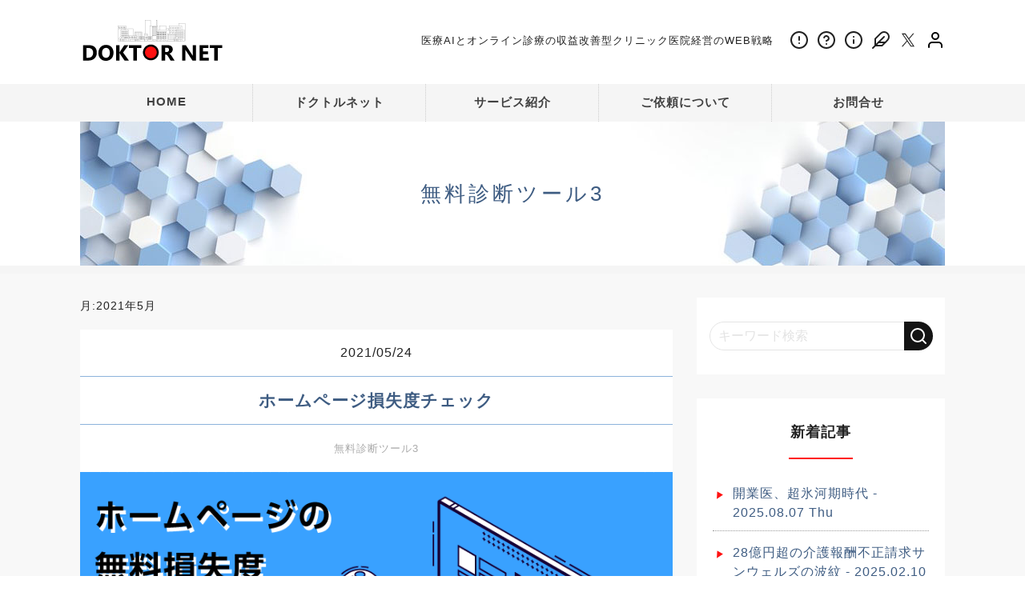

--- FILE ---
content_type: text/html; charset=UTF-8
request_url: https://doktornet.wiing-wsc.com/2021/05/
body_size: 9139
content:
<!--
こちらはWIING WebServiceCloudのオリジナルWordPressテーマ「WIING MEDIA」を使用しています。
余分なプラグインや機能、記述などを入れない軽量シンプルなWordPress専門テーマです。
▽WIING MEDIA ダウンロード
https://wiing-wsc.com/wiing-media/
-->
<!DOCTYPE html>
<html lang="ja">
<head>
<meta charset="utf-8">
<title>ホームページ損失度チェック-医療AIとオンライン診療の収益改善型クリニック医院経営のWEB戦略</title>	
<meta name="description" content="クリニック医院を経営者視点で医療AIやオンライン診療、WEB制作や運用保守、IoT機器の導入により高い収益性に改善する戦略サイトです-医療AIとオンライン診療の収益改善型クリニック医院経営のWEB戦略" />
<meta name="author" content="WIING　WSC">
<meta name="viewport" content="width=device-width, initial-scale=1.0">
<meta name="format-detection" content="telephone=no">
<link rel="icon" href="https://doktornet.wiing-wsc.com/wp-content/themes/doktornet/favicon.ico" type="image/vnd.microsoft.icon">
<link rel="apple-touch-icon" href="https://doktornet.wiing-wsc.com/wp-content/themes/doktornet/apple-touch-icon.png">
<meta name='robots' content='max-image-preview:large' />
<style id='wp-img-auto-sizes-contain-inline-css' type='text/css'>
img:is([sizes=auto i],[sizes^="auto," i]){contain-intrinsic-size:3000px 1500px}
/*# sourceURL=wp-img-auto-sizes-contain-inline-css */
</style>
<style id='classic-theme-styles-inline-css' type='text/css'>
/*! This file is auto-generated */
.wp-block-button__link{color:#fff;background-color:#32373c;border-radius:9999px;box-shadow:none;text-decoration:none;padding:calc(.667em + 2px) calc(1.333em + 2px);font-size:1.125em}.wp-block-file__button{background:#32373c;color:#fff;text-decoration:none}
/*# sourceURL=/wp-includes/css/classic-themes.min.css */
</style>
<meta name="generator" content="WordPress 6.9" />
<link rel="icon" href="https://doktornet.wiing-wsc.com/wp-content/uploads/2021/04/cropped-log_doktornet-32x32.png" sizes="32x32" />
<link rel="icon" href="https://doktornet.wiing-wsc.com/wp-content/uploads/2021/04/cropped-log_doktornet-192x192.png" sizes="192x192" />
<link rel="apple-touch-icon" href="https://doktornet.wiing-wsc.com/wp-content/uploads/2021/04/cropped-log_doktornet-180x180.png" />
<meta name="msapplication-TileImage" content="https://doktornet.wiing-wsc.com/wp-content/uploads/2021/04/cropped-log_doktornet-270x270.png" />
<link rel="canonical" href="https://doktornet.wiing-wsc.com/tool0003/"><meta property="og:url" content="https://doktornet.wiing-wsc.com/tool0003/" />
<meta property="og:title" content="ホームページ損失度チェック" />
	
<meta property="og:description" content="">
<meta property="og:image" content="https://doktornet.wiing-wsc.com/wp-content/uploads/2021/05/ima_web_che_too01.png" />
<meta property="og:type" content="article">
<meta property="og:site_name" content="医療AIとオンライン診療の収益改善型クリニック医院経営のWEB戦略" />
<meta property="og:locale" content="ja_JP" />
	
<meta name="twitter:card" content="photo">
<meta name="twitter:site" content="https://doktornet.wiing-wsc.com/">
<meta name="twitter:image" content="https://doktornet.wiing-wsc.com/wp-content/uploads/2021/05/ima_web_che_too01.png" />
<meta name="twitter:title" content="ホームページ損失度チェック">
	
<meta name="twitter:description" content="">
	
<link href="https://doktornet.wiing-wsc.com/wp-content/themes/doktornet/css/reset.css" rel="stylesheet" type="text/css">
<link rel="stylesheet" href="https://doktornet.wiing-wsc.com/wp-content/themes/doktornet/css/base.css">
<link rel="stylesheet" href="https://doktornet.wiing-wsc.com/wp-content/themes/doktornet/css/base_res.css">
<script src="https://doktornet.wiing-wsc.com/wp-content/themes/doktornet/js/jquery-3.6.0.js"></script>

<!-- Google Tag Manager -->
<script>(function(w,d,s,l,i){w[l]=w[l]||[];w[l].push({'gtm.start':
new Date().getTime(),event:'gtm.js'});var f=d.getElementsByTagName(s)[0],
j=d.createElement(s),dl=l!='dataLayer'?'&l='+l:'';j.async=true;j.src=
'https://www.googletagmanager.com/gtm.js?id='+i+dl;f.parentNode.insertBefore(j,f);
})(window,document,'script','dataLayer','GTM-N7MV3WJG');</script>
<!-- End Google Tag Manager -->
<style id='global-styles-inline-css' type='text/css'>
:root{--wp--preset--aspect-ratio--square: 1;--wp--preset--aspect-ratio--4-3: 4/3;--wp--preset--aspect-ratio--3-4: 3/4;--wp--preset--aspect-ratio--3-2: 3/2;--wp--preset--aspect-ratio--2-3: 2/3;--wp--preset--aspect-ratio--16-9: 16/9;--wp--preset--aspect-ratio--9-16: 9/16;--wp--preset--color--black: #000000;--wp--preset--color--cyan-bluish-gray: #abb8c3;--wp--preset--color--white: #ffffff;--wp--preset--color--pale-pink: #f78da7;--wp--preset--color--vivid-red: #cf2e2e;--wp--preset--color--luminous-vivid-orange: #ff6900;--wp--preset--color--luminous-vivid-amber: #fcb900;--wp--preset--color--light-green-cyan: #7bdcb5;--wp--preset--color--vivid-green-cyan: #00d084;--wp--preset--color--pale-cyan-blue: #8ed1fc;--wp--preset--color--vivid-cyan-blue: #0693e3;--wp--preset--color--vivid-purple: #9b51e0;--wp--preset--gradient--vivid-cyan-blue-to-vivid-purple: linear-gradient(135deg,rgb(6,147,227) 0%,rgb(155,81,224) 100%);--wp--preset--gradient--light-green-cyan-to-vivid-green-cyan: linear-gradient(135deg,rgb(122,220,180) 0%,rgb(0,208,130) 100%);--wp--preset--gradient--luminous-vivid-amber-to-luminous-vivid-orange: linear-gradient(135deg,rgb(252,185,0) 0%,rgb(255,105,0) 100%);--wp--preset--gradient--luminous-vivid-orange-to-vivid-red: linear-gradient(135deg,rgb(255,105,0) 0%,rgb(207,46,46) 100%);--wp--preset--gradient--very-light-gray-to-cyan-bluish-gray: linear-gradient(135deg,rgb(238,238,238) 0%,rgb(169,184,195) 100%);--wp--preset--gradient--cool-to-warm-spectrum: linear-gradient(135deg,rgb(74,234,220) 0%,rgb(151,120,209) 20%,rgb(207,42,186) 40%,rgb(238,44,130) 60%,rgb(251,105,98) 80%,rgb(254,248,76) 100%);--wp--preset--gradient--blush-light-purple: linear-gradient(135deg,rgb(255,206,236) 0%,rgb(152,150,240) 100%);--wp--preset--gradient--blush-bordeaux: linear-gradient(135deg,rgb(254,205,165) 0%,rgb(254,45,45) 50%,rgb(107,0,62) 100%);--wp--preset--gradient--luminous-dusk: linear-gradient(135deg,rgb(255,203,112) 0%,rgb(199,81,192) 50%,rgb(65,88,208) 100%);--wp--preset--gradient--pale-ocean: linear-gradient(135deg,rgb(255,245,203) 0%,rgb(182,227,212) 50%,rgb(51,167,181) 100%);--wp--preset--gradient--electric-grass: linear-gradient(135deg,rgb(202,248,128) 0%,rgb(113,206,126) 100%);--wp--preset--gradient--midnight: linear-gradient(135deg,rgb(2,3,129) 0%,rgb(40,116,252) 100%);--wp--preset--font-size--small: 13px;--wp--preset--font-size--medium: 20px;--wp--preset--font-size--large: 36px;--wp--preset--font-size--x-large: 42px;--wp--preset--spacing--20: 0.44rem;--wp--preset--spacing--30: 0.67rem;--wp--preset--spacing--40: 1rem;--wp--preset--spacing--50: 1.5rem;--wp--preset--spacing--60: 2.25rem;--wp--preset--spacing--70: 3.38rem;--wp--preset--spacing--80: 5.06rem;--wp--preset--shadow--natural: 6px 6px 9px rgba(0, 0, 0, 0.2);--wp--preset--shadow--deep: 12px 12px 50px rgba(0, 0, 0, 0.4);--wp--preset--shadow--sharp: 6px 6px 0px rgba(0, 0, 0, 0.2);--wp--preset--shadow--outlined: 6px 6px 0px -3px rgb(255, 255, 255), 6px 6px rgb(0, 0, 0);--wp--preset--shadow--crisp: 6px 6px 0px rgb(0, 0, 0);}:where(.is-layout-flex){gap: 0.5em;}:where(.is-layout-grid){gap: 0.5em;}body .is-layout-flex{display: flex;}.is-layout-flex{flex-wrap: wrap;align-items: center;}.is-layout-flex > :is(*, div){margin: 0;}body .is-layout-grid{display: grid;}.is-layout-grid > :is(*, div){margin: 0;}:where(.wp-block-columns.is-layout-flex){gap: 2em;}:where(.wp-block-columns.is-layout-grid){gap: 2em;}:where(.wp-block-post-template.is-layout-flex){gap: 1.25em;}:where(.wp-block-post-template.is-layout-grid){gap: 1.25em;}.has-black-color{color: var(--wp--preset--color--black) !important;}.has-cyan-bluish-gray-color{color: var(--wp--preset--color--cyan-bluish-gray) !important;}.has-white-color{color: var(--wp--preset--color--white) !important;}.has-pale-pink-color{color: var(--wp--preset--color--pale-pink) !important;}.has-vivid-red-color{color: var(--wp--preset--color--vivid-red) !important;}.has-luminous-vivid-orange-color{color: var(--wp--preset--color--luminous-vivid-orange) !important;}.has-luminous-vivid-amber-color{color: var(--wp--preset--color--luminous-vivid-amber) !important;}.has-light-green-cyan-color{color: var(--wp--preset--color--light-green-cyan) !important;}.has-vivid-green-cyan-color{color: var(--wp--preset--color--vivid-green-cyan) !important;}.has-pale-cyan-blue-color{color: var(--wp--preset--color--pale-cyan-blue) !important;}.has-vivid-cyan-blue-color{color: var(--wp--preset--color--vivid-cyan-blue) !important;}.has-vivid-purple-color{color: var(--wp--preset--color--vivid-purple) !important;}.has-black-background-color{background-color: var(--wp--preset--color--black) !important;}.has-cyan-bluish-gray-background-color{background-color: var(--wp--preset--color--cyan-bluish-gray) !important;}.has-white-background-color{background-color: var(--wp--preset--color--white) !important;}.has-pale-pink-background-color{background-color: var(--wp--preset--color--pale-pink) !important;}.has-vivid-red-background-color{background-color: var(--wp--preset--color--vivid-red) !important;}.has-luminous-vivid-orange-background-color{background-color: var(--wp--preset--color--luminous-vivid-orange) !important;}.has-luminous-vivid-amber-background-color{background-color: var(--wp--preset--color--luminous-vivid-amber) !important;}.has-light-green-cyan-background-color{background-color: var(--wp--preset--color--light-green-cyan) !important;}.has-vivid-green-cyan-background-color{background-color: var(--wp--preset--color--vivid-green-cyan) !important;}.has-pale-cyan-blue-background-color{background-color: var(--wp--preset--color--pale-cyan-blue) !important;}.has-vivid-cyan-blue-background-color{background-color: var(--wp--preset--color--vivid-cyan-blue) !important;}.has-vivid-purple-background-color{background-color: var(--wp--preset--color--vivid-purple) !important;}.has-black-border-color{border-color: var(--wp--preset--color--black) !important;}.has-cyan-bluish-gray-border-color{border-color: var(--wp--preset--color--cyan-bluish-gray) !important;}.has-white-border-color{border-color: var(--wp--preset--color--white) !important;}.has-pale-pink-border-color{border-color: var(--wp--preset--color--pale-pink) !important;}.has-vivid-red-border-color{border-color: var(--wp--preset--color--vivid-red) !important;}.has-luminous-vivid-orange-border-color{border-color: var(--wp--preset--color--luminous-vivid-orange) !important;}.has-luminous-vivid-amber-border-color{border-color: var(--wp--preset--color--luminous-vivid-amber) !important;}.has-light-green-cyan-border-color{border-color: var(--wp--preset--color--light-green-cyan) !important;}.has-vivid-green-cyan-border-color{border-color: var(--wp--preset--color--vivid-green-cyan) !important;}.has-pale-cyan-blue-border-color{border-color: var(--wp--preset--color--pale-cyan-blue) !important;}.has-vivid-cyan-blue-border-color{border-color: var(--wp--preset--color--vivid-cyan-blue) !important;}.has-vivid-purple-border-color{border-color: var(--wp--preset--color--vivid-purple) !important;}.has-vivid-cyan-blue-to-vivid-purple-gradient-background{background: var(--wp--preset--gradient--vivid-cyan-blue-to-vivid-purple) !important;}.has-light-green-cyan-to-vivid-green-cyan-gradient-background{background: var(--wp--preset--gradient--light-green-cyan-to-vivid-green-cyan) !important;}.has-luminous-vivid-amber-to-luminous-vivid-orange-gradient-background{background: var(--wp--preset--gradient--luminous-vivid-amber-to-luminous-vivid-orange) !important;}.has-luminous-vivid-orange-to-vivid-red-gradient-background{background: var(--wp--preset--gradient--luminous-vivid-orange-to-vivid-red) !important;}.has-very-light-gray-to-cyan-bluish-gray-gradient-background{background: var(--wp--preset--gradient--very-light-gray-to-cyan-bluish-gray) !important;}.has-cool-to-warm-spectrum-gradient-background{background: var(--wp--preset--gradient--cool-to-warm-spectrum) !important;}.has-blush-light-purple-gradient-background{background: var(--wp--preset--gradient--blush-light-purple) !important;}.has-blush-bordeaux-gradient-background{background: var(--wp--preset--gradient--blush-bordeaux) !important;}.has-luminous-dusk-gradient-background{background: var(--wp--preset--gradient--luminous-dusk) !important;}.has-pale-ocean-gradient-background{background: var(--wp--preset--gradient--pale-ocean) !important;}.has-electric-grass-gradient-background{background: var(--wp--preset--gradient--electric-grass) !important;}.has-midnight-gradient-background{background: var(--wp--preset--gradient--midnight) !important;}.has-small-font-size{font-size: var(--wp--preset--font-size--small) !important;}.has-medium-font-size{font-size: var(--wp--preset--font-size--medium) !important;}.has-large-font-size{font-size: var(--wp--preset--font-size--large) !important;}.has-x-large-font-size{font-size: var(--wp--preset--font-size--x-large) !important;}
/*# sourceURL=global-styles-inline-css */
</style>
</head>
<body class="sto-tra">
<!-- Google Tag Manager (noscript) -->
<noscript><iframe src="https://www.googletagmanager.com/ns.html?id=GTM-N7MV3WJG"
height="0" width="0" style="display:none;visibility:hidden"></iframe></noscript>
<!-- End Google Tag Manager (noscript) -->
<script src="https://doktornet.wiing-wsc.com/wp-content/themes/doktornet/js/utility.js" defer></script>
<script src="https://doktornet.wiing-wsc.com/wp-content/themes/doktornet/js/tel.js" defer></script>
<div id="wra">
<div id="hea-wra">
<header>
<div id="hea-con">
<h1 id="hea-lef"><a href="https://doktornet.wiing-wsc.com/" title="WIING WebServiceCloudのWordPress用ビジネステーマです。-WIING WSC Bis"><img src="https://doktornet.wiing-wsc.com/wp-content/themes/doktornet/images/but_log01.svg" alt="WIING WebServiceCloudのWordPress用ビジネステーマです。-WIING WSC Bis" width="180" height="59"></a></h1>
<div id="hea-rig">
<h1 class="hea-tit">医療AIとオンライン診療の収益改善型クリニック医院経営のWEB戦略</h1>
<ul class="sns-blo">
<li><a href="https://wiing-wsc.com/privacy/" target="_blank" rel="noopener noreferrer"><img src="https://doktornet.wiing-wsc.com/wp-content/themes/doktornet/images/ico_ale01.svg" alt="個人情報保護方針" width="24" height="24"></a></li>
<li><a href="faq" target="_self"><img src="https://doktornet.wiing-wsc.com/wp-content/themes/doktornet/images/ico_hel01.svg" alt="よくある質問" width="24" height="24"></a></li>
<li><a href="https://wiing-wsc.com/company/" target="_blank" rel="noopener noreferrer"><img src="https://doktornet.wiing-wsc.com/wp-content/themes/doktornet/images/ico_inf01.svg" alt="WIING WebServiceCloud合同会社-会社概要" width="24" height="24"></a></li>	
<li><a href="https://wiing-wsc.com/" target="_blank" rel="noopener noreferrer"><img src="https://doktornet.wiing-wsc.com/wp-content/themes/doktornet/images/feather.svg" alt="WIING WebServiceCloud合同会社" width="24" height="24"></a></li>
<li><a href="https://twitter.com/doktornet_wiing" target="_blank" rel="noopener noreferrer" aria-label="DOKTOR NET twitterへ"><img src="https://doktornet.wiing-wsc.com/wp-content/themes/doktornet/images/twitter.svg" alt="twitter DOKTOR NET" width="24" height="24"></a></li>	
<li><a href="https://doktornet.wiing-wsc.com/wp-login.php" target="_self" rel="noopener noreferrer" aria-label="DOKTOR NET 会員ログイン"><img src="https://doktornet.wiing-wsc.com/wp-content/themes/doktornet/images/user.svg" alt="DOKTOR NET 会員ログイン" width="24" height="24"></a></li>	
</ul>
</div>  	
</div>
</header>
<div id="navToggle">
<div><span></span><span></span><span></span></div>
</div>

	<nav>
					<div id="men-wra" class="menu-global-container"><ul id="men" class="menu"><li class="men-ite"><a href="https://doktornet.wiing-wsc.com/">HOME</a></li>
<li class="men-ite"><a href="https://doktornet.wiing-wsc.com/doktornet/">ドクトルネット</a></li>
<li class="men-ite"><a href="https://doktornet.wiing-wsc.com/service/">サービス紹介</a>
<ul class="sub-menu">
	<li class="men-ite"><a target="_blank" href="https://wiing-wsc.com/wiing-medical/">WIING MEDICAL WPテーマ</a></li>
	<li class="men-ite"><a href="https://doktornet.wiing-wsc.com/service/free_check_tool3/">無料診断チェックツール3 D.N</a></li>
	<li class="men-ite"><a href="https://doktornet.wiing-wsc.com/service/machiisha/">街のお医者さん</a></li>
	<li class="men-ite"><a href="https://doktornet.wiing-wsc.com/service/doktor-note/">DOKTOR note</a></li>
	<li class="men-ite"><a href="https://doktornet.wiing-wsc.com/service/seo_speed/">SEO/速度改善</a></li>
	<li class="men-ite"><a href="https://doktornet.wiing-wsc.com/service/profit/">無料クリニック経営診断</a></li>
</ul>
</li>
<li class="men-ite"><a href="https://doktornet.wiing-wsc.com/request/">ご依頼について</a></li>
<li class="men-ite"><a href="https://doktornet.wiing-wsc.com/contact/">お問合せ</a></li>
</ul></div>        </nav>	
</div>
	<div class="sub-con-hea-wra">
        <div class="sub-con-hea">
<h2 class="catname">無料診断ツール3</h2>		
        </div>
    </div>
<div id="mai-con-wra">
	
	<div id="mai-con" >
	
<!--アーカイブ-->
<div id="con">
<article>
<section>
<h1 class="bre-cru">月: <span>2021年5月</span></h1><div class="con-blo-non">
<section><div class="con-blo mar-bot-tal"><p class="sec-dat">2021/05/24</p><h2 class="sec-tit"><a href="https://doktornet.wiing-wsc.com/tool0003/">ホームページ損失度チェック</a></h2><p class="sec-cat-tit"><a href="https://doktornet.wiing-wsc.com/category/fre_che_too/">無料診断ツール3</a></p><p class="con-blo-ima"><a href="https://doktornet.wiing-wsc.com/tool0003/"><img width="800" height="480" src="https://doktornet.wiing-wsc.com/wp-content/uploads/2021/05/ima_web_che_too01.png" class="attachment-post-thumbnail size-post-thumbnail wp-post-image" alt="" decoding="async" fetchpriority="high" srcset="https://doktornet.wiing-wsc.com/wp-content/uploads/2021/05/ima_web_che_too01.png 800w, https://doktornet.wiing-wsc.com/wp-content/uploads/2021/05/ima_web_che_too01-300x180.png 300w, https://doktornet.wiing-wsc.com/wp-content/uploads/2021/05/ima_web_che_too01-768x461.png 768w" sizes="(max-width: 800px) 100vw, 800px" /></a></p><div class="pad-mid"><div class="eff-but-blo pad-top-bot-tal"><button type="button" class="eff-but" onClick="location.href='https://doktornet.wiing-wsc.com/tool0003/'">詳しく読む<i class="fas fa-angle-right"></i></button></div></div></div></section><section><div class="con-blo mar-bot-tal"><p class="sec-dat">2021/05/20</p><h2 class="sec-tit"><a href="https://doktornet.wiing-wsc.com/tool0002/">SEO/速度改善の必要度チェック</a></h2><p class="sec-cat-tit"><a href="https://doktornet.wiing-wsc.com/category/fre_che_too/">無料診断ツール3</a></p><p class="con-blo-ima"><a href="https://doktornet.wiing-wsc.com/tool0002/"><img width="1080" height="400" src="https://doktornet.wiing-wsc.com/wp-content/uploads/2021/05/ima_mai05.jpg" class="attachment-post-thumbnail size-post-thumbnail wp-post-image" alt="" decoding="async" srcset="https://doktornet.wiing-wsc.com/wp-content/uploads/2021/05/ima_mai05.jpg 1080w, https://doktornet.wiing-wsc.com/wp-content/uploads/2021/05/ima_mai05-300x111.jpg 300w, https://doktornet.wiing-wsc.com/wp-content/uploads/2021/05/ima_mai05-1024x379.jpg 1024w, https://doktornet.wiing-wsc.com/wp-content/uploads/2021/05/ima_mai05-768x284.jpg 768w" sizes="(max-width: 1080px) 100vw, 1080px" /></a></p><div class="pad-mid"><div class="eff-but-blo pad-top-bot-tal"><button type="button" class="eff-but" onClick="location.href='https://doktornet.wiing-wsc.com/tool0002/'">詳しく読む<i class="fas fa-angle-right"></i></button></div></div></div></section><section><div class="con-blo mar-bot-tal"><p class="sec-dat">2021/05/20</p><h2 class="sec-tit"><a href="https://doktornet.wiing-wsc.com/fre_che_err/">診断チェックツールエラーページ</a></h2><p class="sec-cat-tit"><a href="https://doktornet.wiing-wsc.com/category/err_pag/">エラーページ</a></p><p class="con-blo-ima"><a href="https://doktornet.wiing-wsc.com/fre_che_err/"><img src="https://wiing-wsc.com/wiing-media/wp-content/themes/wiing-media/images/ima_pro_sor01.jpg"></a></p><div class="pad-mid"><div class="eff-but-blo pad-top-bot-tal"><button type="button" class="eff-but" onClick="location.href='https://doktornet.wiing-wsc.com/fre_che_err/'">詳しく読む<i class="fas fa-angle-right"></i></button></div></div></div></section><section><div class="con-blo mar-bot-tal"><p class="sec-dat">2021/05/12</p><h2 class="sec-tit"><a href="https://doktornet.wiing-wsc.com/covid19_check_tool-2/">新型コロナ相談・受診の目安チェックツール</a></h2><p class="sec-cat-tit"><a href="https://doktornet.wiing-wsc.com/category/fre_che_too/">無料診断ツール3</a></p><p class="con-blo-ima"><a href="https://doktornet.wiing-wsc.com/covid19_check_tool-2/"><img src="https://wiing-wsc.com/wiing-media/wp-content/themes/wiing-media/images/ima_pro_sor01.jpg"></a></p><div class="pad-mid"><div class="eff-but-blo pad-top-bot-tal"><button type="button" class="eff-but" onClick="location.href='https://doktornet.wiing-wsc.com/covid19_check_tool-2/'">詳しく読む<i class="fas fa-angle-right"></i></button></div></div></div></section><section><div class="con-blo mar-bot-tal"><p class="sec-dat">2021/05/10</p><h2 class="sec-tit"><a href="https://doktornet.wiing-wsc.com/news0002/">無料診断チェックツール3 D.N開始のお知らせ</a></h2><p class="sec-cat-tit"><a href="https://doktornet.wiing-wsc.com/category/news/">お知らせ</a></p><p class="con-blo-ima"><a href="https://doktornet.wiing-wsc.com/news0002/"><img width="797" height="480" src="https://doktornet.wiing-wsc.com/wp-content/uploads/2021/05/fre_che_too3dn_logo.png" class="attachment-post-thumbnail size-post-thumbnail wp-post-image" alt="" decoding="async" srcset="https://doktornet.wiing-wsc.com/wp-content/uploads/2021/05/fre_che_too3dn_logo.png 797w, https://doktornet.wiing-wsc.com/wp-content/uploads/2021/05/fre_che_too3dn_logo-300x181.png 300w, https://doktornet.wiing-wsc.com/wp-content/uploads/2021/05/fre_che_too3dn_logo-768x463.png 768w" sizes="(max-width: 797px) 100vw, 797px" /></a></p><div class="pad-mid"><p>無料診断チェックツール3 D.N開始のお知らせ service このたび、設問と診断結果を入力するだけですぐに設置可能なWebツール「無料診断チェックツール3 D.N」をリリースさせていただきました。 無料診断チェックツ [&hellip;]</p>
<div class="eff-but-blo pad-top-bot-tal"><button type="button" class="eff-but" onClick="location.href='https://doktornet.wiing-wsc.com/news0002/'">詳しく読む<i class="fas fa-angle-right"></i></button></div></div></div></section><section><div class="con-blo mar-bot-tal"><p class="sec-dat">2021/05/08</p><h2 class="sec-tit"><a href="https://doktornet.wiing-wsc.com/tool0001/">チェックツールの導入診断</a></h2><p class="sec-cat-tit"><a href="https://doktornet.wiing-wsc.com/category/fre_che_too/">無料診断ツール3</a></p><p class="con-blo-ima"><a href="https://doktornet.wiing-wsc.com/tool0001/"><img width="797" height="480" src="https://doktornet.wiing-wsc.com/wp-content/uploads/2021/05/fre_che_too3dn_logo.png" class="attachment-post-thumbnail size-post-thumbnail wp-post-image" alt="" decoding="async" loading="lazy" srcset="https://doktornet.wiing-wsc.com/wp-content/uploads/2021/05/fre_che_too3dn_logo.png 797w, https://doktornet.wiing-wsc.com/wp-content/uploads/2021/05/fre_che_too3dn_logo-300x181.png 300w, https://doktornet.wiing-wsc.com/wp-content/uploads/2021/05/fre_che_too3dn_logo-768x463.png 768w" sizes="auto, (max-width: 797px) 100vw, 797px" /></a></p><div class="pad-mid"><div class="eff-but-blo pad-top-bot-tal"><button type="button" class="eff-but" onClick="location.href='https://doktornet.wiing-wsc.com/tool0001/'">詳しく読む<i class="fas fa-angle-right"></i></button></div></div></div></section></div>
<nav class="pag-nav">
<ul class="clearfix">
<li class="pagination-no-num first"><span><img src="https://doktornet.wiing-wsc.com/wp-content/themes/doktornet/images/chevrons-left.svg"></span></li>
<li class="pagination-no-num prev"><span><img src="https://doktornet.wiing-wsc.com/wp-content/themes/doktornet/images/chevron-left.svg"></span></li>
<li class="pagination-index pagination-sp"><span>1</span></li>
<li class="pagination-no-num next"><span><img src="https://doktornet.wiing-wsc.com/wp-content/themes/doktornet/images/chevron-right.svg"></span></li>
<li class="pagination-no-num last"><span><img src="https://doktornet.wiing-wsc.com/wp-content/themes/doktornet/images/chevrons-right.svg"></span></li>
</ul>
</nav>
<div class="pagination-txt">1〜6<span> / 6件</div>
</section>	
</article>
</div>
<div class="nav">
<div  id="search-2" class="widget_search nav-blo"><form role="search" method="get" id="searchform" class="nav-sea-for" action="https://doktornet.wiing-wsc.com/">
<input name="s" id="s" type="text" class="inp-hom" placeholder="キーワード検索" value="" required="required">
<input name="search-but" type="submit" class="but-inp-hom" value="" aria-label="検索する">
</form></div><div  id="custom_html-4" class="widget_text widget_custom_html nav-blo"><h2 class="nav-tit">新着記事</h2><hr><div class="textwidget custom-html-widget"><div class="con-blo blo-faq"><div class="new-con-inn"><dl class=""><dt class="new-tit">開業医、超氷河期時代 - 2025.08.07 Thu</dt><dd style="display: none;"><div class="mar-bot-mid">開業医、超氷河期時代 DOKTOR note 改定で減収ラッシュで崩壊する医療 2024年度の診療報酬改定で、初診・再診料の引き上げにもかかわらず、処方箋料や管理料の引き下げにより、6割以上の開業医が減収を経験しています [&hellip;]<p class="ali-rig pad-top-sma"><span>》</span><a href="https://doktornet.wiing-wsc.com/doktor-note0013/" target="_self">詳細を見る</a></p></div></dd></dl><dl class=""><dt class="new-tit">28億円超の介護報酬不正請求サンウェルズの波紋 - 2025.02.10 Mon</dt><dd style="display: none;"><div class="mar-bot-mid">28億円超の介護報酬不正請求サンウェルズの波紋 DOKTOR note 老人医療介護ホーム大手で発覚した深刻な不正請求 パーキンソン病専門の有料老人ホームを全国展開する東証プライム上場のサンウェルズ(証券コード9229) [&hellip;]<p class="ali-rig pad-top-sma"><span>》</span><a href="https://doktornet.wiing-wsc.com/doktor-note0012/" target="_self">詳細を見る</a></p></div></dd></dl><dl class=""><dt class="new-tit">背任事件で東京女子医大学への補助金全額不交付に - 2025.02.01 Sat</dt><dd style="display: none;"><div class="mar-bot-mid">背任事件で東京女子医大学への補助金全額不交付に DOKTOR note 元理事長の背任事件で東京女子医大学への私学助成金が全額不交付に 最近、文部科学省の外郭団体が、東京女子医科大学への国の補助金を全額不交付とする決定を [&hellip;]<p class="ali-rig pad-top-sma"><span>》</span><a href="https://doktornet.wiing-wsc.com/doktor-note0011/" target="_self">詳細を見る</a></p></div></dd></dl><dl class=""><dt class="new-tit">地方内科医院壊滅か？診療報酬激減するクリニック - 2025.01.08 Wed</dt><dd style="display: none;"><div class="mar-bot-mid">地方内科医院壊滅か？診療報酬激減するクリニック DOKTOR note 地方内科医院に衝撃！診療報酬改定で年間223万円の減収も 2024年6月、診療報酬が改定され、多くの内科医院、特に地方のクリニックが経営危機に陥る可 [&hellip;]<p class="ali-rig pad-top-sma"><span>》</span><a href="https://doktornet.wiing-wsc.com/doktor-note0010/" target="_self">詳細を見る</a></p></div></dd></dl><dl class=""><dt class="new-tit">診療報酬と薬価制度を駆逐せよ!!進撃の財務省 - 2024.11.25 Mon</dt><dd style="display: none;"><div class="mar-bot-mid">診療報酬と薬価制度を駆逐せよ!!進撃の財務省 DOKTOR note 厚労省という城壁を財務省が破壊する日 長年、医療制度は厚生労働省が主導権を握ってきましたが、その構図が大きく変わろうとしています。財務省が財政制度審議 [&hellip;]<p class="ali-rig pad-top-sma"><span>》</span><a href="https://doktornet.wiing-wsc.com/doktor-note0009/" target="_self">詳細を見る</a></p></div></dd></dl></div></div></div></div><div  id="custom_html-2" class="widget_text widget_custom_html nav-blo"><h2 class="nav-tit">よく見られる記事</h2><hr><div class="textwidget custom-html-widget"><ul class="nav-hot-lis"><li><p class="nav-hot-ima"><a href="https://doktornet.wiing-wsc.com/news0014/"><img width="640" height="427" src="https://doktornet.wiing-wsc.com/wp-content/uploads/2023/05/MG010068.jpg" class="attachment-post-thumbnail size-post-thumbnail wp-post-image" alt="" decoding="async" loading="lazy" srcset="https://doktornet.wiing-wsc.com/wp-content/uploads/2023/05/MG010068.jpg 640w, https://doktornet.wiing-wsc.com/wp-content/uploads/2023/05/MG010068-300x200.jpg 300w" sizes="auto, (max-width: 640px) 100vw, 640px" /></a></p><h3><a href="https://doktornet.wiing-wsc.com/news0014/" title="病院なびドクタビュー [他社サービス]">病院なびドクタビュー [他社サービス]</a></h3></li><li><p class="nav-hot-ima"><a href="https://doktornet.wiing-wsc.com/doktor-note0001/"><img width="800" height="533" src="https://doktornet.wiing-wsc.com/wp-content/uploads/2022/01/ima_sor_dok_not01.jpg" class="attachment-post-thumbnail size-post-thumbnail wp-post-image" alt="" decoding="async" loading="lazy" srcset="https://doktornet.wiing-wsc.com/wp-content/uploads/2022/01/ima_sor_dok_not01.jpg 800w, https://doktornet.wiing-wsc.com/wp-content/uploads/2022/01/ima_sor_dok_not01-300x200.jpg 300w, https://doktornet.wiing-wsc.com/wp-content/uploads/2022/01/ima_sor_dok_not01-768x512.jpg 768w" sizes="auto, (max-width: 800px) 100vw, 800px" /></a></p><h3><a href="https://doktornet.wiing-wsc.com/doktor-note0001/" title="大人になってから身体を柔らかくする方法">大人になってから身体を柔らかくする方法</a></h3></li><li><p class="nav-hot-ima"><a href="https://doktornet.wiing-wsc.com/news0013/"><img width="800" height="530" src="https://doktornet.wiing-wsc.com/wp-content/uploads/2023/02/pic_sor_hom21.jpg" class="attachment-post-thumbnail size-post-thumbnail wp-post-image" alt="" decoding="async" loading="lazy" srcset="https://doktornet.wiing-wsc.com/wp-content/uploads/2023/02/pic_sor_hom21.jpg 800w, https://doktornet.wiing-wsc.com/wp-content/uploads/2023/02/pic_sor_hom21-300x199.jpg 300w, https://doktornet.wiing-wsc.com/wp-content/uploads/2023/02/pic_sor_hom21-768x509.jpg 768w" sizes="auto, (max-width: 800px) 100vw, 800px" /></a></p><h3><a href="https://doktornet.wiing-wsc.com/news0013/" title="脊髄性筋萎縮症(SMA)とは [他社サービス]">脊髄性筋萎縮症(SMA)とは [他社サービス]</a></h3></li><li><p class="nav-hot-ima"><a href="https://doktornet.wiing-wsc.com/doktor-note0004/"><img width="1280" height="720" src="https://doktornet.wiing-wsc.com/wp-content/uploads/2023/02/thumnail_wtube021_01.jpg" class="attachment-post-thumbnail size-post-thumbnail wp-post-image" alt="" decoding="async" loading="lazy" srcset="https://doktornet.wiing-wsc.com/wp-content/uploads/2023/02/thumnail_wtube021_01.jpg 1280w, https://doktornet.wiing-wsc.com/wp-content/uploads/2023/02/thumnail_wtube021_01-300x169.jpg 300w, https://doktornet.wiing-wsc.com/wp-content/uploads/2023/02/thumnail_wtube021_01-1024x576.jpg 1024w, https://doktornet.wiing-wsc.com/wp-content/uploads/2023/02/thumnail_wtube021_01-768x432.jpg 768w" sizes="auto, (max-width: 1280px) 100vw, 1280px" /></a></p><h3><a href="https://doktornet.wiing-wsc.com/doktor-note0004/" title="セルフデンタルケアはどこまで可能なのか？">セルフデンタルケアはどこまで可能なのか？</a></h3></li><li><p class="nav-hot-ima"><a href="https://doktornet.wiing-wsc.com/news0009/"><img width="800" height="533" src="https://doktornet.wiing-wsc.com/wp-content/uploads/2021/10/ima_sor_hom20.jpg" class="attachment-post-thumbnail size-post-thumbnail wp-post-image" alt="" decoding="async" loading="lazy" srcset="https://doktornet.wiing-wsc.com/wp-content/uploads/2021/10/ima_sor_hom20.jpg 800w, https://doktornet.wiing-wsc.com/wp-content/uploads/2021/10/ima_sor_hom20-300x200.jpg 300w, https://doktornet.wiing-wsc.com/wp-content/uploads/2021/10/ima_sor_hom20-768x512.jpg 768w" sizes="auto, (max-width: 800px) 100vw, 800px" /></a></p><h3><a href="https://doktornet.wiing-wsc.com/news0009/" title="オンライン診療・服薬指導システム KAITOS(カイトス) [他社サービス]">オンライン診療・服薬指導システム KAITOS(カイトス) [他社サービス]</a></h3></li></ul></div></div><div  id="custom_html-3" class="widget_text widget_custom_html nav-blo"><div class="textwidget custom-html-widget"><div class="nav-blo-top"> <p class="nav-pro-ima">
<img src="https://doktornet.wiing-wsc.com/wp-content/themes/doktornet/images/but_log01.svg" width="500" height="500" alt="">
</p>
<h2 class="nav-tit">運営会社</h2>
<hr> <div class="nav-sec">
<p>ドクトルネットはWIING WebServiceCloud 合同会社が提供する損をしないクリニック医院経営者のWEBネット戦略相談会議サービスです。</p>
<p>Webサイト関連やインターネット関連のことなら、どのような事でもご相談いただけます。</p>
<p>Web導入から運用上での見直しまで、セカンドオピニオンサービスとしてもご利用いただけます。</p>
</div> <div class="nav-lis"><ul>
<li class="page_item page-item-11"><a href="https://doktornet.wiing-wsc.com/">HOME</a></li>
<li class="page_item page-item-15"><a href="https://doktornet.wiing-wsc.com/doktornet/">ドクトルネット</a></li>
<li class="page_item page-item-17 page_item_has_children"><a href="https://doktornet.wiing-wsc.com/service/">サービス紹介</a>
<ul class='children'>
	<li class="page_item page-item-101"><a href="https://doktornet.wiing-wsc.com/service/free_check_tool3/">無料診断チェックツール3 D.N</a></li>
	<li class="page_item page-item-42"><a href="https://doktornet.wiing-wsc.com/service/machiisha/">街のお医者さん</a></li>
	<li class="page_item page-item-46"><a href="https://doktornet.wiing-wsc.com/service/seo_speed/">SEO/速度改善</a></li>
	<li class="page_item page-item-48"><a href="https://doktornet.wiing-wsc.com/service/profit/">無料クリニック経営診断</a></li>
	<li class="page_item page-item-799"><a href="https://doktornet.wiing-wsc.com/service/doktor-note/">DOKTOR note</a></li>
</ul>
</li>
<li class="page_item page-item-19"><a href="https://doktornet.wiing-wsc.com/request/">ご依頼について</a></li>
<li class="page_item page-item-22"><a href="https://doktornet.wiing-wsc.com/contact/">お問合せ</a></li>
<li class="page_item page-item-26"><a href="https://doktornet.wiing-wsc.com/faq/">よくある質問</a></li>
</ul></div>

</div></div></div><div  id="archives-3" class="widget_archive nav-blo"><h2 class="nav-tit">アーカイブ</h2><hr>
			<ul>
					<li><a href='https://doktornet.wiing-wsc.com/2025/08/'>2025年8月</a></li>
	<li><a href='https://doktornet.wiing-wsc.com/2025/02/'>2025年2月</a></li>
	<li><a href='https://doktornet.wiing-wsc.com/2025/01/'>2025年1月</a></li>
	<li><a href='https://doktornet.wiing-wsc.com/2024/11/'>2024年11月</a></li>
	<li><a href='https://doktornet.wiing-wsc.com/2024/10/'>2024年10月</a></li>
	<li><a href='https://doktornet.wiing-wsc.com/2024/04/'>2024年4月</a></li>
	<li><a href='https://doktornet.wiing-wsc.com/2024/01/'>2024年1月</a></li>
	<li><a href='https://doktornet.wiing-wsc.com/2023/05/'>2023年5月</a></li>
	<li><a href='https://doktornet.wiing-wsc.com/2023/02/'>2023年2月</a></li>
	<li><a href='https://doktornet.wiing-wsc.com/2023/01/'>2023年1月</a></li>
	<li><a href='https://doktornet.wiing-wsc.com/2022/10/'>2022年10月</a></li>
	<li><a href='https://doktornet.wiing-wsc.com/2022/08/'>2022年8月</a></li>
	<li><a href='https://doktornet.wiing-wsc.com/2022/07/'>2022年7月</a></li>
	<li><a href='https://doktornet.wiing-wsc.com/2022/05/'>2022年5月</a></li>
	<li><a href='https://doktornet.wiing-wsc.com/2022/01/'>2022年1月</a></li>
	<li><a href='https://doktornet.wiing-wsc.com/2021/11/'>2021年11月</a></li>
	<li><a href='https://doktornet.wiing-wsc.com/2021/10/'>2021年10月</a></li>
	<li><a href='https://doktornet.wiing-wsc.com/2021/08/'>2021年8月</a></li>
	<li><a href='https://doktornet.wiing-wsc.com/2021/06/'>2021年6月</a></li>
	<li><a href='https://doktornet.wiing-wsc.com/2021/05/'>2021年5月</a></li>
	<li><a href='https://doktornet.wiing-wsc.com/2021/04/'>2021年4月</a></li>
			</ul>

			</div></div></div>
<!--#mai-con-->
</div>
<!-- #mai-con-wra -->

<footer>
    <div id="foo-wra">
        <div id="foo-con">
            <div class="foo-men">
                <h2 class="foo-men-tit">WIING WebServiceCloud 合同会社</h2>
                <hr>
                <ul class="foo-inf-lis">
                    <li><a href="https://wiing-wsc.com/" target="_blank"><img src="https://doktornet.wiing-wsc.com/wp-content/themes/doktornet/images/feather.svg" alt="WIING WebServiceCloud合同会社" width="24" height="24">&nbsp;https://wiing-wsc.com/</a></li>
                    <li>〒105-0013<br>
                        東京都港区浜松町２丁目２番１５号<br>
                        浜松町ダイヤビル２Ｆ</li>
                    <li>TEL:<span data-action="call" data-tel="05037001317">&#48;&#53;&#48;-3&#55;&#48;0&#45;&#49;31&#55;</span></li>
                </ul>
            </div>
		
			<div class="foo-sns-blo">
                <p class="foo-log-ima"><a href="https://doktornet.wiing-wsc.com/"><img src="https://doktornet.wiing-wsc.com/wp-content/themes/doktornet/images/but_log01.svg" alt="WIING MEDIA-WordPressテーマ" width="240" height="78"></a></p>
<ul class="sns-blo">
<li><a href="https://wiing-wsc.com/privacy/" target="_blank"><img src="https://doktornet.wiing-wsc.com/wp-content/themes/doktornet/images/ico_ale01.svg" alt="個人情報保護方針" width="24" height="24"></a></li>
<li><a href="faq" target="_self"><img src="https://doktornet.wiing-wsc.com/wp-content/themes/doktornet/images/ico_hel01.svg" alt="よくある質問" width="24" height="24"></a></li>
<li><a href="https://wiing-wsc.com/company/" target="_blank"><img src="https://doktornet.wiing-wsc.com/wp-content/themes/doktornet/images/ico_inf01.svg" alt="WIING WebServiceCloud合同会社-会社概要" width="24" height="24"></a></li>	
<li><a href="https://wiing-wsc.com/" target="_blank"><img src="https://doktornet.wiing-wsc.com/wp-content/themes/doktornet/images/feather.svg" alt="WIING WebServiceCloud合同会社" width="24" height="24"></a></li>
<li><a href="https://twitter.com/doktornet_wiing" target="_blank" rel="noopener noreferrer" aria-label="DOKTOR NET twitterへ" width="24" height="24"><img src="https://doktornet.wiing-wsc.com/wp-content/themes/doktornet/images/twitter.svg" alt="twitter DOKTOR NET" width="24" height="24"></a></li>
	<li><a href="https://doktornet.wiing-wsc.com/wp-login.php" target="_self" rel="noopener noreferrer" aria-label="DOKTOR NET 会員ログイン"><img src="https://doktornet.wiing-wsc.com/wp-content/themes/doktornet/images/user.svg" alt="DOKTOR NET 会員ログイン" width="24" height="24"></a></li>	
</ul>
            </div>
            <div class="foo-rig-blo">
                <ul id="menu-footer" class="foo-men-lis"><li class="men-ite"><a href="https://doktornet.wiing-wsc.com/">HOME</a></li>
<li class="men-ite"><a href="https://doktornet.wiing-wsc.com/doktornet/">ドクトルネット</a></li>
<li class="men-ite"><a href="https://doktornet.wiing-wsc.com/service/">サービス紹介</a></li>
<li class="men-ite"><a href="https://doktornet.wiing-wsc.com/request/">ご依頼について</a></li>
<li class="men-ite"><a href="https://doktornet.wiing-wsc.com/contact/">お問合せ</a></li>
<li class="men-ite"><a target="_blank" href="https://wiing-wsc.com/terms/">利用規約</a></li>
</ul>                            </div>
        </div>
    </div>
    <div id="cop">&copy; <a href="https://wiing-wsc.com/">WIING WebServiceCloud LLC</a>.</div>
</footer>
</div>
<p id="pag-top" class="src-anc cle-bot"><a href="#wra"><img src="https://doktornet.wiing-wsc.com/wp-content/themes/doktornet/images/arrow-up.svg" alt=""></a></p>
<script type="speculationrules">
{"prefetch":[{"source":"document","where":{"and":[{"href_matches":"/*"},{"not":{"href_matches":["/wp-*.php","/wp-admin/*","/wp-content/uploads/*","/wp-content/*","/wp-content/plugins/*","/wp-content/themes/doktornet/*","/*\\?(.+)"]}},{"not":{"selector_matches":"a[rel~=\"nofollow\"]"}},{"not":{"selector_matches":".no-prefetch, .no-prefetch a"}}]},"eagerness":"conservative"}]}
</script>
<!--function.phpやプラグインを読込、WordPressシステム読込の記述-->
</body></html>

--- FILE ---
content_type: text/css
request_url: https://doktornet.wiing-wsc.com/wp-content/themes/doktornet/css/base.css
body_size: 11025
content:
@charset "utf-8";

/* body */

body {
  font-family: "游ゴシック体", "Yu Gothic", YuGothic, "ヒラギノ角ゴ Pro", "Hiragino Kaku Gothic Pro", "メイリオ", "Meiryo", sans-serif;
  -webkit-text-size-adjust: 100%;
  width: 100%;
  margin: auto;
  letter-spacing: 1px;
  color: #212121;
}

#wra {
  width: 100%;
}

h1 {
  margin: 0;
  padding: 0;
}

a, a:focus {
  color: #3e5c82;
  text-decoration: none;
  outline: none;
}

a:link, a:visited {
  color: #3e5c82;
}

a:hover, a:active {
  text-decoration: underline;
}

a .fab, a:focus .fab, a .far, a:focus .far {
  color: #414141;
  text-decoration: none;
  outline: none;
}

a:link .fab, a:visited .fab, a:link .far, a:visited .far {
  color: #414141;
}

img {
  display: block;
}

a img {
  transition: 0.5s;
  -webkit-transition: 0.5s;
}

a img:hover {
  opacity: 0.7;
}

h1, h2, h3, h4, h5, h6, img, img a, p, table, tr, td, dt, dl, dd {
  margin: 0px;
  padding: 0px;
  border: 0px;
}

h1, h2, h3, h4, h5, h6 {
  font-size: 100%;
  font-weight: normal;
}

ul, ol, li, dl, dt, dd {
  list-style-type: none;
  list-style-position: outside;
  margin: 0px;
  padding: 0px;
  font-weight: 500;
}

hr {
  margin: 20px auto 20px;
  width: 100%;
  border: none;
  line-height: 2px;
  border-top: solid 1px #ccc;
}


/* header */

#hea-wra {
  width: 100%;
  height: auto;
}

#hea-con {
  width: 1080px;
  padding: 0;
  height: 100px;
  margin: auto;
  display: flex;
  align-items: center;
}

#hea-lef {
  width: 180px;
  height: auto;
}

#hea-lef img {
  width: 100%;
  height: auto;
}

#hea-rig {
  margin-left: auto;
  display: flex;
  align-items: center;
}

#hea-con h1 {
  font-size: 80%;
  font-weight: 500;
  line-height: 150%;
  height: auto;
  padding-right: 10px;
  text-align: right;
}

.hea-inq a {
  color: #fff;
  font-family: "游ゴシック体", "Yu Gothic", YuGothic, "ヒラギノ角ゴ Pro", "Hiragino Kaku Gothic Pro", "メイリオ", "Meiryo", sans-serif;
  font-weight: 600;
  font-size: 100%;
  line-height: 140%;
  letter-spacing: 2px;
  width: calc(100%);
  padding: 0px 0px;
  border: 0px solid #fff;
  border-radius: 4px;
  cursor: pointer;
  -webkit-appearance: none;
  background: #3d3d3d;
  background: -moz-linear-gradient(135deg, #3d3d3d 50%, #4f4034 51%);
  background: -webkit-linear-gradient(135deg, #3d3d3d 50%, #4f4034 51%);
  background: linear-gradient(135deg, #3d3d3d 50%, #4f4034 51%);
  -webkit-transition: 0.8s;
  -moz-transition: 0.8s;
  -o-transition: 0.8s;
  -ms-transition: 0.8s;
  transition: 0.8s;
}

.hea-inq a:hover {
  color: #ff1212;
  text-decoration: none;
  background: #efefef;
  background: -moz-linear-gradient(135deg, #efefef 50%, #cdcdcd 51%);
  background: -webkit-linear-gradient(135deg, #efefef 50%, #cdcdcd 51%);
  background: linear-gradient(135deg, #dfdfdf 50%, #cdcdcd 51%);
}


/* navigation */

#men-wra {
  width: 100%;
  text-align: center;
  margin: auto;
  padding: 0px 0;
  display: block;
  background: #f5f5f5;
}

#men {
  width: 1080px;
  margin: 5px auto 0;
  display: flex;
  flex-wrap: wrap;
  text-align: center;
  position: relative;
}

#men>li {
  text-align: center;
  border-right: dotted 1px #ccc;
  width: calc(20% - 1px);
}

#men>li:last-of-type {
  border-right: none;
}

#men>li>a {
  color: #414141;
  width: calc(100% - 0px);
  font-weight: 600;
  display: block;
  text-align: center;
  text-decoration: none;
  font-size: 96%;
  margin: 3px 0;
  padding: 10px 0px;
  transition: 0.8s;
}

#men li a:hover {
  color: #ff1212;
  background: #fff;
  text-decoration: none;
  border-radius: 2px;
}

#navToggle {
  display: none;
}

.sub-menu {
  position: absolute;
  top: 50px;
  height: auto;
  z-index: 10;
}

.sub-menu>li {
  border-right: dotted 0px #dfdfdf;
  width: calc(100% - 0px);
  background: #f8f8f8;
  padding: 3px 0px;
  border-radius: 6px;
  border-top: dotted 1px #dfdfdf;
}

.sub-menu>li a {
  color: #414141;
  min-width: calc(260px - 26px);
  width: calc(100% - 26px);
  font-weight: 600;
  display: block;
  text-align: left;
  text-decoration: none;
  line-height: 140%;
  font-size: 96%;
  margin: auto;
  padding: 8px 10px;
  transition: 0.8s;
  word-wrap: break-word;
  white-space: normal;
  word-break: break-all;
}

.sub-menu {
  display: none;
}


/* footer */

#foo-wra {
  height: auto;
  width: 100%;
  border-top: 10px solid #f5f5f5;
  padding: 40px 0;
  background: #f8f8f8;
}

#foo-con {
  width: 1080px;
  height: auto;
  margin: auto;
  display: flex;
  flex-wrap: wrap;
  justify-content: space-between;
  align-items: flex-start;
}

#foo-con a {
  text-decoration: none;
}

.foo-inf-lis {
  margin-bottom: 20px;
}

.foo-inf-lis li:first-of-type a {
  display: flex;
  flex-wrap: nowrap;
  justify-content: flex-start;
  align-items: center;
}

.foo-inf-lis li:first-of-type a img {
  width: 18px;
  height: auto;
}

.foo-inf-lis li {
  font-size: 90%;
  padding: 5px 0;
  border-bottom: dotted 1px #CCC;
}

.foo-men {
  width: calc(31% - 20px);
  margin-right: 20px;
}

.foo-men ul {}

.foo-men-tit {
  font-size: 100%;
  font-weight: 600;
}

.foo-men hr {
  margin: 10px 0;
  width: 80px;
  border-top: solid 2px #ff1212;
}

.foo-men-tex {
  font-size: 90%;
  line-height: 140%;
  padding: 10px 0;
}

.foo-sns-blo {
  height: 100%;
  max-height: 380px;
  overflow: auto;
  padding: 0px 0px;
  width: 30%;
}

.foo-sns-blo>.sns-blo {
  max-width: 260px;
  width: 100%;
  height: auto;
  margin: auto;
}

.foo-log-ima {
  max-width: 240px;
  width: 100%;
  height: auto;
  margin: 10px auto;
}

.foo-log-ima img {
  width: 100%;
  height: auto;
}

.foo-men-lis li {
  font-size: 90%;
  padding: 5px 0;
  border-bottom: dotted 1px #CCC;
  padding-right: 16px;
  position: relative;
  text-align: right;
}

.foo-men-lis li a::after {
  position: absolute;
  content: "";
  background: url(../images/chevron-right_red_sma.svg) right center no-repeat;
  width: 22px;
  height: 22px;
}

.foo-sns-blo {
  height: 100%;
  max-height: 380px;
  overflow: auto;
  padding: 0px 0px;
  width: 33%;
}

.foo-rig-blo {
  width: 33%;
  text-align: center;
}

.foo-rig-blo img {
  display: inline;
}

.foo-rig-blo .sns-blo {
  width: 50%;
  margin: auto;
}

#cop {
  text-align: center;
  font-size: 90%;
  background: #f5f5f5;
  line-height: 50px;
  color: #414141;
}

#cop a {
  color: #414141;
}


/* page top */

#pag-top {
  position: fixed;
  bottom: 30px;
  right: 30px;
}

#pag-top a {
  width: 44px;
  height: 44px;
  text-align: center;
  border-radius: 2px;
  color: #FFF;
  text-decoration: none;
  /* 斜め背景色 */
  background: #ff1212;
  background: -moz-linear-gradient(135deg, #ff1212 50%, #000000 51%);
  background: -webkit-linear-gradient(135deg, #ff1212 50%, #000000 51%);
  background: linear-gradient(135deg, #ff1212 50%, #000000 51%);
  transition: 0.2s;
  -webkit-transition: 0.2s;
  display: flex;
  flex-wrap: wrap;
  justify-content: center;
  align-items: center;
}

#pag-top a:hover {}


/* メイン画像 main visual */

.mai-vis-sli-wra {
  width: 100%;
  height: auto;
  margin: 0;
  padding: 0;
  background: #f8f8f8;
  position: relative;
  z-index: 1;
  overflow: hidden;
  border-bottom: 10px solid #f5f5f5;
}

.mai-vis-cov {
  position: absolute;
  top: calc(50% + 0px);
  left: 50%;
  -webkit-transform: translate(-50%, -50%);
  transform: translate(-50%, -50%);
  z-index: 2;
}

.mai-vis-cov .pc-ima {
  display: block;
}

.mai-vis-cov .sp-ima {
  display: none;
}

.mai-vis-sli {
  text-align: center;
  width: 1080px;
  height: 400px;
  margin: auto;
}

.mai-vis-sli li img {
  display: inline;
  vertical-align: bottom;
}


/* メインflexブロック main flex block */

.mai-fle-sec {
  text-align: center;
  width: 1080px;
  height: 440px;
  margin: auto;
  display: flex;
  flex-wrap: wrap;
  justify-content: space-between;
  align-items: center;
}

.mai-fle-sec li {
  width: 340px;
  height: 380px;
  background: #FFF;
  display: flex;
  flex-wrap: wrap;
  flex-direction: column;
  justify-content: flex-start;
}

.mai-fle-sec li .eff-but-blo {
  align-self: flex-end;
}

.mai-vis-tit {
  padding: 15px 5px 5px;
  line-height: 130%;
}

.mai-fle-ima {
  position: relative;
  width: 220px;
  height: 220px;
  background: #fafafa;
  overflow: hidden;
  border-radius: 50%;
  margin: auto;
}

.mai-fle-ima img {
  position: absolute;
  height: 100%;
  width: auto;
  top: 50%;
  left: 50%;
  min-height: 100%;
  min-width: auto;
  -ms-transform: translateX(-50%) translateY(-50%);
  -moz-transform: translateX(-50%) translateY(-50%);
  -webkit-transform: translateX(-50%) translateY(-50%);
  transform: translateX(-50%) translateY(-50%);
}


/* サブコンテンツヘッダ */

.sub-con-hea-wra {
  width: 100%;
  height: auto;
  margin: 0;
  padding: 0;
  background: #fff;
  position: relative;
  z-index: 1;
  overflow: hidden;
}

.sub-con-hea {
  text-align: center;
  width: 1080px;
  height: 180px;
  margin: auto;
  background: url(../images/bac_sub_con_hea01.jpg) center no-repeat;
  display: flex;
  flex-wrap: wrap;
  justify-content: center;
  align-items: center;
}

.sub-con-hea h2 {
  color: #3e5c82;
  font-size: 160%;
  letter-spacing: 4px;
}


/* nav */

.nav {
  width: 310px;
}

.nav-blo {
  margin-bottom: 30px;
  background: #FFF;
  padding: 30px 0;
}

.nav-blo-top {
  margin-bottom: 30px;
  background: #FFF;
  padding: 30px 0 0px;
}

.nav-tit {
  font-size: 110%;
  font-weight: 600;
  text-align: center;
}

.nav hr {
  margin: 20px auto 20px;
  width: 80px;
  border-top: solid 2px #ff1212;
}

.nav-pro-ima {
  width: 180px;
  height: 180px;
  margin: 0 auto 30px;
  display: flex;
  flex-wrap: wrap;
  justify-content: center;
  align-items: center;
  background: #fafafa;
  border-radius: 50%;
  border: solid 1px #f7f7f7;
}

.nav-pro-ima img {
  width: 90%;
  height: auto;
}

.nav-sec {
  padding: 0 30px 30px;
}

.nav-lis {
  font-size: 90%;
  padding: 0 30px;
  text-align: right;
}

.nav-lis, .widget_archive ul {
  font-size: 90%;
  padding: 0 30px;
  text-align: right;
}

.nav-lis li, .widget_archive ul li {
  padding-right: 16px;
  position: relative;
}

.nav-lis li::after, .widget_archive ul li::after {
  position: absolute;
  content: "";
  background: url(../images/chevron-right_red_sma.svg) right center no-repeat;
  width: 22px;
  height: 22px;
}

.nav-sea-for{
  position: relative;
}
.nav-sea-for input[type="text"] {
  box-sizing: border-box;
  position: relative;
  border: 1px solid #e5e5e5;
  display: block;
  padding: 5px 10px;
  border-radius: 20px;
  min-height:36px;
  height: 120%;
  width: 90%;
  overflow: hidden;
  margin: auto 5%;
  -webkit-box-sizing: border-box;
box-sizing: border-box;
}
.nav-sea-for input[type="text"]:focus {
  outline: 0;
}
.nav-sea-for input[type="submit"] {
 -webkit-box-sizing: content-box;
 -webkit-appearance: button;
 appearance: button;
 border: none;
 box-sizing: border-box;
  outline: none;
  border-radius:0  20px 20px 0;
  cursor: pointer;
  border: none;
  color: #fff;
  position: absolute;
  width: 36px;
  height: 36px;
  right: 5%;
  top: 0;
  background: url(../images/search.svg) center no-repeat, #141414;
}

.nav-hot-lis {
  font-size: 90%;
}

.nav-hot-lis li {
  margin: 30px auto 30px;
}

.nav-hot-ima {
  width: 100%;
  height: 120px;
  margin: 0 auto 10px;
  padding-bottom: 0px;
  overflow: hidden;
  position: relative;
}

.nav-hot-ima img {
  position: absolute;
  width: 100%;
  height: auto;
  top: 50%;
  left: 50%;
  min-height: auto;
  min-width: 100%;
  -ms-transform: translateX(-50%) translateY(-50%);
  -moz-transform: translateX(-50%) translateY(-50%);
  -webkit-transform: translateX(-50%) translateY(-50%);
  transform: translateX(-50%) translateY(-50%);
}

.nav-hot-lis h3 {
  font-size: 100%;
  padding: 0 10px;
}


/* common */

#mai-con-wra {
  width: 100%;
  margin: auto;
  border-radius: 0px;
  padding: 30px 0px 30px;
  background: #f8f8f8;
  border-top: 10px solid #f5f5f5;
}

#mai-con {
  width: 1080px;
  margin: auto;
  display: flex;
  flex-wrap: wrap;
  justify-content: space-between;
  align-items: flex-start;
}

#con {
  width: calc(740px);
}

.new-con {
  width: 740px;
  display: block;
}

.hom-con-blo {
  padding: 0px 0px;
  margin-bottom: 0px;
  background: #FFF;
  display: flex;
  flex-wrap: wrap;
  justify-content: center;
  align-items: center;
}

.hom-con-blo-sec {
  height: 400px;
  width: calc(60% - 0px);
  padding: 0 0px;
  display: flex;
  flex-wrap: wrap;
  justify-content: flex-start;
  align-items: center;
}

.hom-con-blo-sec-lef {
  height: 400px;
  width: calc(60% - 60px);
  padding: 0 0px;
  margin-right: 60px;
  display: flex;
  flex-wrap: wrap;
  justify-content: flex-end;
  align-items: center;
}

.hom-con-inn {
  width: calc(648px - 0px);
  height: 400px;
  padding: 0 0 0 60px;
  display: flex;
  flex-wrap: wrap;
  flex-direction: column;
  justify-content: center;
  align-items: flex-start;
}

.hom-con-lis {
  padding: 30px 0px 60px 0px;
}

.hom-con-lis li {
  font-size: 100%;
  line-height: 180%;
}

.hom-con-blo-ima {
  position: relative;
  height: 400px;
  width: 40%;
  background: #fafafa;
  overflow: hidden;
}

.hom-con-blo-ima img {
  position: absolute;
  width: 100%;
  height: auto;
  top: 50%;
  left: 50%;
  min-height: auto;
  min-width: 100%;
  -ms-transform: translateX(-50%) translateY(-50%);
  -moz-transform: translateX(-50%) translateY(-50%);
  -webkit-transform: translateX(-50%) translateY(-50%);
  transform: translateX(-50%) translateY(-50%);
}

@media screen and (max-width: 1200px) {
  .hom-con-blo-ima {
    position: relative;
    max-height: 400px;
    min-height: 320px;
    height: auto;
    width: 40%;
    background: #fafafa;
    overflow: hidden;
  }
  .hom-con-blo-ima img {
    position: absolute;
    width: 100%;
    height: auto;
    top: 50%;
    left: 50%;
    min-height: auto;
    min-width: 100%;
    -ms-transform: translateX(-50%) translateY(-50%);
    -moz-transform: translateX(-50%) translateY(-50%);
    -webkit-transform: translateX(-50%) translateY(-50%);
    transform: translateX(-50%) translateY(-50%);
  }
}

.hom-con02-blo {
  max-width: 1080px;
  width: 100%;
  padding: 0px 0px;
  margin: 0px auto;
  background: #FFF;
  display: flex;
  flex-wrap: wrap;
  justify-content: space-between;
  align-items: center;
}

.hom-con02-blo-sec {
  min-height: 400px;
  height: auto;
  width: calc(60% - 60px);
  padding: 30px 0 30px 60px;
  display: flex;
  flex-wrap: wrap;
  justify-content: flex-end;
  align-items: center;
}

.hom-con02-blo-sec-lef {
  min-height: 400px;
  height: auto;
  width: calc(60% - 60px);
  padding: 30px 60px 30px 0;
  display: flex;
  flex-wrap: wrap;
  justify-content: flex-start;
  align-items: center;
}

.hom-con02-blo:first-of-type .hom-con02-blo-sec-lef {
  padding: 60px 60px 30px 0;
}

.hom-con02-blo:last-of-type .hom-con02-blo-sec-lef {
  padding: 30px 60px 60px 0;
}

.hom-con02-inn {
  width: calc(100% - 0px);
  min-height: 400px;
  height: auto;
  padding: 0 0px 0 0px;
  display: flex;
  flex-wrap: wrap;
  flex-direction: column;
  justify-content: center;
  align-items: flex-end;
}

.hom-sec-tit {
  color: #212121;
  font-size: 140%;
  font-weight: 600;
  line-height: 150%;
  width: calc(100% - 40px);
  padding: 15px 20px;
  text-align: left;
  margin: 0px auto 20px;
  border-left: 10px solid #8cb3dc;
  background: #f8f8f8;
}

.hom-sec-tit02 {
  font-size: 150%;
  font-weight: 600;
  color: #212121;
  width: calc(100% - 0px);
  padding: 0px 0px;
  text-align: left;
  margin-right: auto;
}

.hom-sec-tit02::after {
  width: 100%;
  margin: 5px 0 10px;
  content: "";
  display: block;
  height: 3px;
  background: -webkit-linear-gradient(0deg, #ff9700, #ff9700 25%, #80e41e 25%, #c8f026 75%, #f9f129 100%);
  background: linear-gradient(90deg, #ff9700, #ff9700 25%, #80e41e 25%, #c8f026 75%, #f9f129 100%);
}

.sec-tit-fro-bor {
  font-size: 120%;
  font-weight: 600;
  line-height: 140%;
}

.sec-tit-fro-bor:before {
  content: "－";
  margin-right: 10px;
  color: #ff1212;
}

.hom-con02-lis {
  width: calc(100% - 0px);
  padding: 30px 0px;
}

.hom-con02-blo-ima {
  position: relative;
  height: 400px;
  width: 40%;
  background: #f8f8f8;
  overflow: hidden;
}

.hom-con02-blo-ima img {
  position: absolute;
  width: auto;
  height: 100%;
  top: 50%;
  left: 50%;
  min-height: 100%;
  min-width: auto;
  -ms-transform: translateX(-50%) translateY(-50%);
  -moz-transform: translateX(-50%) translateY(-50%);
  -webkit-transform: translateX(-50%) translateY(-50%);
  transform: translateX(-50%) translateY(-50%);
}

.con-blo {
  width: 100%;
  padding: 0px 0px;
  margin-bottom: 30px;
  background: #FFF;
}

.con-one-col-blo {
  min-width: 1080px;
  width: 100%;
  padding: 0px 0px;
  margin-bottom: 30px;
  background: #FFF;
}

.con-blo-sec {
  padding: 30px;
}

.con-one-col {
  max-width: 800px;
  padding: 30px;
  margin: auto;
}

.con-blo-ima {
  position: relative;
  height: 400px;
  width: 100%;
  background: #efefef;
  overflow: hidden;
}

.con-blo-ima img {
  position: absolute;
  width: 100%;
  height: auto;
  top: 50%;
  left: 50%;
  min-height: auto;
  min-width: 100%;
  -ms-transform: translateX(-50%) translateY(-50%);
  -moz-transform: translateX(-50%) translateY(-50%);
  -webkit-transform: translateX(-50%) translateY(-50%);
  transform: translateX(-50%) translateY(-50%);
}

.sec-dat {
  text-align: center;
  padding: 20px 10px;
}

.sec-tit {
  color: #212121;
  font-size: 130%;
  font-weight: 600;
  line-height: 140%;
  width: calc(100% - 30px);
  padding: 15px 15px;
  text-align: center;
  margin-bottom: 20px;
  border-top: 1px solid #8cb3dc;
  border-bottom: 1px solid #8cb3dc;
  background: #fff;
}

.sec-lin {
  border-top: double 3px #e7e7e7;
  border-bottom: double 3px #e7e7e7;
  color: #8cb3dc;
  padding: 10px 0 8px 25px;
  margin-bottom: 13px;
  font-size: 110%;
  position: relative;
}

.sec-lin:before {
  position: absolute;
  top: 12px;
  left: -4px;
  content: "▼";
  display: inline-block;
  transform: rotate(30deg);
  font-size: 90%;
  color: #ff1212;
}

.sec-cat-tit {
  padding: 0px 10px 20px;
  text-align: center;
}

.sec-cat-tit a {
  color: #ababab;
  font-size: 80%;
}

.sec-sub-fst {
  font-size: 150%;
  font-weight: 600;
  border-left: solid 10px #ff1212;
  padding: 10px 20px;
  margin-bottom: 20px;
  background: #f6f6f6;
}

.sec-sub-snd {
  font-size: 130%;
  font-weight: 600;
  border-left: solid 6px #8cb3dc;
  padding: 0 15px;
  margin-bottom: 20px;
}

.sec-sub-thr {
  font-size: 120%;
  font-weight: 600;
  margin-bottom: 20px;
  position: relative;
  padding: 5px 10px 5px 35px;
}

.sec-sub-thr::before {
  top: 7px;
  left: 0;
  padding-right: 10px;
  position: absolute;
  content: "";
  background: url(../images/check-square.svg) left center no-repeat;
  width: 26px;
  height: 26px;
}

.new-con-inn {
  width: calc(100% - 40px);
  height: auto;
  max-height: auto;
  padding: 0 20px 30px;
}

.new-con-inn dl dd {
  padding: 10px 0;
}

.lis-bar li {
  position: relative;
  padding-left: 0px;
}

.lis-bar li:before {
  position: absolute;
  left: 0px;
  content: "-";
  display: inline-block;
  transform: rotate(0deg);
  font-size: 100%;
  font-weight: 700;
}

.new-tit {
  font-size: 100%;
  border-bottom-width: 1px;
  border-bottom-style: dotted;
  border-bottom-color: #999999;
  line-height: 24px;
  color: #3e5c82;
  width: calc(100% - 25px);
  padding: 10px 0 10px 25px;
  margin-bottom: 5px;
  cursor: pointer;
  position: relative;
}

.new-tit:before {
  content: "▼ ";
  font-size: 90%;
  color: #ff1212;
  transform: rotate(30deg);
  position: absolute;
  top: 12px;
  left: 0px;
  transition: 0.5s;
  -webkit-transition: 0.5s;
}

.new-tit-vis:before {
  top: 8px;
  transform: rotate(120deg);
}

.new-tit img {
  display: inline;
  vertical-align: middle;
}

.new-cap {
  border-bottom-width: 1px;
  border-bottom-style: solid;
  border-bottom-color: #e7e7e7;
  line-height: 24px;
  font-size: 100%;
  width: 900px;
  padding-bottom: 5px;
  margin-bottom: 15px;
}

#ser-blo {
  margin-bottom: 38px;
}

.ser-blo-sub {
  margin-bottom: 10px;
  opacity: 1.0;
  transform: translate(0, 50px);
  transition: all 500ms;
}

.obj {
  width: 92%;
  text-align: center;
  margin: 0 auto 0.5em auto;
}

.obj-nom {
  height: 100%;
  width: 100%;
  text-align: center;
  margin: 0px auto;
  padding: 0px;
  background-color: #FFFFFF;
}


/* time table */

.tab-lin {
  width: 900px;
}

.tab-lin dl {
  width: 100%;
  display: flex;
  flex-wrap: wrap;
  justify-content: center;
  align-items: stretch;
  text-align: left;
  margin: auto;
}

.tab-lin dl dt {
  width: calc(40% - 16px);
  padding: 5px 7px;
  background: #f8f8f8;
  border: solid 1px #cdcdcd;
  border-bottom: none;
}

.tab-lin dl dd {
  width: calc(60% - 15px);
  padding: 5px 7px;
  border: solid 1px #cdcdcd;
  border-left: none;
  border-bottom: none;
}

.tab-lin dl:last-of-type dt, .tab-lin dl:last-of-type dd {
  border-bottom: solid 1px #cdcdcd;
}

.tab-lin dl dt .red {
  color: #ff1212;
}

.tab-non {}

.tab-non dl {
  margin: 0px;
  padding: 0px;
  width: 100%;
  display: flex;
}

.tab-non dl dt {
  width: calc(40% - 14px);
  padding: 5px 7px;
  background: #f8f8f8;
  border-bottom: solid 1px #FFF;
}

.tab-non dl dd {
  width: calc(60% - 14px);
  padding: 5px 7px;
  border-bottom: solid 1px #cdcdcd;
}


/*共通セレクタgrand rule */

.flo-rig {
  float: right;
}

.flo-lef {
  float: left;
}

.cle-bot {
  clear: both;
}

.bre-cru {
  text-align: left;
  height: auto;
  line-height: 140%;
  font-size: 90%;
  margin: 0 auto 20px;
  width: 1080px;
  display: flex;
  flex-wrap: wrap;
  justify-content: flex-start;
  align-items: center;
}

.bre-cru li:after {
  content: "〉";
  padding: 0 0 0px 5px;
  font-size: 90%;
}

.bre-cru li:last-child:after {
  content: "";
}

.ali-rig {
  text-align: right;
}

.ali-lef {
  text-align: left;
}

.ali-cen {
  text-align: center;
}

.pad-top-sma {
  padding-top: 10px;
}

.pad-bot-tal {
  padding-bottom: 40px;
}

.pad-lef-mid {
  padding-left: 20px;
}

.pad-rig-mid {
  padding-right: 20px;
}

.pad-mid {
  padding: 30px;
}

.pad-top-bot-mid {
  padding-top: 20px;
  padding-bottom: 20px;
}

.pad-top-mid {
  padding-top: 20px;
}

.pad-bot-mid {
  padding-bottom: 20px;
}

.pad-bot-mid {
  padding-bottom: 20px;
}

.pad-top-bot-tal {
  padding-top: 40px;
  padding-bottom: 40px;
}

.mar-top-mid {
  margin-top: 20px;
}

.mar-bot-mid {
  margin-bottom: 20px;
}

.mar-top-bot-mid {
  margin-top: 20px;
  margin-bottom: 20px;
}

.mar-bot-tal {
  margin-bottom: 40px;
}

.mar-bot-xtal {
  margin-bottom: 80px;
}

.mar-top-tal {
  margin-top: 40px;
}

.mar-top-bot-tal {
  margin-top: 40px;
  margin-bottom: 40px;
}

.mar-rig-mid {
  margin-right: 20px;
}

.mar-lef-mid {
  margin-left: 17px;
}

.pad-top-tal {
  padding-top: 28px;
}

.col-yel-har {
  color: #b7b23c;
}

.col-red, .red_txt {
  color: #ff1212;
}

.col-kah {
  color: #d7ac7c;
}

.col-ore {
  color: #ff1212;
}

.col-ore-har {
  color: #e07979;
}

.col-pin-har {
  color: #EA6097;
}

.col-yel {
  color: #ffb320;
}

.col-gre {
  color: #066;
}

.col-gre-har {
  color: #066;
}

.col-whi {
  color: #ffffff;
}

.col-blu {
  color: #8cb3dc;
}

.col-blu-bol {
  color: #8cb3dc;
  font-weight: 600;
}

.col-red-bol {
  color: #ff1212;
  font-weight: 700;
}

.col-gre-bol {
  color: #066;
  font-weight: 600;
}

.col-yel-har-bol {
  color: #b7b23c;
  font-weight: 600;
}

.col-bro {
  color: #3b1d02;
}

.fon-lar {
  font-size: 146%;
}

.fon-mid {
  font-size: 110%;
}

.fon-sma {
  font-size: 90%;
}

.fon-xsma {
  font-size: 80%;
}

.fon-bol {
  font-weight: bold;
  font-weight: 600;
}

.lin-hei-sma {
  line-height: 16px;
}

.fon-bol {
  font-weight: bold;
}

.fon-min {
  font-family: "游明朝", YuMincho, "ヒラギノ明朝 ProN W3", "Hiragino Mincho ProN", "HG明朝E", "ＭＳ Ｐ明朝", "ＭＳ 明朝", "Sawarabi Mincho", serif;
  line-height: 140%;
}


/* clearfix */

.cle-fix {
  display: block;
}

.cle-fix:after {
  content: ".";
  display: block;
  clear: both;
  height: 0;
  visibility: hidden;
}

#con-hea {
  width: 900px;
  background: #faf1f1;
  border-radius: 4px;
  -webkit-border-radius: 4px;
  margin: 10px 0 20px;
}

#con-hea-pad {
  line-height: 30px;
  letter-spacing: 2px;
  padding: 25px 30px;
}

.con-are {
  width: calc(100% - 42px);
  border: dotted 1px #898989;
  border-radius: 0px;
  margin: 0px auto 30px;
  padding: 20px;
  background: #fafafa;
}

.con-are .che-lis {
  font-size: 110%;
  font-weight: 600;
  position: relative;
  padding: 5px 10px 5px 35px;
}

.con-are .che-lis:before {
  left: 0;
  padding-right: 10px;
  position: absolute;
  content: "";
  background: url(../images/check-square-reverse.svg) left center no-repeat;
  width: 26px;
  height: 26px;
}

.con-are-yel {
  width: calc(100% - 42px);
  border: dotted 1px #898989;
  border-radius: 0px;
  margin: 0px auto 30px;
  padding: 20px;
  background: #fffdf1;
}

.con-are-yel .che-lis {
  font-size: 110%;
  font-weight: 600;
  position: relative;
  padding: 5px 10px;
}

.con-are-yel .che-lis:before {
  right: 0;
  font-family: "Font Awesome 5 Free";
  content: "\f14a";
  color: #376499;
  font-weight: 900;
  font-size: 120%;
  padding-right: 10px;
}

.con-cir-lis {
  width: calc(100% - 60px);
  border-radius: 4px;
  -webkit-border-radius: 4px;
  margin: 20px auto;
  padding: 20px 30px;
  background-color: #fffef1;
}

.con-cir-lis li {
  font-size: 110%;
  font-weight: 600;
  position: relative;
  padding: 5px 30px;
}

.con-cir-lis li:before {
  position: absolute;
  left: 0px;
  top: 8px;
  display: inline-block;
  transform: rotate(0deg);
  font-family: "Font Awesome 5 Free";
  content: "\f00c";
  color: #ff1212;
  font-weight: 900;
  font-size: 100%;
}

.con-cir-lis li:before {
  left: 0;
  padding-right: 10px;
  position: absolute;
  content: "";
  background: url(../images/check.svg) left center no-repeat;
  width: 22px;
  height: 22px;
}

.che-sub-tit {
  width: calc(100% - 60px);
  font-size: 120%;
  font-weight: 600;
  position: relative;
  padding: 5px 30px;
  margin-bottom: 10px;
}

.che-sub-tit:before {
  left: 0;
  padding-right: 10px;
  position: absolute;
  content: "";
  background: url(../images/list.svg) left center no-repeat;
  width: 26px;
  height: 26px;
}

.poi-sub-tit {
  width: calc(100% - 40px);
  font-size: 120%;
  font-weight: 600;
  position: relative;
  padding: 5px 5px 5px 35px;
  margin-bottom: 10px;
}

.poi-sub-tit:before {
  top: 8px;
  left: 0;
  padding-right: 10px;
  position: absolute;
  content: "";
  background: url(../images/check-circle.svg) left center no-repeat;
  width: 24px;
  height: 24px;
}

.num-wra {
  width: 100%;
  height: auto;
  margin: auto;
}

.num-lis {
  counter-reset: number;
  list-style-type: none!important;
  padding: 20px 0 0 0;
  background: #fff;
  border: solid 0px #f0ab18;
  width: calc(100% - 0);
  margin: auto;
}

.num-lis>li {
  font-size: 120%;
  font-weight: 700;
  position: relative;
  text-align: left;
  line-height: 150%;
  padding: 20px 20px 20px 70px;
}

.num-lis>li:before {
  position: absolute;
  counter-increment: number;
  content: counter(number);
  display: inline-block;
  background: #ff1212;
  color: white;
  font-family: 'Avenir', 'Arial Black', 'Arial', sans-serif;
  font-weight: bold;
  font-size: 120%;
  border-radius: 50%;
  left: 0;
  width: 40px;
  height: 40px;
  line-height: 40px;
  text-align: center;
  top: 35px;
  -webkit-transform: translateY(-50%);
  transform: translateY(-50%);
}

.num-lis>li:after {
  content: "";
  position: absolute;
  left: 36px;
  top: calc(0% + 30px);
  width: 0px;
  height: 0px;
  margin: auto;
  border-style: solid;
  border-color: #bfdcf4 transparent transparent transparent;
  border-width: 10px 10px 0 10px;
  transform: rotate(-90deg);
}
.num-lis-nor {
  counter-reset: number;
  list-style-type: none!important;
  padding: 0px;
  margin-bottom: 20px;
}

.num-lis-nor>li {
  position: relative;
  font-size: 100%;
  font-weight: 400;
  line-height: 140%;
  padding: 0.5em 0.5em 5px 25px;
}

.num-lis-nor>li:before {
  position: absolute;
  counter-increment: number;
  content: counter(number);
  display: inline-block;
  background: #376499;
  color: white;
  font-family: 'Avenir', 'Arial Black', 'Arial', sans-serif;
  font-weight: 100;
  font-size: 90%;
  border-radius: 50%;
  left: 0;
  width: 20px;
  height: 20px;
  line-height: 20px;
  text-align: center;
  top: 18px;
  -webkit-transform: translateY(-50%);
  transform: translateY(-50%);
}
.cau-are {
  font-size: 80%;
  line-height: 130%;
  max-width: 800px;
  width: calc(100% - 42px);
  border: solid 1px #e7e7e7;
  border-radius: 0px;
  margin: 20px auto 30px;
  padding: 20px;
  background: #fafafa;
}

.flu-ima {
  max-width: 100%;
  height: auto;
}

.ima-sor, .mw-wp-form_image {
  width: 100%;
  height: auto;
  margin: 30px auto;
  text-align: center;
}

.ima-sor img, .mw-wp-form_image img {
  display: inline;
  max-width: 100%;
  height: auto;
}

.uli-tab-cel {
  display: table;
}

.uli-tab-cel img {
  display: inline;
  vertical-align: middle;
}

.uli-tab-cel li {
  font-size: 90%;
  display: table-cell;
  vertical-align: middle;
  padding-right: 20px;
}


/* form */


/* iOSデフォルトスタイルリセット */

input[type="submit"], input[type="button"] {
  -webkit-appearance: none;
  border-radius: 0;
}

img.ui-datepicker-trigger {
  display: inline;
  margin-left: 5px;
  vertical-align: middle;
}

input[type="text"], input[type="email"], input[type="tel"], input[type="url"] {
  border: solid 1px #ccc;
  width: calc(300px);
  height: calc(22px);
  padding: 3px 5px;
  font-size: 100%;
  border-radius: 0px;
}

input[type="text"].inp-sho {
  border: solid 1px #ccc;
  width: calc(80px);
  height: calc(22px);
  padding: 3px 5px;
  font-size: 100%;
}

select {
  max-width: calc(310px);
  width: calc(100% - 12px);
  height: calc(30px);
  padding: 3px 5px;
  font-size: 14px;
  border-radius: 0px;
  border: solid 1px #ccc;
}

.but-fre {
  color: #fff;
  font-size: 130%;
  letter-spacing: 2px;
  background-color: #d80707;
  margin: auto;
  padding: 15px 0;
  line-height: 24px;
  width: calc(80%);
  border: 0px solid #fff;
  border-radius: 6px;
  cursor: pointer;
  -webkit-appearance: none;
  transition: 0.5s;
  -webkit-transition: 0.5s;
}

.but-fre:hover {
  -webkit-transform: translateY(-4px);
  transform: translateY(-4px);
  background-color: rgba(255, 127, 161, 0.8);
}

.for-but-blo, #edit_schedule {
  margin: 40px auto 40px;
  text-align: center;
}

.but-inp, #edit_schedule .submit {
  color: #e7e7e7;
  font-size: 100%;
  letter-spacing: 2px;
  background-color: #585858;
  line-height: 150%;
  width: calc(24%);
  padding: 10px;
  border: 2px solid #e7e7e7;
  border-radius: 8px;
  cursor: pointer;
}

textarea {
  border: solid 1px #cdcdcd;
  width: calc(80% - 2px);
  height: calc(80px);
  font-size: 100%;
}

.for-att {
  color: #FFF;
  font-weight: 600;
  font-size: 80%;
  padding: 2px;
  line-height: 120%;
  border-radius: 4px;
  background: #e07979;
}

::-webkit-input-placeholder {
  opacity: 0.2;
}

::-moz-placeholder {
  opacity: 0.2;
}

:-ms-input-placeholder {
  opacity: 0.2;
}

:-moz-placeholder {
  opacity: 0.2;
}

.ent-are-bor {
  display: flex;
  flex-wrap: wrap;
  justify-content: center;
  align-items: center;
}


/*フェードインブロック */

.fad-inn {
  opacity: 0.0;
  transform: translate(0, 120px);
  transition: all 1000ms;
}

.fad-inn1, .fad-inn2, .fad-inn3, .fad-inn4 {
  opacity: 0.0;
  transform: translate(0, 120px);
}

.fad-inn1-fad {
  opacity: 1.0;
  transform: translate(0, 0);
  transition: all 1000ms;
  transition-delay: 0s;
}

.fad-inn2-fad {
  opacity: 1.0;
  transform: translate(0, 0px);
  transition: all 1000ms;
  transition-delay: 0.3s;
}

.fad-inn3-fad {
  opacity: 1.0;
  transform: translate(0, 0px);
  transition: all 1000ms;
  transition-delay: 0.6s;
}

.fad-inn4-fad {
  opacity: 1.0;
  transform: translate(0, 0px);
  transition: all 1000ms;
  transition-delay: 0.9s;
}

.scr-inn {
  opacity: 1;
  transform: translate(0, 0);
}


/*フェードインブロック */

.cir-lis {
  display: flex;
  flex-wrap: wrap;
  flex-direction: column;
  justify-content: flex-start;
  align-items: flex-start;
}

.cir-lis li {
  font-size: 110%;
  position: relative;
  padding: 0px 20px;
}

.cir-lis li:before {
  position: absolute;
  left: 0px;
  top: 4px;
  content: "●";
  color: #8cb3dc;
  display: inline-block;
  transform: rotate(0deg);
  font-size: 70%;
}

.cir-lis-blu li:before {
  color: #8cb3dc;
}

.cir-lis-red li:before {
  color: #ff1212;
}

.cir-lis-gre li:before {
  color: #066;
}

.cir-lis-gol li:before {
  color: #b7b23c;
}


/* テーブル　アンダーライン*/

.ver-tab-und-lin {
  width: 100%;
  display: flex;
  flex-wrap: wrap;
  justify-content: center;
  align-items: stretch;
  text-align: center;
  margin: 0px auto 20px;
}

.ver-tab-und-lin dt, .ver-tab-und-lin dd {
  font-size: 100%;
  padding: 10px;
  border-bottom: solid 1px #CCC;
  background: #fff;
}

.ver-tab-und-lin dt {
  width: calc(30% - 20px);
  color: #606521;
  background-color: #FAFCD8;
  display: flex;
  justify-content: flex-start;
  align-items: center;
}

.ver-tab-und-lin dd {
  margin-left: 10px;
  width: calc(70% - 30px);
  display: flex;
  justify-content: flex-start;
  align-items: center;
  text-align: left;
}


/* END テーブル　アンダーライン*/

#men .fas {
  margin-right: 8px;
}


/* START 左右スライドボタン*/

.eff-but .fas {
  margin-left: 15px;
}

.eff-but-blo {
  margin: auto;
}

.eff-but-lef {
  width: calc(100% - 0px);
  min-width: 180px;
  max-width: 360px;
}

.eff-but {
  display: block;
  width: calc(100% - 0px);
  min-width: 180px;
  max-width: 360px;
  height: 100%;
  padding: 6px 10px 8px;
  font-weight: normal;
  font-size: 80%;
  line-height: 150%;
  text-align: center;
  text-decoration: none;
  outline: none;
  position: relative;
  z-index: 2;
  color: #868686;
  background: url(../images/chevron-right-white.svg) center right calc(50% - 60px) no-repeat, #fff;
  border: 1px solid #ababab;
  border-radius: 0px;
  -webkit-box-sizing: border-box;
  -moz-box-sizing: border-box;
  box-sizing: border-box;
  -webkit-transition: all .3s;
  transition: all .3s;
  margin: auto;
  display: flex;
  flex-wrap: wrap;
  justify-content: center;
  align-items: center;
}

.eff-but-blo:last-child .eff-but {}

.eff-but:hover {
  background: #212121;
  color: #fff;
  text-decoration: none;
  cursor: pointer;
}

.eff-but::before, .eff-but::after {
  top: 0;
  width: 50%;
  height: 100%;
  background: none;
  position: absolute;
  z-index: -1;
  display: block;
  content: '';
  -webkit-box-sizing: border-box;
  -moz-box-sizing: border-box;
  box-sizing: border-box;
  -webkit-transition: all .3s;
  transition: all .3s;
}

.eff-but::before {
  right: 0;
  text-indent: 70%;
}

.eff-but:hover::before {
  text-indent: -30px;
  right: 0;
}

.eff-but::after {
  left: 0;
}

.eff-but:hover::before, .eff-but:hover::after {
  width: 0;
  background-color: #67a6da;
}

.eff-but-inn {
  width: 100%;
  position: absolute;
  top: 50%;
  left: 50%;
  -webkit-transform: translate(-50%, -50%);
  transform: translate(-50%, -50%);
  font-weight: bold;
  line-height: 140%;
}


/* END 左右スライドボタン*/


/* メールフォーム */

.inq-blo-wra {
  width: 100%;
  padding: 0px 0px;
}

.inq-blo {
  width: calc(740px - 60px);
  padding: 30px 30px;
  margin: auto;
  background: #FFF;
}

.sec-tit-lin {
  font-size: 130%;
  font-weight: 600;
  padding: 0 0 0px 0;
  border-bottom: double 3px #8cb3dc;
  margin-bottom: 20px;
}

.inq-blo-aro {
  display: flex;
  flex-wrap: wrap;
  justify-content: space-around;
  align-items: center;
}

.inq-blo-tel {
  display: flex;
  flex-wrap: wrap;
  justify-content: center;
  align-items: center;
}

.inq-blo-tel .fon-bol {
  font-weight: 600;
}

.inq-blo-tel .fon-lar-bol {
  font-weight: 600;
  font-size: 180%;
}

.inq-blo-tel .fon-xlar-bol {
  font-weight: 600;
  font-size: 220%;
}

.inq-blo-tel .col-gre {
  color: #498b48;
}

.inq-blo-tel .col-red {
  color: #ff1212;
}

.ico-mus-lar {
  background-color: #cc3138;
  padding: 2px 5px;
  font-size: 80%;
  font-weight: bold;
  color: #FFF;
  margin: 0px 5px;
  border-radius: 2px;
}

.ico-mus {
  display: block;
  background-color: #cc3138;
  padding: 0px 5px;
  font-size: 12px;
  font-weight: bold;
  color: #FFF;
  float: right;
  margin: 0px 15px 0 5px;
  border-radius: 2px;
}

.inq-blo form .dat-lis {
  margin: 30px auto;
  display: flex;
  flex-wrap: wrap;
  justify-content: flex-start;
  align-items: stretch;
}

.inq-blo form .dat-lis dt {
  width: calc(35% - 30px);
  font-size: 100%;
  font-weight: 600;
  padding: 10px 15px;
  border-bottom: solid 1px #CCC;
  background: #fafafa;
  vertical-align: top;
  display: flex;
  flex-wrap: wrap;
  align-items: center;
}

form .dat-lis dd {
  width: calc(65% - 30px);
  background: none;
  padding: 10px 15px;
  border-bottom: solid 1px #CCC;
}

.inq-blo .mfp_but {
  width: 100%;
  margin: 40px auto 80px;
  text-align: center;
}

.inq-blo .fil-but-blo {
  display: flex;
  flex-wrap: wrap;
  justify-content: flex-start;
  align-items: center;
}

.inq-blo input[type="text"].but-inp-sho {
  display: inline;
  text-align: center;
  color: #fff;
  font-size: 90%;
  letter-spacing: 2px;
  background-color: #000;
  line-height: 30px;
  width: 100px;
  padding: 1px 2px 3px;
  border-radius: 6px;
  cursor: pointer;
  margin-right: 10px;
  -webkit-appearance: none;
}

.inq-blo .but-fre {
  font-size: 120%;
  color: #FFF;
  letter-spacing: 2px;
  background-color: #8cb3dc;
  line-height: 140%;
  width: calc(60% - 0px);
  padding: 10px 10px;
  border: 0px double #cbdc51;
  border-radius: 2px;
  cursor: pointer;
  -webkit-appearance: none;
  transition: 0.5s;
  -webkit-transition: 0.5s;
  position: relative;
  top: -10px;
}

.inq-blo .but-fre:hover {
  color: #ffffff;
  position: relative;
  top: 0px;
  background: #ff1212;
  border: 0px solid #ff1212;
}

.inq-blo .pp-blo {
  border-radius: 2px;
  width: calc(100% - 42px);
  height: 200px;
  overflow: auto;
  padding: 20px;
  margin: auto;
  border: solid 1px #e7e7e7;
  background: #FFF;
}

blockquote {
  color: #878787;
  margin: 20px 0;
  padding: 20px 40px;
  background: #f3f3f2;
  border: 0px solid #ccc;
  position: relative;
}

blockquote:before {
  content: "\f10d";
  font-family: 'Font Awesome 5 Free';
  font-size: 120%;
  font-weight: 600;
  color: #d7d7d7;
  left: 10px;
  top: 10px;
  position: absolute;
}

blockquote:after {
  content: "\f10e";
  font-family: 'Font Awesome 5 Free';
  font-size: 120%;
  font-weight: 600;
  color: #d7d7d7;
  right: 10px;
  bottom: 10px;
  position: absolute;
}

.sns-blo {
  display: flex;
  flex-wrap: wrap;
  justify-content: space-around;
  align-items: center;
}

.sns-blo li {
  font-size: 140%;
  margin-left: 10px;
}


/* START ページネーション　cms-pagination */

.pag-nav {
  width: 100%;
  overflow: hidden;
  margin-top: 40px;
}

.pag-nav ul {
  position: relative;
  float: left;
  left: 50%;
  margin-bottom: 12px;
}

.pag-nav ul li {
  position: relative;
  float: left;
  left: -50%;
  width: 34px;
  height: 38px;
  display: table;
  margin: 0 2px;
  display: none;
}

.pag-nav ul li.pagination-no-num {
  width: auto;
  display: table;
}

.pag-nav ul li.pagination-no-num span {
  background: #f7f7f7;
  border: 1px solid #e7e7e7;
  color: #e7e7e7;
  padding: 0 10px;
}

.pag-nav ul li.pagination-no-num a {
  padding: 0 10px;
}

.pag-nav ul li.pagination-sp {
  display: table;
}

.pag-nav ul li a, .pag-nav ul li span {
  width: 100%;
  height: 100%;
  display: table-cell;
  vertical-align: middle;
  text-align: center;
  position: relative;
  border: 1px solid #ccc;
  background: #fff;
}

.pag-nav ul li a:before, .pag-nav ul li span:before {
  position: absolute;
  display: none;
  content: '';
  width: 96%;
  height: 2px;
  background: #ccc;
  bottom: -3px;
  left: 2%;
}

.pag-nav ul li span {
  background: #8cb3dc;
  border: 1px solid #8cb3dc;
  color: #fff;
}

.pagination-txt {
  clear: both;
  text-align: center;
  margin-bottom: 40px;
  background: #f4f4f4;
}

.pagination-txt span {
  color: #212121;
}

.nav-sin {
  width: 100%;
  height: auto;
  display: flex;
  flex-wrap: wrap;
  justify-content: space-between;
  align-items: center;
}

.nav-sin-lef a, .nav-sin-rig a {
  display: block;
  background: #fff;
  border: 1px solid #e7e7e7;
  color: #212121;
  padding: 10px;
}

.nav-sin-lef a:hover, .nav-sin-rig a:hover {
  color: #FFF;
  border: solid 1px #8cb3dc;
  background: #8cb3dc;
  text-decoration: none;
  transition: background 0.3s ease;
}


/* END ページネーション　cms-pagination */


/* SNS ブロック END */

pre {
  overflow: auto;
  white-space: pre-wrap;
  word-wrap: break-word;
  line-height: 180%;
}

.fa-sticky-note {
  transform: rotate(180deg);
  padding: 0 0 2px 2px;
}


/* リスト　会社概要等 */

.com-tab-lis {
  display: flex;
  flex-wrap: wrap;
  justify-content: center;
  align-items: stretch;
  margin-bottom: 30px;
}

.com-tab-tit {
  font-size: 140%;
  border-bottom: 2px solid #CCC;
  padding: 10px;
  color: #FFF;
  background: #173eff;
}

.com-tab-ite {}

.com-tab-ite-fle {
  width: 70%;
  border-bottom: dotted 2px #CCC;
  padding: 8px 0;
  display: flex;
  flex-wrap: wrap;
  justify-content: space-between;
  align-items: center;
}

.com-tab-lis .com-tab-ite:nth-child(2n - 1) {
  width: calc(30% - 16px);
  border-bottom: dotted 2px #CCC;
  padding: 8px 8px;
  font-weight: 600;
  display: flex;
  flex-wrap: wrap;
  justify-content: flex-start;
  align-items: center;
  background: #f8f8f8;
  color: #8cb3dc;
}

.com-tab-ite:nth-child(2n) {
  width: calc(70% - 16px);
  border-bottom: dotted 2px #CCC;
  padding: 8px 8px;
}

#anc04 .com-tab-ite-fle .sp-blo, #anc05 .com-tab-ite-fle .sp-blo {
  display: none;
}

.com-tab-lis-inn {
  border-bottom: dotted 2px #CCC;
  padding: 8px 0;
}

.com-tab-lis-inn:last-child {
  border-bottom: dotted 0px #CCC;
}

.com-tab-lis-inn li:first-child {
  font-weight: 600;
}


/* SNS ブロック */

.sns-but-blo {
  display: flex;
  flex-wrap: nowrap;
  justify-content: center;
  align-items: center;
  width: calc(260px);
  height: auto;
  margin: 10px auto;
  padding: 0px 20px 20px;
  background: #fff;
}

.sns-lin-but a {
  display: block;
  width: calc(60px + 4px);
  color: #212121;
  font-size: 120%;
  letter-spacing: 2px;
  background-color: #fff;
  padding: 0px 0px;
  margin: auto 10px;
  line-height: 160%;
  text-align: center;
  border: 2px solid #212121;
  border-radius: 5px;
  cursor: pointer;
  -webkit-appearance: none;
  transition: 0.5s;
  -webkit-transition: 0.5s;
  display: flex;
  flex-wrap: wrap;
  justify-content: center;
  align-items: center;
}

.sns-lin-but:hover a .fab {
  color: #fff;
}

.sns-lin-but:hover a {
  -webkit-transform: translateY(-4px);
  transform: translateY(-4px);
  background-color: rgba(103, 166, 219, 1.0);
  border: 2px solid #67a6db;
}


/* SNS ブロック END */


/* FAQ ブロック */

.faq-lis {
  width: calc(100% - 0px);
  height: auto;
  margin: auto;
  padding: 0px 0 0px;
}

.faq-lis-tit {
  width: calc(100% - 4px);
  height: calc(auto);
  border: solid 2px #8cb3dc;
  display: flex;
  flex-wrap: nowrap;
  justify-content: flex-start;
  align-items: center;
  cursor: pointer;
  margin: 0px 0 10px;
}

.faq-lis-que-tit {
  width: calc(100% - 100px);
  font-size: 120%;
  font-weight: 600;
  line-height: 140%;
  padding: 5px 20px 5px 20px;
  display: flex;
  flex-wrap: wrap;
  justify-content: flex-start;
  align-items: center;
}

.faq-lis-que {
  background: #8cb3dc;
  width: 70px;
  height: 70px;
  letter-spacing: -2px;
  color: #fff100;
  font-size: 140%;
  font-weight: 600;
  display: flex;
  flex-wrap: wrap;
  justify-content: center;
  align-items: center;
}

.faq-lis-sen {
  width: calc(100% - 124px);
  height: calc(auto);
  border: solid 2px #ef5964;
  display: flex;
  flex-wrap: wrap;
  justify-content: flex-start;
  align-items: center;
  margin: 0px auto 10px;
  letter-spacing: 0;
  padding: 20px 90px 20px 30px;
  position: relative;
}

.faq-lis-ans {
  position: absolute;
  right: 0;
  top: 0;
  background: #ef5964;
  width: 70px;
  height: 70px;
  letter-spacing: -2px;
  color: #fff;
  font-size: 140%;
  font-weight: 600;
  display: flex;
  flex-wrap: wrap;
  justify-content: center;
  align-items: center;
}


/* END FAQ ブロック */


/* CSSアニメーションの指定 */

.eff-sli-wra {
  position: relative;
  max-height: 380px;
  height: 100%;
  width: 40%;
  background: #f8f8f8;
  overflow: hidden;
}

.eff-sli {
  display: none;
}

.eff-sli-inn {
  display: block;
  animation: SlideIn 1.5s;
  background: #67a6db;
  position: absolute;
  top: -25%;
  opacity: 0;
  width: 200%;
  height: 200%;
}

@keyframes SlideIn {
  0% {
    opacity: 0;
    transform: translateX(0%) rotate(15deg);
  }
  60% {
    opacity: 0.8;
  }
  90% {
    opacity: 0;
    transform: translateX(100%) rotate(15deg);
  }
}

.eff-fad {
  opacity: 0;
  transform: translate(0, 45px);
  transition: all 2000ms;
}

.eff-fad.eff-scr {
  opacity: 1;
  transform: translate(0, 0);
}

.eff-fad img {
  width: 100%;
  height: auto;
}

.eff-mai-wra {
  position: relative;
  height: 220px;
  width: 220px;
  background: #fff;
  overflow: hidden;
  border-radius: 50%;
  margin: auto;
  z-index: 1;
}

.mai-sli {
  display: none;
}

.mai-sli-inn {
  display: block;
  background: #67a6db;
  position: absolute;
  top: -25%;
  opacity: 0;
  width: 120%;
  height: 120%;
}

.mai-fle-sec li:nth-of-type(1) .mai-sli-inn {
  animation: SlideVer 1.0s ease 0.0s 1 forwards;
}

.mai-fle-sec li:nth-of-type(2) .mai-sli-inn {
  animation: SlideVer 1.0s ease 0.5s 1 forwards;
}

.mai-fle-sec li:nth-of-type(3) .mai-sli-inn {
  animation: SlideVer 1.0s ease 1.0s 1 forwards;
}

@keyframes SlideVer {
  0% {
    opacity: 0;
    transform: translateY(0%) rotate(0deg);
  }
  80% {
    opacity: 0.8;
  }
  90% {
    opacity: 0;
    transform: translateY(100%) rotate(0deg);
  }
}

.mai-fad {
  opacity: 0;
  transform: translate(0, 0px);
  transition: all 2000ms;
  height: 220px;
  width: 220px;
  background: #f8f8f8;
  overflow: hidden;
  border-radius: 50%;
  position: relative;
}

.mai-scr {}

.mai-fle-sec li:nth-of-type(1) .mai-scr {
  animation: SlideVerIma 1.0s ease 0.0s 1 forwards;
}

.mai-fle-sec li:nth-of-type(2) .mai-scr {
  animation: SlideVerIma 1.0s ease 0.5s 1 forwards;
}

.mai-fle-sec li:nth-of-type(3) .mai-scr {
  animation: SlideVerIma 1.0s ease 1.0s 1 forwards;
}

@keyframes SlideVerIma {
  0% {
    opacity: 0;
    transform: translateX(50%) rotate(45deg);
  }
  60% {
    opacity: 0.8;
  }
  100% {
    opacity: 1;
    transform: translateX(0%) rotate(0deg);
  }
}

.mai-fad img {
  width: auto;
  height: 102%;
  position: absolute;
  top: 50%;
  left: 50%;
  -webkit-transform: translate(-50%, -50%);
  transform: translate(-50%, -50%);
}
@media screen and (min-width: 1400px) {
 .eff-fad {
 opacity : 0;
 transform : translate(0, 45px);
 transition : all 2000ms;
 height:380px;
 position:relative;
}
.eff-fad.eff-scr {
 opacity : 1;
 transform : translate(0, 0);
}
.eff-fad img {
 width:100%;
 height:auto;
 position:absolute;
 top: 50%;
 left: 50%;
 -webkit-transform: translate(-50%, -50%);
 transform: translate(-50%, -50%);
}
}
 @media screen and (max-width: 800px) {
.eff-sli-wra {
 position:relative;
 max-height:240px;
 height:100%;
 width:100%;
 background:#f8f8f8;
 overflow:hidden;
}
 .eff-sli {
 display:none;
}
.eff-sli-inn {
 display:block;
 animation: SlideIn 1.5s;
 background:#212121;
 position:absolute;/*親要素にposition:relative*/
 top:0%;
 opacity:0;
 width:220%;
 height:220%;
}

/* CSSアニメーションの設定 */
@keyframes SlideIn {
 0% {
 opacity: 0;/*初期状態では透明に*/
 transform: translateX(0%) rotate(15deg);
}
 60% {
 opacity: 0.8;
}
 90% {
 opacity: 0;
 transform: translateX(100%) rotate(15deg);
}
}
.eff-fad {
  opacity: 0;
  transform: translate(0, 45px);
  transition: all 2000ms;
  height: 240px;
  position: relative;
}

.eff-fad.eff-scr {
  opacity: 1;
  transform: translate(0, 0);
}

.eff-fad img {
  width: 100%;
  height: auto;
  position: absolute;
  top: 50%;
  left: 50%;
  -webkit-transform: translate(-50%, -50%);
  transform: translate(-50%, -50%);
}


}

/* ブログラベル */
.blg-car-blo {
  width: calc(100% - 0px);
  height: auto;
  border: solid 0px #e7e7e7;
  display: flex;
  flex-wrap: wrap;
  justify-content: flex-start;
  align-items: flex-start;
  margin-bottom: 40px;
  padding: 10px;
  background: #fcfcf8;
-webkit-box-sizing: border-box;
box-sizing: border-box;	
}
.blg-car-ima {
  width: 200px;
  height: auto;
  padding-right:30px;
-webkit-box-sizing: border-box;
box-sizing: border-box;	
	
}
.blg-car-ima img {
  width: 100%;
  height: auto;
}
.blg-car-ima .trafic-ima {
	width:1px!important;
	height:1px!important;
}
.blg-car-sec {
  width: calc(100% - 230px);
  word-wrap: break-word;
  white-space: normal;
  word-break: break-all;
}
.blg-car-tit {
  font-size: 110%;
  font-weight: bold;
  padding-bottom: 10px;
}
.blg-car-but .eff-but {
  display: block;
  width: calc(100% - 30px);
  min-width: 200px;
  max-width: 360px;
  height: 100%;
  padding: 6px 20px 8px 10px;
  font-weight: normal;
  font-size: 80%;
  line-height: 150%;
  text-align: center;
  text-decoration: none;
  outline: none;
  position: relative;
  z-index: 2;
  color: #fff;
  background: #d52a32;
  background: url(../images/chevron-right-white.svg) center right calc(10px - 0px) no-repeat, #d52a32;
  border: 0px solid #ababab;
  border-radius: 0px;
  -webkit-box-sizing: border-box;
  -moz-box-sizing: border-box;
  box-sizing: border-box;
  -webkit-transition: all .3s;
  transition: all .3s;
  margin: auto;
}
.blg-car-but .eff-but:hover {
  background: #212121;
  color: #fff;
  text-decoration: none;
  cursor: pointer;
}
.blg-car-but .eff-but:hover::before, .blg-car-but .eff-but:hover::after {
  width: 0;
  background-color: #fff338;
}
.blg-car-tex {
  font-size: 96%;
  line-height: 140%;
}
.blg-car-but {
	max-width:180px;
	margin-top:30px;
	margin-left:auto;
}

/* END ブログラベル */

/*診療科目テーブル*/
.cli-mat-wra {
  margin-bottom: 30px;
}
.cli-mat-tab {
  max-width: 800px;
  width: 100%;
  height: auto;
  display: flex;
  flex-wrap: wrap;
  justify-content: center;
  align-items: stretch;
}
.cli-mat-tab li {
  width: calc(20% - 10px);
  padding: 3px 5px;
  background: #f9f9f9;
  border-bottom: 1px solid #cdcdcd;
  line-height: 130%;
}
.cli-mat-tab li:nth-child(2n) {
  display: block;
  background: #fff;
  width: calc(13.3% - 10px);
  padding-right: 0px;
  text-align: center;
}
.cli-mat-tab li.cli-loc {
  background: #dcefff;
}

/* movieタグ　*/
.mov-vis-ite {
  max-width: 800px;
  margin: 0px auto 20px;
  width: 100%;
  height: auto;
}
.mov-ite {
  width: 100%;
  height: auto;
}

/* VIDEO MP4 */
.mov-wra-sma {
  max-width: 800px;
  width: calc(100% - 0px);
  height: auto;
  margin: 0px auto 20px;
  padding: 0;
  position: relative;
  z-index: 10;
}
.mov-vis-sma {
  width: 100%;
  height: auto;
  position: relative;
  text-align: center;
  top: 0%;
  left: 0%;
  -webkit-transform: translate(-0%, -0%);
  transform: translate(-0%, -0%);
  z-index: 10;
}
.mov-vis-sma video {
  width: calc(100% - 0px);
  height: 100%;
  margin: auto;
  border: solid #ccc 0px;
  border-radius: 8px;
  display: inline-block;
}

/* リンクライン */
.lin-url-bor {
  width: 100%;
  height: auto;
  padding: 10px 0;
  border-top: solid 2px #0069a9;
  border-bottom: solid 2px #0069a9;
	text-align:right;
	margin:10px auto 20px;
}
.lin-url {
  width: auto;
  display: inline-block;
  font-size: 1.1rem;
  color: #0069a9;
  cursor: pointer;
  padding-right: 30px;
  background: url(../images/arrow-right-circle.svg) right center no-repeat;
  -webkit-appearance: none;
  transition: 0.5s;
  -webkit-transition: 0.5s;
}
.lin-url:hover {
  color: #ff5151;
}

.t9n-fuki {
	font-size:1.2rem;
	font-weight:700;
	max-width:calc(100% - 90px);
	width:100%;
	height:auto;
	padding:6px;
	border:solid 2px #d52a32;
	border-radius:8px;
	margin:20px 0 40px 90px;
	text-align:center;
	-webkit-box-sizing: border-box;
	box-sizing: border-box;
	position: relative;
}
.t9n-fuki:before {
	content: "";
	position: absolute;
	left:-30px;
	top:calc(0% + 10px);
	width: 0px;
	height: 0px;
	margin: auto;
	border-style: solid;
	border-color: transparent #d52a32 transparent transparent;
	border-width: 5px 15px 5px 15px;
	transform: rotate(-0deg);
	z-index:0;
}
.ico-t9n {
	position:absolute;
	left:-90px;
	top:-20px;
	width:80px;
	height:auto;
}
.ico-t9n img {
	width:100%;
	height:auto;
}
/* youtube */
/* ワンクリック再生　動画レスポンシブ表示 */

.you-tub-wra {
  position: relative;
  width: 100%;
  padding-top: 56.25%;
}

.you-tub-wra iframe {
  position: absolute;
  top: 0;
  right: 0;
  width: 100% !important;
  height: 100% !important;
}


--- FILE ---
content_type: text/css
request_url: https://doktornet.wiing-wsc.com/wp-content/themes/doktornet/css/base_res.css
body_size: 10067
content:
@charset "utf-8";/* 1行目必須 */
@media screen and (max-width: 1080px) {
/* body */
body {
 font-family: "游ゴシック体", "Yu Gothic", YuGothic, "ヒラギノ角ゴ Pro", "Hiragino Kaku Gothic Pro", "メイリオ", "Meiryo", sans-serif;
 -webkit-text-size-adjust:100%;
 width:100%;
 margin:auto;
 letter-spacing:1px;
 color:#212121;
}
#wra {
 width:100%;
}
h1 {
 margin:0;
 padding:0;
}
a, a:focus {
 color:#3e5c82;
 text-decoration:none;
 outline: none;
}
a:link, a:visited {
 color:#3e5c82;
}
a:hover, a:active {
 text-decoration:underline;
}
img {
 display:block;
}
a img {
 transition: 0.5s;
 -webkit-transition: 0.5s;
}
a img:hover {
 opacity: 0.7;
}
a .fab, a:focus .fab, a .far, a:focus .far {
 color:#414141;
 text-decoration:none;
 outline: none;
}
a:link .fab, a:visited .fab, a:link .far, a:visited .far {
 color:#414141;
}
h1, h2, h3, h4, h5, h6, img, img a, p, table, tr, td, dt, dl, dd {
 margin: 0px;
 padding: 0px;
 border:0px;
}
h1, h2, h3, h4, h5, h6 {
 font-size:100%;
 font-weight:normal;
}
ul, ol, li, dl, dt, dd {
 list-style-type: none;
 list-style-position: outside;
 margin: 0px;
 padding: 0px;
 font-weight:500;
}
 hr {
 margin:20px auto 20px;
 width:100%;
 border:none;
 line-height:2px;
 border-top:solid 1px #ccc;
}
/* header */
#hea-wra {
 width:100%;
 height:auto;
}
#hea-con {
 max-width:100%;
 width:100%;
 padding:0;
 height:auto;
 margin:auto;
 display:flex;
 flex-direction:column;
 align-items:center;
}
 #hea-lef {
 width:200px;
 height:auto;
}
#hea-lef img {
 width:100%;
 height:auto;
}
#hea-rig {
 width:100%;
 display:flex;
 flex-direction:column;
 justify-content:center;
 align-items:center;
 margin-left:auto;
 margin-right:0px;
}
#hea-con h1 {
 font-size:80%;
 font-weight:500;
 line-height:150%;
 height:auto;
 padding-right:10px;
 text-align:right;
}
.hea-tit {
 display:none;
}
.sns-blo {
 display:flex;
 flex-wrap:wrap;
 justify-content: space-around;
 align-items:center;
}
.sns-blo li {
 font-size:140%;
 margin-left:10px;
}
#hea-rig > .sns-blo {
 padding:5px 5px 10px 0;
}
#hea-rig > .sns-blo li:first-of-type {
 font-size:140%;
 margin-left:0px;
}

	
/* navigation */
#men-wra {
 width:100%;
 text-align:center;
 margin:auto;
 padding:0px 0;
 display:block;
 background:#f5f5f5;
}
#men {
 max-width:100%;
 width:100%;
 margin:0px auto 0;
 display:none;
 z-index:100;
 position:absolute;
 top:100px;
 left:0;
 background:#f5f5f5;
}
 #men > li {
 text-align:center;
 border-right:dotted 0px #dfdfdf;
 width:calc(100% - 0px);
 border-bottom:dotted 1px #212121;
}
#men > li > a {
 color:#212121;
 width:calc(100% - 0px);
 font-weight:600;
 display:block;
 text-align:center;
 text-decoration:none;
 font-size:96%;
 margin:3px 0;
 padding:10px 0px;
 transition: 0.8s;
}
 #men > li > a:hover {
 color:#ff3e3e;
 background:#fff;
 text-decoration:none;
 border-radius:2px;
}
#navToggle {
 display:none;
}
.sub-menu {
 position:relative;
 top:0px;
 height:auto;
 z-index:10;
}
.sub-menu > li {
 border-right:dotted 0px #dfdfdf;
 min-width:calc(216px - 0px);
 width:calc(100% - 0px);
 background:#f8f8f8;
 padding:3px 0px;
 border-radius:6px;
 border-top:dotted 1px #dfdfdf;
}
.sub-menu > li > a {
 color:#414141;
 width:calc(100% - 26px);
 font-weight:600;
 display:block;
 text-align:right;
 text-decoration:none;
 line-height:140%;
 font-size:96%;
 margin:auto;
 padding:8px 10px;
 transition: 0.8s;
 word-wrap: break-word;
 white-space: normal;
 word-break:break-all;
}
.sub-menu {
 display:block;
}
#men {
 display:none;
}
#navToggle {
 display:block;
 position:absolute;
 right:10px;
 top:0px;
 width:26px;
 height:44px;
 cursor:pointer;
 background:#f8f8f8;
 padding:0 8px;
 margin:5px 0;
 border:solid 2px #212121;
 border-radius:4px;
 -webkit-border-radius:0px;
user-select: none;
-moz-user-select: none;
-webkit-user-select: none;
-ms-user-select: none;
}
#navToggle div {
position:relative;
}
#navToggle span {
 display:block;
 position:absolute;
 width:100%;
 left:0;
 border-bottom:solid 2px #212121;
 -webkit-transition: .35s ease-in-out;
 -moz-transition: .35s ease-in-out;
 transition: .35s ease-in-out;
}
#navToggle span:nth-child(1) {
top:12px;
}
#navToggle span:nth-child(2) {
top:20px
}
#navToggle span:nth-child(3) {
top:28px
}

/* footer */
#foo-wra {
 height:auto;
 width:100%;
 border-top:10px solid #212121;
 padding:20px 0px;
 background:#fff;
}
#foo-con {
 width:94%;
 height:auto;
 margin:auto 3%;
 display:flex;
 flex-wrap:wrap;
 justify-content: space-between;
/ align-items:flex-start;
}
#foo-con a {
 text-decoration:none;
}
.foo-inf-lis {
 margin-bottom:20px;
}
.foo-inf-lis li:first-of-type a {
 display:flex;
 flex-wrap:nowrap;
 justify-content:flex-start;
 align-items:center;
}
.foo-inf-lis li:first-of-type a img {
 width:18px;
 height:auto;
}
 .foo-inf-lis li {
 font-size:90%;
 padding:5px 0;
 border-bottom:dotted 1px #CCC;
}
.foo-men {
 width:calc(100% - 20px);
 margin-right:20px;
}
.foo-men ul {
}
.foo-men-tit {
 font-size:100%;
 font-weight:600;
}
.foo-men hr {
 margin:10px 0;
 width:80px;
 border-top:solid 2px #e48989;
}
.foo-men-tex {
 font-size:90%;
 line-height:140%;
 padding:10px 0;
}
.foo-rig-blo {
 width:100%;
 align-self:center;
 text-align:center;
}
.foo-rig-blo img {
 display:inline;
}
 .foo-men-lis li {
 width:calc(100% - 22px);
 font-size:90%;
 padding:5px 0;
 border-bottom:dotted 1px #CCC;
}
.foo-men-lis li a::after {
position:absolute;
content: "";
background:url(../images/chevron-right_red_sma.svg) right center no-repeat;
width:22px;
height:22px;
}
.foo-sns-blo {
 height:100%;
 max-height:380px;
 overflow:auto;
 padding:0px 0px 0px;
 width:100%;
}
.foo-sns-blo > .sns-blo {
 max-width:260px;
 width:100%;
 height:auto;
 margin:0 auto 10px;
}
.foo-sns-blo > .sns-blo li:first-of-type {
 margin-left:0px;
}
 .foo-log-ima {
 max-width:240px;
 width:100%;
 height:auto;
 margin:10px auto;
}
.foo-log-ima img {
 width:100%;
 height:auto;
}
 #cop {
 text-align:center;
 font-size:90%;
 background:#212121;
 line-height:50px;
 color:#414141;
}
#cop a {
 color:#fff;
}
/* page top */
#pag-top {
 position:fixed;
 bottom:10px;
 right:10px;
 z-index:10;
}
#pag-top a {
 display:block;
 width:34px;
 height:34px;
 text-align:center;
 border-radius:2px;
 color:#FFF;
 text-decoration:none;
 background:#ff1212;
 background:-moz-linear-gradient(135deg, #ff1212 50%, #000000 51%);
 background:-webkit-linear-gradient(135deg, #ff1212 50%, #000000 51%);
 background:linear-gradient(135deg, #ff1212 50%, #000000 51%);
 transition: 0.2s;
 -webkit-transition: 0.2s;
 display:flex;
 flex-wrap:wrap;
 text-align:center;
 position:center;
}
#pag-top a:hover {
}

/* メイン画像 main visual */
.mai-vis-sli-wra {
 width:100%;
 height:auto;
 margin:0;
 padding:0;
 background:#f8f8f8;
 position:relative;
 z-index:1;
 overflow:hidden;
 border-bottom:10px solid #f5f5f5;
}
.mai-vis-cov {
 position:absolute;
 top: calc(50% + 0px);
 left: 50%;
 -webkit-transform: translate(-50%, -50%);
 transform: translate(-50%, -50%);
 z-index:2;
}
.mai-vis-cov .pc-ima {
 display:block;
}
 .mai-vis-cov .sp-ima {
 display:none;
}
.mai-vis-sli {
 text-align:center;
 width:100%;
 height:auto;
 margin:auto;
}
.mai-vis-sli li img {
 width:100%;
 height:auto;
 display:inline;
 vertical-align:bottom;
}
/* メインflexブロック main flex block */
.mai-fle-vis {
 width:94%;
 height:auto;
 margin:0 3%;
 padding:10px 0;
 background:#fff;
 overflow:hidden;
}
.mai-fle-sec {
 text-align:center;
 max-width:100%;
 width:100%;
 height:auto;
 margin:auto;
 display:flex;
 flex-wrap:wrap;
 justify-content: space-between;
/ align-items:center;
}
.mai-fle-sec li {
 max-width:340px;
 width:32%;
 height:320px;
 background:#FFF;
 display:flex;
 flex-wrap:wrap;
 flex-direction:column;
 justify-content:flex-start;
}
.mai-fle-sec li .eff-but-blo {
 align-self:flex-end;
}
.mai-fle-tit {
 padding:15px 5px 5px;
 line-height:130%;
}
.mai-fle-ima {
 position:relative;
 max-width:180px;
 width:180px;
 height:180px;
 background:#FFF;
 overflow:hidden;
 text-align:center;
}
.mai-fle-ima img {
 position:absolute;
 height:auto;
 width:100%;
 top: 50%;
 left: 50%;
 min-height: 100%;
 min-width: 340px;
 -ms-transform: translateX(-50%) translateY(-50%);
 -moz-transform: translateX(-50%) translateY(-50%);
 -webkit-transform: translateX(-50%) translateY(-50%);
 transform: translateX(-50%) translateY(-50%);
}
/* サブコンテンツヘッダ */
.sub-con-hea-wra {
 width:100%;
 height:auto;
 margin:0;
 padding:0;
 background:#f8f8f8;
 position:relative;
 z-index:1;
 overflow:hidden;
}
.sub-con-hea {
 text-align:center;
 width:100%;
 height:140px;
 margin:auto;
 background:url(../images/bac_sub_con_hea01.jpg) center repeat-y;
 background-size:auto 100%;
 display:flex;
flex-wrap:wrap;
justify-content:center;
align-items:center;
}
.sub-con-hea h2 {
 width:60%;
 height:auto;
 color:#3e5c82;
 font-size:140%;
 line-height:140%;
 letter-spacing:4px;
}
/* nav */
.nav {
 width:100%;
 max-width:640px;
 margin:auto;
}
.nav-blo {
 margin-bottom:30px;
 background:#FFF;
 padding:20px 0;
}
.nav-tit {
 font-size:110%;
 font-weight:600;
 text-align:center;
}
.nav hr {
 margin:20px auto 20px;
 width:80px;
 border-top:solid 2px #ff1212;
}
.nav-pro-ima {
 width:180px;
 height:180px;
 margin:0 auto 30px;
 display:flex;
 flex-wrap:wrap;
 justify-content:center;
 align-items:center;
 background:#fafafa;
 border-radius:50%;
 border:solid 1px #f7f7f7;
}
.nav-pro-ima img {
 width:90%;
 height:auto;
}
.nav-sec {
 padding:0 20px 30px;
}
.nav-lis {
 font-size:90%;
 padding:0 20px;
 text-align:right;
}
.nav-lis li, .widget_archive ul li {
 padding-right:16px;
 position:relative;
}
.nav-lis li::after, .widget_archive ul li::after {
position:absolute;
content: "";
background:url(../images/chevron-right_red_sma.svg) right center no-repeat;
width:22px;
height:22px;
}
.nav-sea-for {
 box-sizing: border-box;
 position: relative;
 border: 1px solid #e7e7e7;
 display: block;
 padding: 5px 10px;
 border-radius: 20px;
 height: 100%;
 width: 90%;
 overflow: hidden;
 margin:auto;
}
.nav-sea-for input[type="text"] {
 border: none;
 height:120%;
}
.nav-sea-for input[type="text"]:focus {
 outline: 0;
}
.nav-sea-for input[type="submit"] {
 border-radius: 0;
 -webkit-box-sizing: content-box;
 -webkit-appearance: button;
 appearance: button;
 border: none;
 box-sizing: border-box;
	/*リセット*/			
	cursor: pointer;
 border: none;
 background: #414141;
 color: #fff;
 position: absolute;
 width: 20%;
 height: calc(100% + 12px);
 right:0px;
 top:-6px;
 outline : none;
 background:url(../images/search.svg) center no-repeat, #141414;
}
.nav-hot-lis {
 font-size:90%;
}
.nav-hot-lis li {
 margin:30px auto 30px;
}
.nav-hot-ima {
 width:100%;
 height:120px;
 margin:0 auto 10px;
 padding-bottom:0px;
 overflow:hidden;
 position:relative;
}
.nav-hot-ima img {
 position:absolute;
 width:100%;
 height:auto;
 top: 50%;
 left: 50%;
 min-height: auto;
 min-width: 100%;
 -ms-transform: translateX(-50%) translateY(-50%);
 -moz-transform: translateX(-50%) translateY(-50%);
 -webkit-transform: translateX(-50%) translateY(-50%);
 transform: translateX(-50%) translateY(-50%);
}
.nav-hot-lis h3 {
 font-size:100%;
 padding:0 10px;
}
/* common */
#mai-con-wra {
 width:100%;
 margin:auto;
 border-radius:0px;
 padding:20px 0px 20px;
 background:#f8f8f8;
}
#mai-con {
 width:94%;
 margin:auto 3%;
 display:flex;
 flex-direction:column;
 flex-wrap:wrap;
 justify-content: space-between;
/ align-items:flex-start;
}
#con {
 width:calc(100%);
}
.new-con {
 width:100%;
 display:block;
}
.hom-con-blo {
 padding:0px 0px;
 margin-bottom:0px;
 background:#FFF;
 display:flex;
 flex-direction:column;
flex-wrap:wrap;
justify-content:center;
align-items:center;
}
.hom-con-blo:nth-child(2) {
 display:flex;
 flex-wrap:wrap;
 flex-direction:column-reverse;
 justify-content:center;
 align-items:flex-start;
}
.hom-con-blo-sec {
 height:auto;
 width:calc(100% - 0px);
 padding:0 0px;
 display:flex;
flex-wrap:wrap;
justify-content:flex-start;
align-items:center;
margin-bottom:20px;
}
.hom-con-blo-sec-lef {
 height:auto;
 width:calc(100% - 0px);
 padding:0 0px;
 display:flex;
flex-wrap:wrap;
justify-content:center;
align-items:center;
margin-bottom:20px;
}
 .hom-con-inn {
 width:calc(100% - 6%);
 height:auto;
 padding:0 3%;
 display:flex;
flex-wrap:wrap;
flex-direction:column;
justify-content:center;
align-items:flex-start;
}
 .hom-con02-blo {
 max-width:100%;
 width:100%;
 padding:0px 0px;
 margin:0px auto;
 background:#FFF;
 display:flex;
 flex-wrap:wrap;
 flex-direction:column;
 justify-content:center;
 align-items:flex-start;
}
.hom-con02-blo:nth-child(2) {
 display:flex;
 flex-wrap:wrap;
 flex-direction:column-reverse;
 justify-content:center;
 align-items:flex-start;
}
 .hom-con02-blo-sec {
 min-height:240px;
 height:auto;
 width:calc(100% - 6%);
 padding:20px 3%;
 display:flex;
 flex-wrap:wrap;
 justify-content:center;
 align-items:flex-start;
}
.hom-con02-blo-sec-lef {
 min-height:240px;
 height:auto;
 width:calc(100% - 6%);
 padding:20px 3%;
 display:flex;
 flex-wrap:wrap;
 flex-direction:column;
 justify-content:center;
 align-items:flex-start;
}
.hom-con02-blo:first-of-type .hom-con02-blo-sec-lef {
 padding:20px 3%;
}
.hom-con02-blo:last-of-type .hom-con02-blo-sec-lef {
 padding:20px 3%;
}
.hom-con02-inn {
 width:calc(100% - 0px);
 min-height:240px;
 height:auto;
 padding:0 0px 0 0px;
 display:flex;
 flex-wrap:wrap;
 flex-direction:column;
 justify-content:center;
 align-items:flex-start;
}
 .hom-sec-tit {
 font-size:120%;
 font-weight:600;
 line-height:130%;
 width:calc(100% - 50px);
 padding:15px 20px;
 text-align:left;
 margin: 0px auto 20px;
 border-left: 10px solid #e7e7e7;
 background:#f8f8f8;
}
 .hom-con-lis {
 padding:0px 3% 20px;
}
.hom-con-blo-ima {
 position:relative;
 height:240px;
 width:100%;
 background:#efefef;
 overflow:hidden;
 margin-bottom:20px;
}
.hom-con-blo-ima img {
 position:absolute;
 width:auto;
 height:100%;
 top: 50%;
 left: 50%;
 min-height:100%;
 min-width:auto;
 -ms-transform: translateX(-50%) translateY(-50%);
 -moz-transform: translateX(-50%) translateY(-50%);
 -webkit-transform: translateX(-50%) translateY(-50%);
 transform: translateX(-50%) translateY(-50%);
}
 .hom-sec-tit02 {
 font-size:130%;
 font-weight:600;
 color:#212121;
 width:calc(100% - 0px);
 padding:0px 0px;
 text-align:left;
 margin-right:auto;
}
.hom-sec-tit02::after {
 width:100%;
 margin:5px 0 10px;
 content: "";
 display: block;
 height: 3px;
 background: -webkit-linear-gradient(0deg, #ff9700, #ff9700 25%, #80e41e 25%, #c8f026 75%, #f9f129 100%);
 background: linear-gradient(90deg, #ff9700, #ff9700 25%, #80e41e 25%, #c8f026 75%, #f9f129 100%);
}
.sec-tit-fro-bor {
 width:100%;
 font-size:120%;
 font-weight:600;
 line-height:140%;
}
.sec-tit-fro-bor:before {
 content:"－";
 margin-right:10px;
 color:#67a6da;
}
.hom-con02-lis {
 width:calc(100% - 6%);
 padding:30px 3% 30px;
}
.hom-con02-blo-ima {
 position:relative;
 height:300px;
 width:100%;
 background:#f8f8f8;
 overflow:hidden;
}
.hom-con02-blo-ima img {
 position:absolute;
 width:auto;
 height:100%;
 top: 50%;
 left: 50%;
 min-height:100%;
 min-width: auto;
 -ms-transform: translateX(-50%) translateY(-50%);
 -moz-transform: translateX(-50%) translateY(-50%);
 -webkit-transform: translateX(-50%) translateY(-50%);
 transform: translateX(-50%) translateY(-50%);
}
.con-blo {
 padding:0px 0px;
 margin-bottom:20px;
 background:#FFF;
}
.con-one-col-blo {
 min-width:280px;
 width:100%;
 padding:0px 0px;
 margin-bottom:30px;
 background:#FFF;
}
.con-blo-sec {
 padding:10px;
}
.con-one-col {
 max-width:800px;
 padding:10px;
 margin:auto;
}
.con-blo-ima {
 position:relative;
 min-height:180px;
 height:100%;
 max-width:640px;
 width:100%;
 background:#efefef;
 overflow:hidden;
 margin:auto;
}
.con-blo-ima img {
 position:absolute;
 width:100%;
 height:auto;
 top: 50%;
 left: 50%;
 min-height: auto;
 min-width: 100%;
 -ms-transform: translateX(-50%) translateY(-50%);
 -moz-transform: translateX(-50%) translateY(-50%);
 -webkit-transform: translateX(-50%) translateY(-50%);
 transform: translateX(-50%) translateY(-50%);
}
.sec-dat {
 text-align:center;
 padding:20px 10px;
}
.sec-tit {
 color:#212121;
 font-size:120%;
 font-weight:500;
 line-height:160%;
 width:calc(100% - 30px);
 padding:15px 15px;
 text-align:center;
 margin-bottom: 20px;
 border-top: 1px solid #8cb3dc;
 border-bottom: 1px solid #8cb3dc;
 background:#fff;
}
.sec-lin {
 border-top:double 3px #e7e7e7;
 border-bottom:double 3px #e7e7e7;
 color:#8cb3dc;
 padding:10px 0 8px 25px;
 margin-bottom:13px;
 font-size:110%;
 position:relative;
}
.sec-lin:before {
 position:absolute;
 top:12px;
 left:-4px;
 content:"▼";
 display:inline-block;
 transform: rotate(30deg);
 font-size:90%;
 color:#ff1212;
}
.sec-cat-tit {
 padding:0px 10px 20px;
 text-align:center;
}
.sec-cat-tit a {
 color:#ababab;
 font-size:80%;
}
.sec-sub-fst {
 font-size:120%;
 font-weight:600;
 border-left:solid 10px #D52A32;
 padding:10px 20px;
 margin-bottom:20px;
 background:#f6f6f6;
}
.sec-sub-snd {
 font-size:130%;
 font-weight:600;
 border-left:solid 6px #8cb3dc;
 padding:0 15px;
 margin-bottom:20px;
}
.sec-sub-thr {
 font-size:120%;
 font-weight:600;
 margin-bottom:20px;
 position:relative;
 padding:5px 10px 5px 35px;
}
.sec-sub-thr::before {
 top:7px;
 left: 0;
 padding-right:10px;
position:absolute;
content: "";
background:url(../images/check-square.svg) left center no-repeat;
width:26px;
height:26px;
}
.new-con-inn {
 width:calc(100% - 40px);
 height:auto;
 padding:0 20px 30px;
}
.new-con-inn dl dd {
 padding:10px 0;
}
.lis-bar li {
 position:relative;
 padding-left:0px;
}
.lis-bar li:before {
 position:absolute;
 left:0px;
 content:"-";
 display:inline-block;
 transform: rotate(0deg);
 font-size:100%;
 font-weight:700;
}
.new-tit {
 font-size:100%;
 border-bottom-width: 1px;
 border-bottom-style: dotted;
 border-bottom-color: #999999;
 line-height:24px;
 color:#3e5c82;
 width:calc(100% - 25px);
 padding:10px 0 10px 25px;
 margin-bottom:5px;
 cursor:pointer;
 position:relative;
}
.new-tit:before {
 content:"▼ ";
 font-size:90%;
 color:#ff1212;
 transform: rotate(30deg);
 position:absolute;
 left:0px;
 transition: 0.5s;
 -webkit-transition: 0.5s;
}
.new-tit-vis:before {
 top:8px;
 transform: rotate(120deg);
}
.new-cap {
 border-bottom-width: 1px;
 border-bottom-style: solid;
 border-bottom-color: #e7e7e7;
 line-height:24px;
 font-size:100%;
 width:900px;
 padding-bottom:5px;
 margin-bottom:15px;
}
#ser-blo {
 margin-bottom:38px;
}
.ser-blo-sub {
 margin-bottom:10px;
 opacity : 1.0;
 transform : translate(0, 50px);
 transition : all 500ms;
}
.obj {
 width:92%;
 text-align:center;
 margin:0 auto 0.5em auto;
}
.obj-nom {
 height:100%;
 width:100%;
 text-align:center;
 margin:0px auto;
 padding:0px;
 background-color:#FFFFFF;
}
/* time table */
.tab-lin {
 width:900px;
}
.tab-lin dl {
 width:100%;
 display:flex;
 flex-wrap:wrap;
 justify-content:center;
 align-items:stretch;
 text-align:left;
 margin:auto;
}
.tab-lin dl dt {
 width:calc(40% - 16px);
 padding:5px 7px;
 background:#f8f8f8;
 border:solid 1px #cdcdcd;
 border-bottom:none;
}
.tab-lin dl dd {
 width:calc(60% - 15px);
 padding:5px 7px;
 border:solid 1px #cdcdcd;
 border-left:none;
 border-bottom:none;
}
.tab-lin dl:last-of-type dt, .tab-lin dl:last-of-type dd {
 border-bottom:solid 1px #cdcdcd;
}
.tab-lin dl dt .red {
 color:#ff1212;
}
.tab-non {
}
.tab-non dl {
 margin: 0px;
 padding: 0px;
 width:100%;
 display:flex;
}
.tab-non dl dt {
 width:calc(40% - 14px);
 padding:5px 7px;
 background:#f8f8f8;
 border-bottom:solid 1px #FFF;
}
.tab-non dl dd {
 width:calc(60% - 14px);
 padding:5px 7px;
 border-bottom:solid 1px #cdcdcd;
}
/* 共通セレクタgrand rule */
.flo-rig {
 float:right;
}
.flo-lef {
 float:left;
}
.cle-bot {
 clear:both;
}
.bre-cru {
 text-align: left;
 height: auto;
 line-height:140%;
 font-size:90%;
 margin:0 3% 20px;
 width:94%;
 display:flex;
 flex-wrap:wrap;
 justify-content:flex-start;
 align-items:center;
}
.bre-cru li:after {
 content:"〉";
 padding:0 0 0px 5px;
 font-size:90%;
}
.bre-cru li:last-child:after {
 content:"";
}
.ali-rig {
 text-align: right;
}
.ali-lef {
 text-align:left;
}
.ali-cen {
 text-align:center;
}
.pad-top-sma {
 padding-top:10px;
}
.pad-bot-tal {
 padding-bottom:40px;
}
.pad-lef-mid {
 padding-left:20px;
}
.pad-rig-mid {
 padding-right:20px;
}
.pad-mid {
 padding:20px 0;
}
.pad-top-bot-mid {
 padding-top:20px;
 padding-bottom:20px;
}
.pad-top-mid {
 padding-top:20px;
}
.pad-bot-mid {
 padding-bottom:20px;
}
.pad-bot-mid {
 padding-bottom:20px;
}
.pad-top-bot-tal {
 padding-top:40px;
 padding-bottom:40px;
}
.mar-top-mid {
 margin-top:20px;
}
.mar-bot-mid {
 margin-bottom:20px;
}
.mar-top-bot-mid {
 margin-top:20px;
 margin-bottom:20px;
}
.mar-bot-tal {
 margin-bottom:40px;
}
.mar-bot-xtal {
 margin-bottom:80px;
}
.mar-top-tal {
 margin-top:40px;
}
.mar-top-bot-tal {
 margin-top:40px;
 margin-bottom:40px;
}
.mar-rig-mid {
 margin-right:20px;
}
.mar-lef-mid {
 margin-left:17px;
}
.pad-top-tal {
 padding-top:28px;
}
.col-yel-har {
 color:#b7b23c;
}
.col-red, .red_txt {
 color:#ff1212;
}
.col-kah {
 color:#d7ac7c;
}
.col-ore {
 color:#ff1212;
}
.col-ore-har {
 color:#e07979;
}
.col-pin-har {
 color:#EA6097;
}
.col-yel {
 color:#ffb320;
}
.col-gre {
 color:#066;
}
.col-gre-har {
 color:#066;
}
.col-whi {
 color:#ffffff;
}
.col-blu {
 color:#8cb3dc;
}
.col-blu-bol {
 color:#8cb3dc;
 font-weight:600;
}
.col-red-bol {
 color:#ff1212;
 font-weight:700;
}
.col-gre-bol {
 color:#066;
 font-weight:600;
}
.col-yel-har-bol {
 color:#b7b23c;
 font-weight:600;
}
.col-bro {
 color:#3b1d02;
}
.fon-lar {
 font-size:146%;
}
.fon-mid {
 font-size:110%;
}
.fon-sma {
 font-size:90%;
}
.fon-xsma {
 font-size:80%;
}
.fon-bol {
 font-weight:bold;
 font-weight:600;
}
.lin-hei-sma {
 line-height:16px;
}
.fon-bol {
 font-weight:bold;
}
.fon-min {
 font-family: "游明朝", YuMincho, "ヒラギノ明朝 ProN W3", "Hiragino Mincho ProN", "HG明朝E", "ＭＳ Ｐ明朝", "ＭＳ 明朝", "Sawarabi Mincho", serif;
 line-height:140%;
}

/* clearfix */
.cle-fix {
 display: block;
}
.cle-fix:after {
 content: ".";
 display: block;
 clear: both;
 height: 0;
 visibility: hidden;
}
.con-are {
 width:calc(100% - 42px);
 border:dotted 1px #898989;
 border-radius:0px;
 margin:0px auto 30px;
 padding:20px;
 background: #fafafa;
}
.con-are .che-lis {
 font-size:110%;
 font-weight:600;
 position:relative;
 padding:5px 10px 5px 35px;
}
.con-are .che-lis:before {
 left: 0;
 padding-right:10px;
position:absolute;
content: "";
background:url(../images/check-square-reverse.svg) left center no-repeat;
width:26px;
height:26px;
}
.con-cir-lis {
 width:calc(100% - 30px);
 border-radius:4px;
 -webkit-border-radius:4px;
 margin:10px auto;
 padding:10px 10px 10px 20px;
 background-color: #fffef1;
}
.con-cir-lis li {
 font-size:110%;
 font-weight:600;
 position:relative;
 padding:5px 5px 5px 30px;
}
.con-cir-lis li:before {
 left: 0;
 padding-right:10px;
position:absolute;
content: "";
background:url(../images/check.svg) left center no-repeat;
width:22px;
height:22px;
}
.che-sub-tit {
 width:calc(100% - 60px);
 font-size:120%;
 font-weight:600;
 position:relative;
 padding:5px 30px;
 margin-bottom:10px;
}
.che-sub-tit:before {
 left: 0;
 padding-right:10px;
 position:absolute;
 content: "";
 background:url(../images/list.svg) left center no-repeat;
 width:26px;
 height:26px;
}
.poi-sub-tit {
 width:calc(100% - 30px);
 font-size:110%;
 font-weight:600;
 position:relative;
 padding:5px 0px 5px 30px;
 margin-bottom:10px;
}
.poi-sub-tit:before {
 top:8px;
 left: 0;
 padding-right:10px;
position:absolute;
content: "";
background:url(../images/check-circle.svg) left center no-repeat;
width:24px;
height:24px;
}
.num-wra {
 width:100%;
 height:auto;
 margin:auto;
}
.num-lis {
 counter-reset:number;
 list-style-type: none!important;
 padding:20px 0 0 0;
 background: #fff;
 border:solid 0px #f0ab18;
 width:calc(100% - 0);
 margin:auto;
}
.num-lis > li {
 font-size:120%;
 font-weight:600;
 position: relative;
 text-align:left;
 line-height: 150%;
 padding: 20px 20px 20px 70px;
}
.num-lis > li:before {
 position: absolute;
 counter-increment: number;
 content: counter(number);
 display:inline-block;
 background: #ff1212;
 color: white;
 font-family: 'Avenir', 'Arial Black', 'Arial', sans-serif;
 font-weight:bold;
 font-size: 120%;
 border-radius: 50%;
 left: 0;
 width: 40px;
 height: 40px;
 line-height: 40px;
 text-align: center;
 top: 50%;
 -webkit-transform: translateY(-50%);
 transform: translateY(-50%);
}
.num-lis > li:after {
 content: "";
 position: absolute;
 left:36px;
 top:calc(50% - 5px);
 width: 0px;
 height: 0px;
 margin: auto;
 border-style: solid;
 border-color: #bfdcf4 transparent transparent transparent;
 border-width: 10px 10px 0 10px;
 transform: rotate(-90deg);
}
.flu-ima {
 max-width:100%;
 height:auto;
}
.ima-sor, .mw-wp-form_image {
 width:100%;
 height:auto;
 margin:30px auto;
 text-align:center;
}
.ima-sor img, .mw-wp-form_image img {
 display:inline;
 max-width:100%;
 height:auto;
}
.uli-tab-cel {
 display:table;
}
.uli-tab-cel img {
 display:inline;
 vertical-align:middle;
}
.uli-tab-cel li {
 font-size:90%;
 display:table-cell;
 vertical-align:middle;
 padding-right:20px;
}
/* form */
/* iOSでのデフォルトスタイルをリセット */
input[type="submit"], input[type="button"] {
-webkit-appearance: none;
border-radius: 0;
}
 img.ui-datepicker-trigger {
 display:inline;
 margin-left:5px;
 vertical-align:middle;
}
input[type="text"], input[type="email"], input[type="tel"], input[type="url"], input[type="password"] {
 border:solid 1px #ccc;
 max-width:calc(300px);
 width:calc(100% - 12px);
 height:calc(22px);
 padding:3px 5px;
 font-size:100%;
 border-radius:0px;
}
input[type="text"].inp-sho {
 border:solid 1px #ccc;
 width:calc(80px);
 height:calc(22px);
 padding:3px 5px;
 font-size:100%;
}
select {
 max-width:calc(310px);
 width:calc(100% - 12px);
 height:calc(30px);
 padding:3px 5px;
 font-size:90%;
 border-radius:0px;
 border:solid 1px #ccc;
}
.but-fre {
 color: #fff;
 font-size:130%;
 letter-spacing:2px;
 background-color: #d80707;
 margin:auto;
 padding:15px 0;
 line-height:24px;
 width:calc(80%);
 border: 0px solid #fff;
 border-radius:6px;
 cursor:pointer;
 -webkit-appearance: none;
 transition: 0.5s;
 -webkit-transition: 0.5s;
}
.but-fre:hover {
 -webkit-transform: translateY(-4px);
 transform: translateY(-4px);
 background-color: rgba(255, 127, 161, 0.8);
}
.for-but-blo, #edit_schedule {
 margin:40px auto 40px;
 text-align:center;
}
.but-inp, #edit_schedule .submit {
 color: #e7e7e7;
 font-size:100%;
 letter-spacing:2px;
 background-color: #585858;
 line-height:150%;
 width:calc(40%);
 padding:10px;
 border: 2px solid #e7e7e7;
 border-radius:8px;
 cursor:pointer;
}
textarea {
 border:solid 1px #cdcdcd;
 width:calc(100% - 2px);
 height:calc(80px);
 font-size:100%;
}
.for-att {
 color:#FFF;
 font-weight:600;
 font-size:80%;
 padding:2px;
 line-height:120%;
 border-radius:4px;
 background:#e07979;
}
::-webkit-input-placeholder {
 opacity:0.2;
}
::-moz-placeholder {
 opacity:0.2;
}
:-ms-input-placeholder {
 opacity:0.2;
}
:-moz-placeholder {
 opacity:0.2;
}
/* フェードインブロック */
.fad-inn {
 opacity : 0.0;
 transform : translate(0, 120px);
 transition : all 1000ms;
}
.fad-inn1, .fad-inn2, .fad-inn3, .fad-inn4 {
 opacity : 0.0;
 transform : translate(0, 120px);
}
.fad-inn1-fad {
 opacity : 1.0;
 transform : translate(0, 0);
 transition : all 1000ms;
 transition-delay:0s;
}
.fad-inn2-fad {
 opacity : 1.0;
 transform : translate(0, 0px);
 transition : all 1000ms;
 transition-delay:0.3s;
}
.fad-inn3-fad {
 opacity : 1.0;
 transform : translate(0, 0px);
 transition : all 1000ms;
 transition-delay:0.6s;
}
.fad-inn4-fad {
 opacity : 1.0;
 transform : translate(0, 0px);
 transition : all 1000ms;
 transition-delay:0.9s;
}
.scr-inn {
 opacity : 1;
 transform : translate(0, 0);
}
/* フェードインブロック */
.cir-lis {
 display:flex;
 flex-wrap:wrap;
 flex-direction:column;
 justify-content:flex-start;
 align-items:flex-start;
}
.cir-lis li {
 font-size:110%;
 position:relative;
 padding:0px 20px;
}
.cir-lis li:before {
 position:absolute;
 left:0px;
 top:4px;
 content:"●";
 color:#8cb3dc;
 display:inline-block;
 transform: rotate(0deg);
 font-size:70%;
}
.cir-lis-blu li:before {
 color:#8cb3dc;
}
.cir-lis-red li:before {
 color:#ff1212;
}
.cir-lis-gre li:before {
 color:#066;
}
.cir-lis-gol li:before {
 color:#b7b23c;
}
/* テーブル　アンダーライン*/
.ver-tab-und-lin {
 width:100%;
 display:flex;
 flex-wrap:wrap;
 justify-content:center;
 align-items:stretch;
 text-align:center;
 margin:0px auto 20px;
}
.ver-tab-und-lin dt, .ver-tab-und-lin dd {
 font-size:100%;
 padding:10px;
 border-bottom:solid 1px #CCC;
 background:#fff;
}
.ver-tab-und-lin dt {
 width:calc(30% - 20px);
 color:#606521;
 background-color: #FAFCD8;
 display:flex;
 justify-content:flex-start;
 align-items:center;
}
.ver-tab-und-lin dd {
 margin-left:10px;
 width:calc(70% - 30px);
 display:flex;
 justify-content:flex-start;
 align-items:center;
 text-align:left;
}
/* END テーブル　アンダーライン*/
/* medicoPro CSS */
.med-pro-blo {
 padding:0px 0 40px;
}
.fle-blo {
 display:flex;
 flex-wrap:wrap;
 justify-content: space-between;
/ align-items:center;
}
.med-pro-ima {
 float:right;
 margin-left:15px;
}
.med-pro-ban-sec {
 position:relative;
 display:flex;
 flex-wrap:wrap;
 justify-content:center;
 align-items:center;
}
.med-pro-ban-log {
 position:absolute;
 z-index:5;
 max-width:100%;
 height:auto;
}
.med-pro-ban-log img {
 width:100%;
 height:auto;
}
.med-pro-ban-lis {
 display:flex;
 flex-wrap:wrap;
 justify-content:center;
 align-items:center;
}
.med-pro-ban-lis li {
 width:50%;
 height:auto;
}
.med-pro-ban-lis li img {
 width:100%;
 height:auto;
}
/* END medicoPro CSS */


#men .fas {
 margin-right:8px;
}

/* START 左右スライドボタン*/
.eff-but .fas {
 margin-left:15px;
}
.eff-but-blo {
 margin:auto;
}
.eff-but-lef {
 width: calc(100% - 0px);
 min-width:180px;
 max-width:360px;
 margin:auto;
}
.eff-but {
 display:block;
 width: calc(100% - 20px);
 min-width:180px;
 max-width:360px;
 height: 100%;
 padding:6px 10px 8px;
 font-weight:normal;
 font-size:80%;
 line-height: 150%;
 text-align: center;
 text-decoration: none;
 outline: none;
 position: relative;
 z-index: 2;
 color:#868686;
 background:url(../images/chevron-right.svg) center right calc(20% - 0px) no-repeat, #fff;
 border: 1px solid #ababab;
 border-radius:0px;
 -webkit-box-sizing: border-box;
 -moz-box-sizing: border-box;
 box-sizing: border-box;
 -webkit-transition: all .3s;
 transition: all .3s;
 margin:auto;
}
.eff-but-blo:last-child .eff-but {
}
.eff-but:hover {
 background: #212121;
 border-color: #212121;
 color: #fff;
 text-decoration:none;
}
.eff-but::before, .eff-but::after {
 top: 0;
 width: 50%;
 height: 100%;
 background: none;
 position: absolute;
 z-index: -1;
 display: block;
 content: '';
 -webkit-box-sizing: border-box;
 -moz-box-sizing: border-box;
 box-sizing: border-box;
 -webkit-transition: all .3s;
 transition: all .3s;
}
.eff-but::before {
 right: 0;
text-indent:70%;
}
.eff-but:hover::before {
text-indent:-30px;
 right: 0;
}
.eff-but::after {
 left: 0;
}
.eff-but:hover::before, .eff-but:hover::after {
 width: 0;
 background-color: #67a6da;
}
.eff-but-inn {
 width:100%;
 position: absolute;
 top: 50%;
 left: 50%;
 -webkit-transform: translate(-50%, -50%);
 transform: translate(-50%, -50%);
 font-weight:bold;
 line-height: 140%;
}
/* END 左右スライドボタン*/

/* メールフォーム */
.inq-blo-wra {
 width:100%;
 padding:0px 0px;
}
.inq-blo {
 width:calc(100% - 20px);
 padding:20px 10px;
 margin:auto;
 background:#FFF;
}
.sec-tit-lin {
 font-size:130%;
 font-weight:600;
 padding:0 0 0px 0;
 border-bottom:double 3px #8cb3dc;
 margin-bottom:20px;
}
.inq-blo-aro {
 display:flex;
 flex-wrap:wrap;
 justify-content: space-around;
/ align-items:center;
}
.inq-blo-tel {
 display:flex;
 flex-wrap:wrap;
 justify-content:center;
/ align-items:center;
}
.inq-blo-tel .fon-bol {
 font-weight:600;
}
.inq-blo-tel .fon-lar-bol {
 font-weight:600;
 font-size:180%;
}
.inq-blo-tel .fon-xlar-bol {
 font-weight:600;
 font-size:220%;
}
.inq-blo-tel .col-gre {
 color:#498b48;
}
.inq-blo-tel .col-red {
 color:#ff1212;
}
.ico-mus-lar {
 background-color: #cc3138;
 padding: 2px 5px;
 font-size: 80%;
 font-weight:bold;
 color: #FFF;
 margin: 0px 5px;
 border-radius:2px;
}
.ico-mus {
 display: block;
 background-color: #cc3138;
 padding: 0px 5px;
 font-size: 12px;
 font-weight:bold;
 color: #FFF;
 float: right;
 margin: 0px 15px 0 5px;
 border-radius:2px;
}
.inq-blo form .dat-lis {
 margin:20px auto;
 display:flex;
 flex-wrap:wrap;
 justify-content:flex-start;
 align-items:stretch;
}
.inq-blo form .dat-lis dt {
 width:calc(35% - 30px);
 font-size:100%;
 font-weight:600;
 padding:10px 15px;
 border-bottom:solid 1px #CCC;
 background:#fafafa;
 vertical-align:top;
 display:flex;
 flex-wrap:wrap;
 align-items:center;
}
form .dat-lis dd {
 width:calc(65% - 30px);
 background:none;
 padding:10px 15px;
 border-bottom:solid 1px #CCC;
}
.inq-blo .mfp_but {
 width:100%;
 margin:40px auto 80px;
 text-align:center;
}
.inq-blo .fil-but-blo {
 display:flex;
 flex-wrap:wrap;
 justify-content:flex-start;
 align-items:center;
}
.inq-blo input[type="text"].but-inp-sho {
 display:inline;
 text-align:center;
 color: #fff;
 font-size:90%;
 letter-spacing:2px;
 background-color: #000;
 line-height:30px;
 width:100px;
 padding:1px 2px 3px;
 border-radius:6px;
 cursor:pointer;
 margin-right:10px;
 -webkit-appearance: none;
}
.inq-blo .but-fre {
 font-size:120%;
 color:#FFF;
 letter-spacing:2px;
 background-color: #8cb3dc;
 line-height:140%;
 width:calc(60% - 0px);
 padding:10px 10px;
 border: 0px double #cbdc51;
 border-radius:2px;
 cursor:pointer;
 -webkit-appearance: none;
 transition: 0.5s;
 -webkit-transition: 0.5s;
 position:relative;
 top:-10px;
}
.inq-blo .but-fre:hover {
 color: #ffffff;
 position:relative;
 top:0px;
 background:#ff1212;
 border:0px solid #ff1212;
}
.inq-blo .pp-blo {
 border-radius:2px;
 width:calc(100% - 42px);
 height:200px;
 overflow:auto;
 padding:20px;
 margin:auto;
 border:solid 1px #e7e7e7;
 background:#FFF;
}
/* SNS ブロック */
.sns-but-blo {
display:flex;
flex-wrap:nowrap;
justify-content: center;
align-items:center;
width:calc(160px);
 height:auto;
margin:10px auto;
 padding:0px 0 30px;
 background:#fff;
}
 .sns-lin-but a {
 display:block;
 width:calc(60px + 4px);
 color: #212121;
 font-size:120%;
 letter-spacing:2px;
 background-color: #fff;
 padding:0px 0px;
 margin:auto 10px;
 line-height:160%;
 text-align:center;
 border: 2px solid #212121;
 border-radius:5px;
 cursor:pointer;
 -webkit-appearance: none;
 transition: 0.5s;
 -webkit-transition: 0.5s;
 display:flex;
 flex-wrap:wrap;
 justify-content: center;
 align-items:center;
}
.sns-lin-but:hover a .fab {
 color:#fff;
}
.sns-lin-but:hover a {
 -webkit-transform: translateY(-4px);
 transform: translateY(-4px);
 background-color: rgba(103, 166, 219, 1.0);
 border: 2px solid #67a6db;
}
/* SNS ブロック END */
	
/* FAQ ブロック */
.faq-lis {
 width:calc(96% - 0px);
 height:auto;
 margin:auto 2%;
 padding:30px 0 20px;
}
.faq-lis-tit {
 width:calc(100% - 4px);
 height:calc(auto);
 border:solid 2px #00558f;
 display:flex;
 flex-wrap:wrap;
 justify-content:flex-start;
 align-items:center;
 cursor:pointer;
 margin:0px 0 10px;
}
.faq-lis-que {
 background:#8cb3dc;
 width:60px;
 height:60px;
 color:#fff100;
 font-size:120%;
 font-weight:600;
 line-height:140%;
 display:flex;
 flex-wrap:wrap;
 justify-content:center;
 align-items:center;
}
.faq-lis-que-tit {
 width:calc(100% - 100px);
 font-size:120%;
 font-weight:600;
 padding:5px 20px 5px 20px;
 display:flex;
flex-wrap:wrap;
justify-content:flex-start;
align-items:center;
}
.faq-lis-sen {
 width:calc(100% - 84px);
 height:calc(auto);
 border:solid 2px #ef5964;
 display:flex;
 flex-wrap:wrap;
 justify-content:flex-start;
 align-items:center;
 margin:0px auto 10px;
 letter-spacing:0;
 padding:15px 60px 15px 20px;
 position:relative;
}
.faq-lis-ans {
 position:absolute;
 right:0;
 top:0;
 background:#ef5964;
 width:60px;
 height:60px;
 color:#fff;
 font-size:140%;
 font-weight:600;
 display:flex;
 flex-wrap:wrap;
 justify-content:center;
 align-items:center;
}
/* END FAQ ブロック */


/* Webフォント対策 */	
@font-face {
 font-family: 'font_woff';
 font-style: normal;
 font-weight: 400;
 font-display: swap;
/*    src: url('https://wiing-wsc.com/wiing-biz/wp-content/themes/wiing-biz/webfonts/fa-brands-400.woff2') format('woff2');*/
 }
 .blg-car-blo {
 width:calc(100% - 0px);
 height:auto;
 border:solid 0px #e7e7e7;
 display:flex;
 flex-wrap:wrap;
flex-direction:column;
 justify-content:center;
 align-items:flex-start;
 margin-bottom:30px;
  padding: 10px;
  background: #fcfcf8;
-webkit-box-sizing: border-box;
box-sizing: border-box;	
}
.blg-car-ima {
 width:200px;
 height:auto;
 margin:0px auto 20px;
	padding-right:0;
}
.blg-car-ima img {
 width:100%;
 height:auto;
}
.blg-car-ima .trafic-ima {
	width:1px!important;
	height:1px!important;
}
.blg-car-sec {
 width:calc(100% - 0px);
 word-wrap: break-word;
 white-space: normal;
 word-break:break-all;
}
.blg-car-but {
 margin:auto;
 margin-top:10px;
}
 .blg-car-but .eff-but {
 display:block;
 width: calc(100% - 20px);
 min-width:180px;
 max-width:360px;
 height: 100%;
 padding:6px 10px 8px;
 font-weight:normal;
 font-size:80%;
 line-height: 150%;
 text-align: center;
 text-decoration: none;
 outline: none;
 position: relative;
 z-index: 2;
 color:#fff;
 background: #d52a32;
 background:url(../images/chevron-right-white.svg) center right calc(10px - 0px) no-repeat, #d52a32;
 border: 0px solid #ababab;
 border-radius:0px;
 -webkit-box-sizing: border-box;
 -moz-box-sizing: border-box;
 box-sizing: border-box;
 -webkit-transition: all .3s;
 transition: all .3s;
 margin:auto;
}
.blg-car-but .eff-but:hover {
 background:#212121;
 border-color:none;
 color: #fff;
 text-decoration:none;
 cursor:pointer;
}
.blg-car-but .eff-but:hover::before, .blg-car-but .eff-but:hover::after {
 width: 0;
 background-color: #fff338;
}
.blg-car-tit {
 font-size:110%;
 font-weight:bold;
 padding-bottom:10px;
}
.blg-car-tex {
 font-size:90%;
 line-height:130%;
}
/*診療科目テーブル*/
.cli-mat-wra {
 margin-bottom:20px;
}
.cli-mat-tab {
 max-width:800px;
 width:100%;
 height:auto;
 display:flex;
 flex-wrap:wrap;
 justify-content:center;
 align-items:stretch;
}
.cli-mat-tab li {
 width:calc(30% - 10px);
 padding:3px 5px;
 background:#f9f9f9;
 border-bottom:1px solid #cdcdcd;
 line-height:130%;
}
 .cli-mat-tab li:nth-child(2n) {
 display:block;
 background:#fff;
 width:calc(20% - 10px);
 padding-right:0px;
 text-align:center;
}
 .cli-mat-tab li.cli-loc {
 background:#dcefff;
}
	
/* movieタグ　*/
.mov-vis-ite {
 max-width:800px;
 margin:0px auto 20px;
 width:100%;
 height:auto;
}
.mov-ite {
 width:100%;
 height:auto;
}
/* VIDEO MP4 */
.mov-wra-sma {
 max-width:800px;
 width:calc(100% - 0px);
 height:auto;
 margin:0px auto 20px;
 padding:0;
 position:relative;
 z-index:10;
}
.mov-vis-sma {
 width:100%;
 height:auto;
 position:relative;
 text-align:center;
 top: 0%;
 left: 0%;
 -webkit-transform: translate(-0%, -0%);
 transform: translate(-0%, -0%);
 z-index:10;
}
.mov-vis-sma video {
 width:calc(100% - 0px);
 height:100%;
margin:auto;
 border:solid #ccc 0px;
 border-radius:8px;
display:inline-block;
}
.lin-url-bor {
 width:100%;
 height:auto;
 padding:10px 0 ;
 border-top:solid 2px #0069a9;
 border-bottom:solid 2px #0069a9;
	text-align:right;
	margin:10px auto 20px;

}
.lin-url {
 width:auto;
 display:inline-block;
 font-size:1.1rem;
 color:#0069a9;
 cursor:pointer;
 padding-right:30px;
 background:url(../images/arrow-right-circle.svg) right center no-repeat;
 -webkit-appearance: none;
 transition: 0.5s;
 -webkit-transition: 0.5s;
}
.lin-url:hover {
 color:#ff5151;
}
}
 @media screen and (max-width: 640px) {
.mai-fle-sec {
 text-align:center;
 max-width:100%;
 width:100%;
 height:auto;
 margin:20px auto 0;
 display:flex;
 flex-wrap:wrap;
 justify-content: center;
/ align-items:center;
}
.mai-fle-sec li {
 max-width:340px;
 width:100%;
 height:auto;
 margin-bottom:20px;
 background:#FFF;
 display:flex;
 flex-wrap:wrap;
 flex-direction:column;
 justify-content:flex-start;
}
.mai-fle-sec li .eff-but-blo {
 align-self:center;
 margin:20px auto;
}
.mai-fle-tit {
 padding:15px 5px 5px;
 line-height:130%;
}
.mai-fle-ima {
 position:relative;
 max-width:240px;
 width:240px;
 height:240px;
 background:#FFF;
 overflow:hidden;
 text-align:center;
}
.mai-fle-ima img {
 position:absolute;
 height:auto;
 width:100%;
 top: 50%;
 left: 50%;
 min-height: 100%;
 min-width: 340px;
 -ms-transform: translateX(-50%) translateY(-50%);
 -moz-transform: translateX(-50%) translateY(-50%);
 -webkit-transform: translateX(-50%) translateY(-50%);
 transform: translateX(-50%) translateY(-50%);
}
.foo-men {
 width:calc(100% - 0px);
 margin:0px 0 20px 0;
}
.foo-sns-blo {
 height:100%;
 max-height:280px;
 overflow:auto;
 padding:0px 0px;
 width:100%;
}
.foo-rig-blo {
 width:100%;
 align-self:center;
 text-align:center;
}
.t9n-fuki {
	font-size:1.1rem;
	font-weight:700;
	max-width:calc(100% - 0px);
	width:100%;
	height:auto;
	padding:6px;
	border:solid 2px #d52a32;
	border-radius:8px;
	margin:60px 0 20px 0px;
	text-align:center;
	-webkit-box-sizing: border-box;
	box-sizing: border-box;
	position: relative;
}
.t9n-fuki:before {
	content: "";
	position: absolute;
	left:10px;
	top:calc(0% - 30px);
	width: 0px;
	height: 0px;
	margin: auto;
	border-style: solid;
	border-color: transparent transparent #d52a32 transparent;
	border-width: 15px 5px 15px 5px;
	transform: rotate(-0deg);
	z-index:0;
}
.ico-t9n {
	position:absolute;
	left:20px;
	top:-62px;
	width:60px;
	height:auto;
}
.ico-t9n img {
	width:100%;
	height:auto;
}
/* youtube---------------------------*/
/* ワンクリック再生　動画レスポンシブ表示 */
	
.you-tub-wra {
 position: relative;
 width: 100%;
 padding-top: 56.25%;
margin-bottom:20px;
}
.you-tub-wra iframe {
 position: absolute;
 top: 0;
 right: 0;
 width: 100% !important;
 height: 100% !important;
}
	 
}
@media screen and (max-width: 460px) {
#hea-rig {
 margin-right:70px;
}
.inq-blo form .dat-lis {
 margin:20px auto;
 display:flex;
 flex-wrap:wrap;
 flex-direction:column;
 justify-content:flex-start;
 align-items:stretch;
}
.inq-blo form .dat-lis dt {
 width:calc(100% - 20px);
 font-size:100%;
 font-weight:600;
 padding:10px 10px;
 border-bottom:solid 1px #CCC;
 background:#fafafa;
 vertical-align:top;
 display:flex;
 flex-wrap:wrap;
 align-items:center;
}
form .dat-lis dd {
 width:calc(100% - 20px);
 background:none;
 padding:10px 10px;
 border-bottom:solid 1px #CCC;
}
.inq-blo .mfp_but {
 width:100%;
 margin:40px auto 80px;
 text-align:center;
}
	

/* START ページネーション　cms-pagination */
.pag-nav {
 width: 100%;
 overflow: hidden;
 margin-top: 40px;
}
 .pag-nav ul {
 position: relative;
 float: left;
 left: 50%;
 margin-bottom: 12px;
}
 .pag-nav ul li {
 position: relative;
 float: left;
 left: -50%;
 width: 30px;
 height: 38px;
 display: table;
 margin: 0 2px;
 display: none;
}
 .pag-nav ul li.pagination-no-num {
 width: auto;
 display: table;
}
 .pag-nav ul li.pagination-no-num span {
 background: #f7f7f7;
 border: 1px solid #e7e7e7;
 color: #e7e7e7;
 padding:0 8px;
}
.pag-nav ul li.pagination-no-num a {
 padding:0 8px;
}
.pag-nav ul li.pagination-sp {
 display: table;
}
 .pag-nav ul li a, .pag-nav ul li span {
 width: 100%;
 height: 100%;
 display: table-cell;
 vertical-align: middle;
 text-align: center;
 position: relative;
 border: 1px solid #ccc;
 background: #fff;
}
 .pag-nav ul li a:before, .pag-nav ul li span:before {
 position: absolute;
 display: none;
 content: '';
 width: 96%;
 height: 2px;
 background: #ccc;
 bottom: -3px;
 left: 2%;
}
 .pag-nav ul li span {
 background: #8cb3dc;
 border: 1px solid #8cb3dc;
 color: #fff;
}
 .pagination-txt {
 clear: both;
 text-align: center;
 margin-bottom: 40px;
 background:#f4f4f4;
}
 .pagination-txt span {
 color: #212121;
}
/* END ページネーション　cms-pagination */
}

--- FILE ---
content_type: image/svg+xml
request_url: https://doktornet.wiing-wsc.com/wp-content/themes/doktornet/images/search.svg
body_size: 657
content:
<?xml version="1.0" encoding="utf-8"?>
<!-- Generator: Adobe Illustrator 14.0.0, SVG Export Plug-In . SVG Version: 6.00 Build 43363)  -->
<!DOCTYPE svg PUBLIC "-//W3C//DTD SVG 1.1//EN" "http://www.w3.org/Graphics/SVG/1.1/DTD/svg11.dtd">
<svg version="1.1" id="レイヤー_1" xmlns="http://www.w3.org/2000/svg" xmlns:xlink="http://www.w3.org/1999/xlink" x="0px"
	 y="0px" width="24px" height="24px" viewBox="0 0 24 24" enable-background="new 0 0 24 24" xml:space="preserve">
<circle fill="none" stroke="#FFFFFF" stroke-width="2" stroke-linecap="round" stroke-linejoin="round" cx="11" cy="11" r="8"/>
<line fill="none" stroke="#FFFFFF" stroke-width="2" stroke-linecap="round" stroke-linejoin="round" x1="21" y1="21" x2="16.65" y2="16.65"/>
</svg>


--- FILE ---
content_type: application/javascript
request_url: https://doktornet.wiing-wsc.com/wp-content/themes/doktornet/js/tel.js
body_size: 450
content:
$(function()
{
	if(!isPhone())
	{
		return;
	}
	$('span[data-action=call]').each(function()
	{
		var $ele = $(this);
		$ele.wrap('<a href="tel:' + $ele.data('tel') + '"></a>');
	});
});

function isPhone()
{
	// Edge除外
	if(navigator.userAgent.indexOf('Edge') >= 0)
	{
		return false;
	}
	// AndroidでMobile電話機判定
	if(navigator.userAgent.indexOf('Android') >= 0 && navigator.userAgent.indexOf('Mobile') >= 0)
	{
		return true;
	}
	// iPhone判定
	return(navigator.userAgent.indexOf('iPhone') >= 0);
}


--- FILE ---
content_type: image/svg+xml
request_url: https://doktornet.wiing-wsc.com/wp-content/themes/doktornet/images/ico_hel01.svg
body_size: 852
content:
<?xml version="1.0" encoding="utf-8"?>
<!-- Generator: Adobe Illustrator 14.0.0, SVG Export Plug-In . SVG Version: 6.00 Build 43363)  -->
<!DOCTYPE svg PUBLIC "-//W3C//DTD SVG 1.1//EN" "http://www.w3.org/Graphics/SVG/1.1/DTD/svg11.dtd">
<svg version="1.1" id="レイヤー_1" xmlns="http://www.w3.org/2000/svg" xmlns:xlink="http://www.w3.org/1999/xlink" x="0px"
	 y="0px" width="24px" height="24px" viewBox="0 0 24 24" enable-background="new 0 0 24 24" xml:space="preserve">
<circle fill="none" stroke="#212121" stroke-width="2" stroke-linecap="round" stroke-linejoin="round" cx="12" cy="12" r="10"/>
<path fill="none" stroke="#212121" stroke-width="2" stroke-linecap="round" stroke-linejoin="round" d="M9.09,9
	c0.55-1.563,2.263-2.384,3.826-1.834c1.202,0.423,2.006,1.56,2.004,2.834c0,2-3,3-3,3"/>
<line fill="none" stroke="#212121" stroke-width="2" stroke-linecap="round" stroke-linejoin="round" x1="12" y1="17" x2="12.01" y2="17"/>
</svg>


--- FILE ---
content_type: image/svg+xml
request_url: https://doktornet.wiing-wsc.com/wp-content/themes/doktornet/images/chevron-right-white.svg
body_size: 532
content:
<?xml version="1.0" encoding="utf-8"?>
<!-- Generator: Adobe Illustrator 14.0.0, SVG Export Plug-In . SVG Version: 6.00 Build 43363)  -->
<!DOCTYPE svg PUBLIC "-//W3C//DTD SVG 1.1//EN" "http://www.w3.org/Graphics/SVG/1.1/DTD/svg11.dtd">
<svg version="1.1" id="レイヤー_1" xmlns="http://www.w3.org/2000/svg" xmlns:xlink="http://www.w3.org/1999/xlink" x="0px"
	 y="0px" width="18px" height="18px" viewBox="3 3 18 18" enable-background="new 3 3 18 18" xml:space="preserve">
<polyline fill="none" stroke="#FFFFFF" stroke-width="1.3333" stroke-linecap="round" stroke-linejoin="round" points="10,16 14,12 
	10,8 "/>
</svg>


--- FILE ---
content_type: application/javascript
request_url: https://doktornet.wiing-wsc.com/wp-content/themes/doktornet/js/utility.js
body_size: 1842
content:
/* 年月日時分秒取得　*/
$(function(){
var now = new Date();
var y = now.getFullYear();
var m = now.getMonth() + 1;
var d = now.getDate();
var mm = ('0' + m).slice(-2);
var dd = ('0' + d).slice(-2);
$('#dat-blo').text(y);
});

/* アニメーション　スライド */
$(function () {
  scroll_effect();
  scroll_effect_ver();
  $(window).scroll(function () {　
    scroll_effect();　　
    scroll_effect_ver();
  });

  function scroll_effect() {
    $('.eff-fad').each(function () {
      var elemPos = $(this).offset().top;
      var scroll = $(window).scrollTop();
      var windowHeight = $(window).height();
      if (scroll > elemPos - windowHeight + windowHeight / 5) {
        $(this).addClass('eff-scr');
        $(this).next('.eff-sli').addClass('eff-sli-inn');
      }
    });
  }

  function scroll_effect_ver() {
    $('.mai-fad').each(function () {
      var elemPos = $(this).offset().top;
      var scroll = $(window).scrollTop();
      var windowHeight = $(window).height();
      if (scroll > elemPos - windowHeight + windowHeight / 5) {
        $(this).addClass('mai-scr');
        $(this).next('.mai-sli').addClass('mai-sli-inn');
      }
    });
  }
});

/* メニュープルダウンリスト */
function menSub() 	{
	//hoverはバブリングが発生しない
	$(".menu > .men-ite > a").hover(function() {
	//$(this).css("background", "#c00");
	if (!$(this).hasClass("sel-pc")) {
      //console.log("has selected");
      jQuery(this).parent(".men-ite").children(".sub-menu").slideDown();
      jQuery(this).addClass("sel-pc");
    } 
	}, function() {
	//マウスを離したときの動作
	//$(this).css("background", "");
     jQuery(this).removeClass("sel-pc");
	});		
	//hoverはバブリングが発生しない
	$(".sub-menu").hover(function() {
	//$(this).css("background", "#c00");
	}, function() {
	//マウスを離したときの動作
	//$(this).css("background", "");
    jQuery(this).slideUp();
    //console.log("outSel");
	});
	$("#hea-con").hover(function() {
	//$(this).css("background", "#c00");
    $(".sub-menu").slideUp();
     $(".menu").removeClass("sel-pc");
	
	}, function() {
	//$(this).css("background", "");
	});	
	
	
}

//リサイズ時のメニュー表示制御
$(function () 	{
	var maxWid = 1080;
	var nowWid = $(window).width();
	if (nowWid > maxWid){
	menSub();		
	}else{
	$(".men-wra").hide();
	$(".men .men-lis a").off();
	$(".sub-menu .men-lis").off();
	$(".sub-menu").show();		
	}
	//console.log("nowWidは"+nowWid);
	$(window).resize(function () {
	var nowWid = $(window).width();
	//console.log("nowWidリサイズは"+nowWid);
	if (nowWid > maxWid){
	$(".men-wra").show();		
	menSub();		
	}else{
	$(".men-wra").hide();
	$(".men .men-lis a").off();
	$(".sub-menu .men-lis").off();
	$(".sub-menu").show();
	if($(".men-wra").hasClass("men-wra-act")) {
	$(".men-wra").show();
	}
	}
  });
		
});
$(function () {
  jQuery("#navToggle").click(function () {
    if (!jQuery(this).hasClass("selected")) {
      jQuery(this).addClass("selected");
      jQuery(".menu").slideDown();
      //console.log("slide");
    } else if (jQuery(this).hasClass("selected")) {
      jQuery(this).removeClass("selected")
      //console.log("slided");
      jQuery(".menu").slideUp();
    }
  });
});
/* NEWS 一覧 */
$(function () {
  $(".blo-faq dd").hide();
  $(".blo-faq dt").click(function () {
    if (!$(this).hasClass("selected")) {
      $(this).addClass("selected").next(".blo-faq dd").slideDown();
      //$(this, ".new-tit").addClass("new-tit-vis");
    } else if ($(this).hasClass("selected")) {
      $(this).removeClass("selected").next().slideUp();
      //$(this, ".new-tit").removeClass("new-tit-vis");
    }
  })
})
//ページ間アンカースクロール

  $(document).ready(function () {
    //URLのハッシュ値を取得
    var urlHash = location.hash;
    //ハッシュ値があればページ内スクロール
    if (urlHash) {
      //スクロールを0に戻す
      $('body,html').stop().scrollTop(0);
      setTimeout(function () {
        //ロード時の処理を待ち、時間差でスクロール実行
        scrollToAnker(urlHash);
      }, 100);
    }
    //通常のクリック時
    $('a[href^="#"]').click(function () {
      //ページ内リンク先を取得
      var href = $(this).attr("href");
      //リンク先が#か空だったらhtmlに
      var hash = href == "#" || href == "" ? 'html' : href;
      //スクロール実行
      scrollToAnker(hash);
      //リンク無効化
	  
      return false;
    });
    // 関数：スムーススクロール
    // 指定したアンカー(#ID)へアニメーションでスクロール
    function scrollToAnker(hash) {
      var target = $(hash);
      var position = target.offset().top;
      $('body,html').stop().animate({
        scrollTop: position - 0
      }, 500);
    if (position >= 0) {
      $('#pag-top').fadeOut();
      $('#pag-top').removeClass('pag-top-cli');
    }
	  
    }
  })

// fade in #back-top
$(function () {
  $("#pag-top").hide();
  $('#pag-top a').click(function () {
    $('#pag-top').addClass('pag-top-cli');
  });
  $(window).scroll(function () {
    if (!$('#pag-top').hasClass('pag-top-cli')) {
      if ($(this).scrollTop() > 500) {
        $('#pag-top').fadeIn();
      } else {
        $('#pag-top').fadeOut();
      }
    }
    if ($('#pag-top').hasClass('pag-top-cli')) {
      if ($(this).scrollTop() <= 0) {
        setTimeout(function () {
          $('#pag-top').removeClass('pag-top-cli');
          //console.log("REMOVE");
        }, 1000);
      }
    }
  });
});

--- FILE ---
content_type: image/svg+xml
request_url: https://doktornet.wiing-wsc.com/wp-content/themes/doktornet/images/chevron-left.svg
body_size: 532
content:
<?xml version="1.0" encoding="utf-8"?>
<!-- Generator: Adobe Illustrator 14.0.0, SVG Export Plug-In . SVG Version: 6.00 Build 43363)  -->
<!DOCTYPE svg PUBLIC "-//W3C//DTD SVG 1.1//EN" "http://www.w3.org/Graphics/SVG/1.1/DTD/svg11.dtd">
<svg version="1.1" id="レイヤー_1" xmlns="http://www.w3.org/2000/svg" xmlns:xlink="http://www.w3.org/1999/xlink" x="0px"
	 y="0px" width="12px" height="12px" viewBox="6 6 12 12" enable-background="new 6 6 12 12" xml:space="preserve">
<polyline fill="none" stroke="#868686" stroke-width="1.3333" stroke-linecap="round" stroke-linejoin="round" points="14,16 10,12 
	14,8 "/>
</svg>


--- FILE ---
content_type: image/svg+xml
request_url: https://doktornet.wiing-wsc.com/wp-content/themes/doktornet/images/twitter.svg
body_size: 683
content:
<?xml version="1.0" encoding="utf-8"?>
<!-- Generator: Adobe Illustrator 14.0.0, SVG Export Plug-In . SVG Version: 6.00 Build 43363)  -->
<!DOCTYPE svg PUBLIC "-//W3C//DTD SVG 1.1//EN" "http://www.w3.org/Graphics/SVG/1.1/DTD/svg11.dtd">
<svg version="1.1" id="レイヤー_1" xmlns="http://www.w3.org/2000/svg" xmlns:xlink="http://www.w3.org/1999/xlink" x="0px"
	 y="0px" width="24px" height="24px" viewBox="0 0 24 24" enable-background="new 0 0 24 24" xml:space="preserve">
<path fill="#212121" d="M13.521,10.747l5.957-6.924h-1.412l-5.172,6.013L8.764,3.823H4l6.247,9.092L4,20.175h1.412l5.462-6.349
	l4.363,6.349H20L13.521,10.747L13.521,10.747z M11.589,12.995l-0.633-0.906L5.92,4.887h2.168l4.064,5.813l0.633,0.906l5.282,7.556
	H15.9L11.589,12.995L11.589,12.995z"/>
</svg>


--- FILE ---
content_type: image/svg+xml
request_url: https://doktornet.wiing-wsc.com/wp-content/themes/doktornet/images/feather.svg
body_size: 868
content:
<?xml version="1.0" encoding="utf-8"?>
<!-- Generator: Adobe Illustrator 14.0.0, SVG Export Plug-In . SVG Version: 6.00 Build 43363)  -->
<!DOCTYPE svg PUBLIC "-//W3C//DTD SVG 1.1//EN" "http://www.w3.org/Graphics/SVG/1.1/DTD/svg11.dtd">
<svg version="1.1" id="レイヤー_1" xmlns="http://www.w3.org/2000/svg" xmlns:xlink="http://www.w3.org/1999/xlink" x="0px"
	 y="0px" width="24px" height="24px" viewBox="0 0 24 24" enable-background="new 0 0 24 24" xml:space="preserve">
<path fill="none" stroke="#212121" stroke-width="2" stroke-linecap="round" stroke-linejoin="round" d="M20.24,12.24
	c2.344-2.344,2.344-6.146,0-8.49c-2.345-2.344-6.146-2.344-8.49,0L5,10.5V19h8.5L20.24,12.24z"/>
<line fill="none" stroke="#212121" stroke-width="2" stroke-linecap="round" stroke-linejoin="round" x1="16" y1="8" x2="2" y2="22"/>
<line fill="none" stroke="#212121" stroke-width="2" stroke-linecap="round" stroke-linejoin="round" x1="17.5" y1="15" x2="9" y2="15"/>
</svg>


--- FILE ---
content_type: image/svg+xml
request_url: https://doktornet.wiing-wsc.com/wp-content/themes/doktornet/images/ico_inf01.svg
body_size: 786
content:
<?xml version="1.0" encoding="utf-8"?>
<!-- Generator: Adobe Illustrator 14.0.0, SVG Export Plug-In . SVG Version: 6.00 Build 43363)  -->
<!DOCTYPE svg PUBLIC "-//W3C//DTD SVG 1.1//EN" "http://www.w3.org/Graphics/SVG/1.1/DTD/svg11.dtd">
<svg version="1.1" id="レイヤー_1" xmlns="http://www.w3.org/2000/svg" xmlns:xlink="http://www.w3.org/1999/xlink" x="0px"
	 y="0px" width="24px" height="24px" viewBox="0 0 24 24" enable-background="new 0 0 24 24" xml:space="preserve">
<circle fill="none" stroke="#212121" stroke-width="2" stroke-linecap="round" stroke-linejoin="round" cx="12" cy="12" r="10"/>
<line fill="none" stroke="#212121" stroke-width="2" stroke-linecap="round" stroke-linejoin="round" x1="12" y1="16" x2="12" y2="12"/>
<line fill="none" stroke="#141414" stroke-width="2" stroke-linecap="round" stroke-linejoin="round" x1="12" y1="8" x2="12.01" y2="8"/>
</svg>


--- FILE ---
content_type: image/svg+xml
request_url: https://doktornet.wiing-wsc.com/wp-content/themes/doktornet/images/chevrons-left.svg
body_size: 691
content:
<?xml version="1.0" encoding="utf-8"?>
<!-- Generator: Adobe Illustrator 14.0.0, SVG Export Plug-In . SVG Version: 6.00 Build 43363)  -->
<!DOCTYPE svg PUBLIC "-//W3C//DTD SVG 1.1//EN" "http://www.w3.org/Graphics/SVG/1.1/DTD/svg11.dtd">
<svg version="1.1" id="レイヤー_1" xmlns="http://www.w3.org/2000/svg" xmlns:xlink="http://www.w3.org/1999/xlink" x="0px"
	 y="0px" width="12px" height="12px" viewBox="6 6 12 12" enable-background="new 6 6 12 12" xml:space="preserve">
<g>
	<polyline fill="none" stroke="#868686" stroke-width="1.6" stroke-linecap="round" stroke-linejoin="round" points="11.2,16 
		7.2,12 11.2,8 	"/>
	<polyline fill="none" stroke="#868686" stroke-width="1.6" stroke-linecap="round" stroke-linejoin="round" points="16.8,16 
		12.8,12 16.8,8 	"/>
</g>
</svg>


--- FILE ---
content_type: image/svg+xml
request_url: https://doktornet.wiing-wsc.com/wp-content/themes/doktornet/images/ico_ale01.svg
body_size: 787
content:
<?xml version="1.0" encoding="utf-8"?>
<!-- Generator: Adobe Illustrator 14.0.0, SVG Export Plug-In . SVG Version: 6.00 Build 43363)  -->
<!DOCTYPE svg PUBLIC "-//W3C//DTD SVG 1.1//EN" "http://www.w3.org/Graphics/SVG/1.1/DTD/svg11.dtd">
<svg version="1.1" id="レイヤー_1" xmlns="http://www.w3.org/2000/svg" xmlns:xlink="http://www.w3.org/1999/xlink" x="0px"
	 y="0px" width="24px" height="24px" viewBox="0 0 24 24" enable-background="new 0 0 24 24" xml:space="preserve">
<circle fill="none" stroke="#212121" stroke-width="2" stroke-linecap="round" stroke-linejoin="round" cx="12" cy="12" r="10"/>
<line fill="none" stroke="#212121" stroke-width="2" stroke-linecap="round" stroke-linejoin="round" x1="12" y1="8" x2="12" y2="12"/>
<line fill="none" stroke="#212121" stroke-width="2" stroke-linecap="round" stroke-linejoin="round" x1="12" y1="16" x2="12.01" y2="16"/>
</svg>


--- FILE ---
content_type: image/svg+xml
request_url: https://doktornet.wiing-wsc.com/wp-content/themes/doktornet/images/but_log01.svg
body_size: 3989
content:
<?xml version="1.0" encoding="utf-8"?>
<!-- Generator: Adobe Illustrator 14.0.0, SVG Export Plug-In . SVG Version: 6.00 Build 43363)  -->
<!DOCTYPE svg PUBLIC "-//W3C//DTD SVG 1.1//EN" "http://www.w3.org/Graphics/SVG/1.1/DTD/svg11.dtd">
<svg version="1.1" xmlns="http://www.w3.org/2000/svg" xmlns:xlink="http://www.w3.org/1999/xlink" x="0px" y="0px" width="313.5px"
	 height="102px" viewBox="0 0 313.5 102" enable-background="new 0 0 313.5 102" xml:space="preserve">
<g id="machi">
	<g>
		<rect x="166.505" y="7.675" fill="#FFFFFF" stroke="#999999" stroke-width="0.5214" width="0.775" height="16.741"/>
		<rect x="141.641" y="8.113" fill="#FFFFFF" stroke="#999999" stroke-width="0.5214" width="11.718" height="45.313"/>
		<rect x="214.849" y="14.768" fill="#FFFFFF" stroke="#999999" stroke-width="0.5214" width="14.068" height="38.658"/>
		<rect x="184.527" y="25.731" fill="#FFFFFF" stroke="#999999" stroke-width="0.5214" width="7.981" height="27.695"/>
		<rect x="173.28" y="19.858" fill="#FFFFFF" stroke="#999999" stroke-width="0.5214" width="13.877" height="33.568"/>
		<rect x="165.37" y="29.545" fill="#FFFFFF" stroke="#999999" stroke-width="0.5214" width="34.842" height="23.881"/>
		<rect x="193.654" y="19.564" fill="#FFFFFF" stroke="#999999" stroke-width="0.5214" width="27.633" height="33.569"/>
		<g>
			<rect x="196.44" y="22.866" fill="#FFFFFF" stroke="#999999" stroke-width="0.5214" width="4.662" height="3.108"/>
			<rect x="202.101" y="22.866" fill="#FFFFFF" stroke="#999999" stroke-width="0.5214" width="4.662" height="3.108"/>
			<rect x="207.761" y="22.866" fill="#FFFFFF" stroke="#999999" stroke-width="0.5214" width="4.661" height="3.108"/>
			<rect x="213.42" y="22.866" fill="#FFFFFF" stroke="#999999" stroke-width="0.5214" width="4.661" height="3.108"/>
		</g>
		<g>
			<rect x="196.44" y="28.445" fill="#FFFFFF" stroke="#999999" stroke-width="0.5214" width="4.662" height="3.108"/>
			<rect x="202.101" y="28.445" fill="#FFFFFF" stroke="#999999" stroke-width="0.5214" width="4.662" height="3.108"/>
			<rect x="207.761" y="28.445" fill="#FFFFFF" stroke="#999999" stroke-width="0.5214" width="4.661" height="3.108"/>
			<rect x="213.42" y="28.445" fill="#FFFFFF" stroke="#999999" stroke-width="0.5214" width="4.661" height="3.108"/>
		</g>
		<g>
			<rect x="196.44" y="34.023" fill="#FFFFFF" stroke="#999999" stroke-width="0.5214" width="4.662" height="3.108"/>
			<rect x="202.101" y="34.023" fill="#FFFFFF" stroke="#999999" stroke-width="0.5214" width="4.662" height="3.108"/>
			<rect x="207.761" y="34.023" fill="#FFFFFF" stroke="#999999" stroke-width="0.5214" width="4.661" height="3.108"/>
			<rect x="213.42" y="34.023" fill="#FFFFFF" stroke="#999999" stroke-width="0.5214" width="4.661" height="3.108"/>
		</g>
		<g>
			<rect x="196.44" y="39.604" fill="#FFFFFF" stroke="#999999" stroke-width="0.5214" width="4.662" height="3.108"/>
			<rect x="202.101" y="39.604" fill="#FFFFFF" stroke="#999999" stroke-width="0.5214" width="4.662" height="3.108"/>
			<rect x="207.761" y="39.604" fill="#FFFFFF" stroke="#999999" stroke-width="0.5214" width="4.661" height="3.108"/>
			<rect x="213.42" y="39.604" fill="#FFFFFF" stroke="#999999" stroke-width="0.5214" width="4.661" height="3.108"/>
		</g>
		<g>
			<rect x="196.44" y="45.181" fill="#FFFFFF" stroke="#999999" stroke-width="0.5214" width="4.662" height="3.108"/>
			<rect x="202.101" y="45.181" fill="#FFFFFF" stroke="#999999" stroke-width="0.5214" width="4.662" height="3.108"/>
			<rect x="207.761" y="45.181" fill="#FFFFFF" stroke="#999999" stroke-width="0.5214" width="4.661" height="3.108"/>
			<rect x="213.42" y="45.181" fill="#FFFFFF" stroke="#999999" stroke-width="0.5214" width="4.661" height="3.108"/>
		</g>
		<rect x="151.714" y="19.858" fill="#FFFFFF" stroke="#999999" stroke-width="0.5214" width="17.2" height="33.568"/>
		<rect x="82.917" y="19.858" fill="#FFFFFF" stroke="#999999" stroke-width="0.5214" width="17.199" height="33.568"/>
		<rect x="98.967" y="26.123" fill="#FFFFFF" stroke="#999999" stroke-width="0.5214" width="17.201" height="27.304"/>
		<g>
			<rect x="165.597" y="21.929" fill="#FFFFFF" stroke="#999999" stroke-width="0.5214" width="1.45" height="19.73"/>
			<rect x="162.695" y="21.929" fill="#FFFFFF" stroke="#999999" stroke-width="0.5214" width="1.451" height="19.73"/>
			<rect x="159.795" y="21.929" fill="#FFFFFF" stroke="#999999" stroke-width="0.5214" width="1.45" height="19.73"/>
			<rect x="156.895" y="21.929" fill="#FFFFFF" stroke="#999999" stroke-width="0.5214" width="1.45" height="19.73"/>
		</g>
		<rect x="155.962" y="49.49" fill="#FFFFFF" stroke="#999999" stroke-width="0.5214" width="8.702" height="3.937"/>
		<line fill="#FFFFFF" stroke="#999999" stroke-width="0.5214" x1="160.313" y1="49.49" x2="160.313" y2="53.426"/>
		<g>
			<rect x="118.817" y="33.12" fill="#FFFFFF" stroke="#999999" stroke-width="0.5214" width="16.37" height="20.307"/>
			<rect x="120.269" y="34.156" fill="#FFFFFF" stroke="#999999" stroke-width="0.5214" width="13.469" height="9.945"/>
			<g>
				<rect x="120.269" y="45.702" fill="#FFFFFF" stroke="#999999" stroke-width="0.5214" width="2.901" height="3.106"/>
				<rect x="123.791" y="45.702" fill="#FFFFFF" stroke="#999999" stroke-width="0.5214" width="2.901" height="3.106"/>
				<rect x="127.313" y="45.702" fill="#FFFFFF" stroke="#999999" stroke-width="0.5214" width="2.9" height="3.106"/>
				<rect x="130.836" y="45.702" fill="#FFFFFF" stroke="#999999" stroke-width="0.5214" width="2.901" height="3.106"/>
			</g>
			<line fill="#FFFFFF" stroke="#999999" stroke-width="0.5214" x1="123.17" y1="44.101" x2="123.17" y2="34.156"/>
			<line fill="#FFFFFF" stroke="#999999" stroke-width="0.5214" x1="125.863" y1="44.101" x2="125.863" y2="34.156"/>
			<line fill="#FFFFFF" stroke="#999999" stroke-width="0.5214" x1="128.557" y1="44.101" x2="128.557" y2="34.156"/>
			<line fill="#FFFFFF" stroke="#999999" stroke-width="0.5214" x1="131.251" y1="44.101" x2="131.251" y2="34.156"/>
		</g>
		<rect x="190.754" y="36.89" fill="#FFFFFF" stroke="#999999" stroke-width="0.5214" width="16.37" height="16.537"/>
		<rect x="192.205" y="39.497" fill="#FFFFFF" stroke="#999999" stroke-width="0.5214" width="13.47" height="10.153"/>
		<line fill="#FFFFFF" stroke="#999999" stroke-width="0.5214" x1="195.105" y1="49.649" x2="195.105" y2="39.497"/>
		<line fill="#FFFFFF" stroke="#999999" stroke-width="0.5214" x1="197.8" y1="49.649" x2="197.8" y2="39.497"/>
		<line fill="#FFFFFF" stroke="#999999" stroke-width="0.5214" x1="200.493" y1="49.649" x2="200.493" y2="39.497"/>
		<line fill="#FFFFFF" stroke="#999999" stroke-width="0.5214" x1="203.187" y1="49.649" x2="203.187" y2="39.497"/>
		<rect x="88.719" y="29.183" fill="#FFFFFF" stroke="#999999" stroke-width="0.5214" width="17.198" height="24.243"/>
		<rect x="129.748" y="42.651" fill="#FFFFFF" stroke="#999999" stroke-width="0.5214" width="27.976" height="10.775"/>
		<rect x="139.901" y="36.849" fill="#FFFFFF" stroke="#999999" stroke-width="0.5214" width="7.669" height="16.577"/>
		<rect x="140.73" y="49.688" fill="#FFFFFF" stroke="#999999" stroke-width="0.5214" width="6.01" height="3.746"/>
		<rect x="143.391" y="43.845" fill="#FFFFFF" stroke="#999999" stroke-width="0.5214" width="0.984" height="4.057"/>
		<rect x="145.333" y="43.845" fill="#FFFFFF" stroke="#999999" stroke-width="0.5214" width="0.984" height="4.057"/>
		<rect x="141.446" y="43.845" fill="#FFFFFF" stroke="#999999" stroke-width="0.5214" width="0.986" height="4.057"/>
		<g>
			<rect x="90.585" y="31.46" fill="#FFFFFF" stroke="#999999" stroke-width="0.5214" width="2.901" height="3.108"/>
			<rect x="94.106" y="31.46" fill="#FFFFFF" stroke="#999999" stroke-width="0.5214" width="2.901" height="3.108"/>
			<rect x="97.629" y="31.46" fill="#FFFFFF" stroke="#999999" stroke-width="0.5214" width="2.901" height="3.108"/>
			<rect x="101.151" y="31.46" fill="#FFFFFF" stroke="#999999" stroke-width="0.5214" width="2.902" height="3.108"/>
		</g>
		<g>
			<rect x="131.346" y="44.667" fill="#FFFFFF" stroke="#999999" stroke-width="0.5214" width="1.736" height="1.859"/>
			<rect x="133.453" y="44.667" fill="#FFFFFF" stroke="#999999" stroke-width="0.5214" width="1.738" height="1.859"/>
			<rect x="135.563" y="44.667" fill="#FFFFFF" stroke="#999999" stroke-width="0.5214" width="1.736" height="1.859"/>
			<rect x="137.672" y="44.667" fill="#FFFFFF" stroke="#999999" stroke-width="0.5214" width="1.735" height="1.859"/>
		</g>
		<g>
			<rect x="148.337" y="44.667" fill="#FFFFFF" stroke="#999999" stroke-width="0.5214" width="1.737" height="1.859"/>
			<rect x="150.446" y="44.667" fill="#FFFFFF" stroke="#999999" stroke-width="0.5214" width="1.736" height="1.859"/>
			<rect x="152.556" y="44.667" fill="#FFFFFF" stroke="#999999" stroke-width="0.5214" width="1.735" height="1.859"/>
			<rect x="154.664" y="44.667" fill="#FFFFFF" stroke="#999999" stroke-width="0.5214" width="1.735" height="1.859"/>
		</g>
		<g>
			<rect x="131.346" y="47.982" fill="#FFFFFF" stroke="#999999" stroke-width="0.5214" width="1.736" height="1.861"/>
			<rect x="133.453" y="47.982" fill="#FFFFFF" stroke="#999999" stroke-width="0.5214" width="1.738" height="1.861"/>
			<rect x="135.563" y="47.982" fill="#FFFFFF" stroke="#999999" stroke-width="0.5214" width="1.736" height="1.861"/>
			<rect x="137.672" y="47.982" fill="#FFFFFF" stroke="#999999" stroke-width="0.5214" width="1.735" height="1.861"/>
		</g>
		<g>
			<rect x="148.337" y="47.982" fill="#FFFFFF" stroke="#999999" stroke-width="0.5214" width="1.737" height="1.861"/>
			<rect x="150.446" y="47.982" fill="#FFFFFF" stroke="#999999" stroke-width="0.5214" width="1.736" height="1.861"/>
			<rect x="152.556" y="47.982" fill="#FFFFFF" stroke="#999999" stroke-width="0.5214" width="1.735" height="1.861"/>
			<rect x="154.664" y="47.982" fill="#FFFFFF" stroke="#999999" stroke-width="0.5214" width="1.735" height="1.861"/>
		</g>
		<g>
			<rect x="90.585" y="35.711" fill="#FFFFFF" stroke="#999999" stroke-width="0.5214" width="2.901" height="3.108"/>
			<rect x="94.106" y="35.711" fill="#FFFFFF" stroke="#999999" stroke-width="0.5214" width="2.901" height="3.108"/>
			<rect x="97.629" y="35.711" fill="#FFFFFF" stroke="#999999" stroke-width="0.5214" width="2.901" height="3.108"/>
			<rect x="101.151" y="35.711" fill="#FFFFFF" stroke="#999999" stroke-width="0.5214" width="2.902" height="3.108"/>
		</g>
		<g>
			<rect x="90.585" y="39.958" fill="#FFFFFF" stroke="#999999" stroke-width="0.5214" width="2.901" height="3.108"/>
			<rect x="94.106" y="39.958" fill="#FFFFFF" stroke="#999999" stroke-width="0.5214" width="2.901" height="3.108"/>
			<rect x="97.629" y="39.958" fill="#FFFFFF" stroke="#999999" stroke-width="0.5214" width="2.901" height="3.108"/>
			<rect x="101.151" y="39.958" fill="#FFFFFF" stroke="#999999" stroke-width="0.5214" width="2.902" height="3.108"/>
		</g>
		<g>
			<rect x="90.585" y="44.208" fill="#FFFFFF" stroke="#999999" stroke-width="0.5214" width="2.901" height="3.105"/>
			<rect x="94.106" y="44.208" fill="#FFFFFF" stroke="#999999" stroke-width="0.5214" width="2.901" height="3.105"/>
			<rect x="97.629" y="44.208" fill="#FFFFFF" stroke="#999999" stroke-width="0.5214" width="2.901" height="3.105"/>
			<rect x="101.151" y="44.208" fill="#FFFFFF" stroke="#999999" stroke-width="0.5214" width="2.902" height="3.105"/>
		</g>
		<rect x="92.967" y="49.49" fill="#FFFFFF" stroke="#999999" stroke-width="0.5214" width="8.703" height="3.937"/>
		<line fill="#FFFFFF" stroke="#999999" stroke-width="0.5214" x1="97.318" y1="49.49" x2="97.318" y2="53.426"/>
		<rect x="209.689" y="29.183" fill="#FFFFFF" stroke="#999999" stroke-width="0.5214" width="17.199" height="24.243"/>
		<g>
			<rect x="211.555" y="31.46" fill="#FFFFFF" stroke="#999999" stroke-width="0.5214" width="2.9" height="3.108"/>
			<rect x="215.077" y="31.46" fill="#FFFFFF" stroke="#999999" stroke-width="0.5214" width="2.901" height="3.108"/>
			<rect x="218.6" y="31.46" fill="#FFFFFF" stroke="#999999" stroke-width="0.5214" width="2.901" height="3.108"/>
			<rect x="222.122" y="31.46" fill="#FFFFFF" stroke="#999999" stroke-width="0.5214" width="2.901" height="3.108"/>
		</g>
		<g>
			<rect x="211.555" y="35.711" fill="#FFFFFF" stroke="#999999" stroke-width="0.5214" width="2.9" height="3.108"/>
			<rect x="215.077" y="35.711" fill="#FFFFFF" stroke="#999999" stroke-width="0.5214" width="2.901" height="3.108"/>
			<rect x="218.6" y="35.711" fill="#FFFFFF" stroke="#999999" stroke-width="0.5214" width="2.901" height="3.108"/>
			<rect x="222.122" y="35.711" fill="#FFFFFF" stroke="#999999" stroke-width="0.5214" width="2.901" height="3.108"/>
		</g>
		<g>
			<rect x="211.555" y="39.958" fill="#FFFFFF" stroke="#999999" stroke-width="0.5214" width="2.9" height="3.108"/>
			<rect x="215.077" y="39.958" fill="#FFFFFF" stroke="#999999" stroke-width="0.5214" width="2.901" height="3.108"/>
			<rect x="218.6" y="39.958" fill="#FFFFFF" stroke="#999999" stroke-width="0.5214" width="2.901" height="3.108"/>
			<rect x="222.122" y="39.958" fill="#FFFFFF" stroke="#999999" stroke-width="0.5214" width="2.901" height="3.108"/>
		</g>
		<g>
			<rect x="211.555" y="44.208" fill="#FFFFFF" stroke="#999999" stroke-width="0.5214" width="2.9" height="3.105"/>
			<rect x="215.077" y="44.208" fill="#FFFFFF" stroke="#999999" stroke-width="0.5214" width="2.901" height="3.105"/>
			<rect x="218.6" y="44.208" fill="#FFFFFF" stroke="#999999" stroke-width="0.5214" width="2.901" height="3.105"/>
			<rect x="222.122" y="44.208" fill="#FFFFFF" stroke="#999999" stroke-width="0.5214" width="2.901" height="3.105"/>
		</g>
		<rect x="213.938" y="49.49" fill="#FFFFFF" stroke="#999999" stroke-width="0.5214" width="8.703" height="3.937"/>
		<line fill="#FFFFFF" stroke="#999999" stroke-width="0.5214" x1="218.29" y1="49.49" x2="218.29" y2="53.426"/>
		<g>
			<rect x="105.296" y="41.615" fill="#FFFFFF" stroke="#999999" stroke-width="0.5214" width="17.2" height="11.812"/>
			<rect x="108.611" y="50.112" fill="#FFFFFF" stroke="#999999" stroke-width="0.5214" width="10.567" height="3.314"/>
			<rect x="107.214" y="43.479" fill="#FFFFFF" stroke="#999999" stroke-width="0.5214" width="1.242" height="4.353"/>
			<rect x="109.7" y="43.479" fill="#FFFFFF" stroke="#999999" stroke-width="0.5214" width="1.243" height="4.353"/>
			<rect x="112.187" y="43.479" fill="#FFFFFF" stroke="#999999" stroke-width="0.5214" width="1.244" height="4.353"/>
			<rect x="114.673" y="43.479" fill="#FFFFFF" stroke="#999999" stroke-width="0.5214" width="1.244" height="4.353"/>
			<rect x="117.16" y="43.479" fill="#FFFFFF" stroke="#999999" stroke-width="0.5214" width="1.242" height="4.353"/>
			<rect x="119.647" y="43.479" fill="#FFFFFF" stroke="#999999" stroke-width="0.5214" width="1.242" height="4.353"/>
		</g>
		<rect x="165.806" y="32.542" fill="#FFFFFF" stroke="#999999" stroke-width="0.5214" width="22.171" height="20.884"/>
		<rect x="174.715" y="50.112" fill="#FFFFFF" stroke="#999999" stroke-width="0.5214" width="4.352" height="3.314"/>
		<rect x="168.084" y="50.112" fill="#FFFFFF" stroke="#999999" stroke-width="0.5214" width="4.352" height="3.314"/>
		<rect x="181.555" y="50.112" fill="#FFFFFF" stroke="#999999" stroke-width="0.5214" width="4.351" height="3.314"/>
		<path fill="#FFFFFF" stroke="#999999" stroke-width="0.5214" d="M145.756,40c0-1.029-0.835-1.863-1.864-1.863
			c-1.03,0-1.866,0.833-1.866,1.863c0,1.032,0.836,1.865,1.866,1.865C144.921,41.865,145.756,41.032,145.756,40z"/>
		<g>
			<rect x="84.626" y="22.491" fill="#FFFFFF" stroke="#999999" stroke-width="0.5214" width="1.243" height="4.353"/>
			<rect x="87.113" y="22.491" fill="#FFFFFF" stroke="#999999" stroke-width="0.5214" width="1.242" height="4.353"/>
			<rect x="89.6" y="22.491" fill="#FFFFFF" stroke="#999999" stroke-width="0.5214" width="1.244" height="4.353"/>
			<rect x="92.086" y="22.491" fill="#FFFFFF" stroke="#999999" stroke-width="0.5214" width="1.244" height="4.353"/>
			<rect x="94.573" y="22.491" fill="#FFFFFF" stroke="#999999" stroke-width="0.5214" width="1.243" height="4.353"/>
			<rect x="97.06" y="22.491" fill="#FFFFFF" stroke="#999999" stroke-width="0.5214" width="1.242" height="4.353"/>
		</g>
		<g>
			<rect x="167.007" y="33.714" fill="#FFFFFF" stroke="#999999" stroke-width="0.5214" width="1.984" height="2.215"/>
			<rect x="169.415" y="33.714" fill="#FFFFFF" stroke="#999999" stroke-width="0.5214" width="1.985" height="2.215"/>
			<rect x="171.824" y="33.714" fill="#FFFFFF" stroke="#999999" stroke-width="0.5214" width="1.984" height="2.215"/>
			<rect x="174.233" y="33.714" fill="#FFFFFF" stroke="#999999" stroke-width="0.5214" width="1.983" height="2.215"/>
		</g>
		<g>
			<rect x="177.292" y="33.714" fill="#FFFFFF" stroke="#999999" stroke-width="0.5214" width="1.982" height="2.215"/>
			<rect x="179.7" y="33.714" fill="#FFFFFF" stroke="#999999" stroke-width="0.5214" width="1.982" height="2.215"/>
			<rect x="182.108" y="33.714" fill="#FFFFFF" stroke="#999999" stroke-width="0.5214" width="1.984" height="2.215"/>
			<rect x="184.519" y="33.714" fill="#FFFFFF" stroke="#999999" stroke-width="0.5214" width="1.982" height="2.215"/>
		</g>
		<g>
			<rect x="167.007" y="37.79" fill="#FFFFFF" stroke="#999999" stroke-width="0.5214" width="1.984" height="2.21"/>
			<rect x="169.415" y="37.79" fill="#FFFFFF" stroke="#999999" stroke-width="0.5214" width="1.985" height="2.21"/>
			<rect x="171.824" y="37.79" fill="#FFFFFF" stroke="#999999" stroke-width="0.5214" width="1.984" height="2.21"/>
			<rect x="174.233" y="37.79" fill="#FFFFFF" stroke="#999999" stroke-width="0.5214" width="1.983" height="2.21"/>
		</g>
		<g>
			<rect x="177.292" y="37.79" fill="#FFFFFF" stroke="#999999" stroke-width="0.5214" width="1.982" height="2.21"/>
			<rect x="179.7" y="37.79" fill="#FFFFFF" stroke="#999999" stroke-width="0.5214" width="1.982" height="2.21"/>
			<rect x="182.108" y="37.79" fill="#FFFFFF" stroke="#999999" stroke-width="0.5214" width="1.984" height="2.21"/>
			<rect x="184.519" y="37.79" fill="#FFFFFF" stroke="#999999" stroke-width="0.5214" width="1.982" height="2.21"/>
		</g>
		<g>
			<rect x="167.007" y="41.863" fill="#FFFFFF" stroke="#999999" stroke-width="0.5214" width="1.984" height="2.212"/>
			<rect x="169.415" y="41.863" fill="#FFFFFF" stroke="#999999" stroke-width="0.5214" width="1.985" height="2.212"/>
			<rect x="171.824" y="41.863" fill="#FFFFFF" stroke="#999999" stroke-width="0.5214" width="1.984" height="2.212"/>
			<rect x="174.233" y="41.863" fill="#FFFFFF" stroke="#999999" stroke-width="0.5214" width="1.983" height="2.212"/>
		</g>
		<g>
			<rect x="177.292" y="41.863" fill="#FFFFFF" stroke="#999999" stroke-width="0.5214" width="1.982" height="2.212"/>
			<rect x="179.7" y="41.863" fill="#FFFFFF" stroke="#999999" stroke-width="0.5214" width="1.982" height="2.212"/>
			<rect x="182.108" y="41.863" fill="#FFFFFF" stroke="#999999" stroke-width="0.5214" width="1.984" height="2.212"/>
			<rect x="184.519" y="41.863" fill="#FFFFFF" stroke="#999999" stroke-width="0.5214" width="1.982" height="2.212"/>
		</g>
		<g>
			<rect x="167.007" y="45.938" fill="#FFFFFF" stroke="#999999" stroke-width="0.5214" width="1.984" height="2.212"/>
			<rect x="169.415" y="45.938" fill="#FFFFFF" stroke="#999999" stroke-width="0.5214" width="1.985" height="2.212"/>
			<rect x="171.824" y="45.938" fill="#FFFFFF" stroke="#999999" stroke-width="0.5214" width="1.984" height="2.212"/>
			<rect x="174.233" y="45.938" fill="#FFFFFF" stroke="#999999" stroke-width="0.5214" width="1.983" height="2.212"/>
		</g>
		<g>
			<rect x="177.292" y="45.938" fill="#FFFFFF" stroke="#999999" stroke-width="0.5214" width="1.982" height="2.212"/>
			<rect x="179.7" y="45.938" fill="#FFFFFF" stroke="#999999" stroke-width="0.5214" width="1.982" height="2.212"/>
			<rect x="182.108" y="45.938" fill="#FFFFFF" stroke="#999999" stroke-width="0.5214" width="1.984" height="2.212"/>
			<rect x="184.519" y="45.938" fill="#FFFFFF" stroke="#999999" stroke-width="0.5214" width="1.982" height="2.212"/>
		</g>
		<g>
			<path fill="#FFFFFF" stroke="#999999" stroke-width="0.5214" d="M120.591,51.032c1.328,0,3.139-0.548,2.928-2.147
				c-0.173-1.306-1.569-2.828-2.928-2.893h-0.012c-1.358,0.065-2.755,1.587-2.926,2.893c-0.212,1.6,1.598,2.147,2.926,2.147H120.591
				z"/>
			<polygon fill="#FFFFFF" stroke="#999999" stroke-width="0.5214" points="119.973,53.394 121.196,53.394 120.585,47.893 			"/>
			<polygon fill="#FFFFFF" stroke="#999999" stroke-width="0.5214" points="120.629,49.957 119.476,49.391 119.429,49.534 
				120.699,50.617 			"/>
			<polygon fill="#FFFFFF" stroke="#999999" stroke-width="0.5214" points="120.535,49.219 121.689,48.466 121.785,48.585 
				120.605,49.736 			"/>
			<path fill="#FFFFFF" stroke="#999999" stroke-width="0.5214" d="M125.684,50.731c1.515,0,3.581-0.626,3.34-2.452
				c-0.196-1.493-1.791-4.797-3.34-4.873h-0.017c-1.549,0.076-3.144,3.38-3.34,4.873c-0.241,1.826,1.824,2.452,3.34,2.452H125.684z"
				/>
			<polygon fill="#FFFFFF" stroke="#999999" stroke-width="0.5214" points="124.978,53.426 126.373,53.426 125.675,47.148 			"/>
			<polygon fill="#FFFFFF" stroke="#999999" stroke-width="0.5214" points="125.726,49.505 124.408,48.859 124.354,49.021 
				125.808,50.258 			"/>
			<polygon fill="#FFFFFF" stroke="#999999" stroke-width="0.5214" points="125.618,48.663 126.936,47.803 127.043,47.936 
				125.699,49.252 			"/>
		</g>
		<g>
			<path fill="#FFFFFF" stroke="#999999" stroke-width="0.5214" d="M205.505,51.032c1.326,0,3.137-0.548,2.925-2.147
				c-0.172-1.306-1.568-2.828-2.925-2.893h-0.015c-1.356,0.065-2.755,1.587-2.927,2.893c-0.21,1.6,1.6,2.147,2.927,2.147H205.505z"
				/>
			<polygon fill="#FFFFFF" stroke="#999999" stroke-width="0.5214" points="204.886,53.394 206.108,53.394 205.496,47.893 			"/>
			<polygon fill="#FFFFFF" stroke="#999999" stroke-width="0.5214" points="205.541,49.957 204.387,49.391 204.34,49.534 
				205.611,50.617 			"/>
			<polygon fill="#FFFFFF" stroke="#999999" stroke-width="0.5214" points="205.447,49.219 206.602,48.466 206.695,48.585 
				205.518,49.736 			"/>
			<path fill="#FFFFFF" stroke="#999999" stroke-width="0.5214" d="M210.596,50.731c1.515,0,3.581-0.626,3.34-2.452
				c-0.197-1.493-1.791-4.797-3.34-4.873h-0.016c-1.551,0.076-3.145,3.38-3.342,4.873c-0.241,1.826,1.826,2.452,3.342,2.452H210.596
				z"/>
			<polygon fill="#FFFFFF" stroke="#999999" stroke-width="0.5214" points="209.889,53.426 211.284,53.426 210.588,47.148 			"/>
			<polygon fill="#FFFFFF" stroke="#999999" stroke-width="0.5214" points="210.638,49.505 209.32,48.859 209.268,49.021 
				210.719,50.258 			"/>
			<polygon fill="#FFFFFF" stroke="#999999" stroke-width="0.5214" points="210.53,48.663 211.849,47.803 211.955,47.936 
				210.611,49.252 			"/>
		</g>
		<g>
			<path fill="#FFFFFF" stroke="#999999" stroke-width="0.5214" d="M87.813,50.731c1.514,0,3.582-0.626,3.341-2.452
				c-0.198-1.493-1.793-4.797-3.341-4.873h-0.017c-1.55,0.076-3.144,3.38-3.341,4.873c-0.241,1.826,1.826,2.452,3.341,2.452H87.813z
				"/>
			<polygon fill="#FFFFFF" stroke="#999999" stroke-width="0.5214" points="87.106,53.426 88.503,53.426 87.806,47.148 			"/>
			<polygon fill="#FFFFFF" stroke="#999999" stroke-width="0.5214" points="87.856,49.505 86.538,48.859 86.484,49.021 
				87.937,50.258 			"/>
			<polygon fill="#FFFFFF" stroke="#999999" stroke-width="0.5214" points="87.748,48.663 89.066,47.803 89.173,47.936 
				87.83,49.252 			"/>
		</g>
		<g>
			<path fill="#FFFFFF" stroke="#999999" stroke-width="0.5214" d="M93.345,50.731c1.517,0,3.582-0.626,3.34-2.452
				c-0.196-1.493-1.79-4.797-3.34-4.873H93.33c-1.552,0.076-3.144,3.38-3.341,4.873c-0.24,1.826,1.824,2.452,3.341,2.452H93.345z"/>
			<polygon fill="#FFFFFF" stroke="#999999" stroke-width="0.5214" points="92.64,53.426 94.035,53.426 93.338,47.148 			"/>
			<polygon fill="#FFFFFF" stroke="#999999" stroke-width="0.5214" points="93.389,49.505 92.07,48.859 92.018,49.021 
				93.469,50.258 			"/>
			<polygon fill="#FFFFFF" stroke="#999999" stroke-width="0.5214" points="93.28,48.663 94.599,47.803 94.706,47.936 93.36,49.252 
							"/>
		</g>
	</g>
</g>
<g id="レイヤー_1">
	<g>
		<circle fill="#FF1212" cx="153.917" cy="77.717" r="15"/>
		<path d="M153.917,94.943c-9.499,0-17.227-7.728-17.227-17.227s7.728-17.227,17.227-17.227s17.227,7.728,17.227,17.227
			S163.416,94.943,153.917,94.943L153.917,94.943z M153.917,64.943c-7.043,0-12.773,5.73-12.773,12.773s5.73,12.773,12.773,12.773
			s12.773-5.73,12.773-12.773S160.96,64.943,153.917,64.943L153.917,64.943z"/>
	</g>
	<g>
		<path d="M6.512,95.455V61.845h11.906c11.938,0,17.906,5.461,17.906,16.383c0,5.235-1.629,9.414-4.887,12.539
			c-3.258,3.125-7.598,4.688-13.02,4.688H6.512z M14.082,68.009v21.305h3.75c3.281,0,5.855-0.984,7.723-2.953
			s2.801-4.648,2.801-8.039c0-3.203-0.926-5.722-2.777-7.559c-1.852-1.836-4.449-2.754-7.793-2.754H14.082z"/>
		<path d="M56.105,96.041c-4.813,0-8.734-1.566-11.766-4.699c-3.031-3.132-4.547-7.215-4.547-12.246
			c0-5.312,1.539-9.609,4.617-12.891s7.156-4.922,12.234-4.922c4.797,0,8.676,1.57,11.637,4.711s4.441,7.281,4.441,12.422
			c0,5.282-1.535,9.539-4.605,12.773S61.043,96.041,56.105,96.041z M56.434,67.798c-2.656,0-4.766,0.996-6.328,2.988
			s-2.344,4.629-2.344,7.91c0,3.328,0.781,5.961,2.344,7.898c1.563,1.938,3.609,2.906,6.141,2.906c2.609,0,4.68-0.941,6.211-2.824
			c1.531-1.883,2.297-4.496,2.297-7.84c0-3.484-0.742-6.195-2.227-8.133C61.043,68.768,59.012,67.798,56.434,67.798z"/>
		<path d="M106.238,95.455h-9.563l-9.797-14.602c-0.188-0.281-0.484-0.898-0.891-1.852h-0.117v16.453h-7.57V61.845h7.57v15.891
			h0.117c0.188-0.437,0.5-1.063,0.938-1.875l9.281-14.016h9.023L93.512,77.876L106.238,95.455z"/>
		<path d="M133.051,68.009h-9.586v27.445h-7.594V68.009h-9.539v-6.164h26.719V68.009z"/>
		<path d="M205.496,95.455h-8.695l-5.227-8.648c-0.391-0.656-0.766-1.242-1.125-1.758s-0.723-0.957-1.09-1.324
			c-0.367-0.367-0.75-0.648-1.148-0.844c-0.398-0.195-0.832-0.293-1.301-0.293h-2.039v12.867h-7.57V61.845h12
			c8.156,0,12.234,3.047,12.234,9.141c0,1.172-0.18,2.254-0.539,3.246c-0.359,0.993-0.867,1.887-1.523,2.684
			s-1.449,1.485-2.379,2.063c-0.93,0.578-1.965,1.031-3.105,1.359v0.094c0.5,0.156,0.984,0.41,1.453,0.762s0.922,0.762,1.359,1.23
			s0.855,0.973,1.254,1.512s0.762,1.066,1.09,1.582L205.496,95.455z M184.871,67.517v9.352h3.281c1.625,0,2.93-0.469,3.914-1.406
			c1-0.953,1.5-2.133,1.5-3.539c0-2.938-1.758-4.406-5.273-4.406H184.871z"/>
		<path d="M252.113,95.455h-7.641l-13.852-21.117c-0.813-1.234-1.375-2.164-1.688-2.789h-0.094c0.125,1.188,0.188,3,0.188,5.438
			v18.469h-7.148V61.845h8.156l13.336,20.461c0.609,0.922,1.172,1.836,1.688,2.742h0.094c-0.125-0.781-0.188-2.32-0.188-4.617
			V61.845h7.148V95.455z"/>
		<path d="M279.957,95.455h-20.156V61.845h19.383v6.164h-11.813v7.477h10.992v6.141h-10.992v7.688h12.586V95.455z"/>
		<path d="M308.949,68.009h-9.586v27.445h-7.594V68.009h-9.539v-6.164h26.719V68.009z"/>
	</g>
</g>
</svg>


--- FILE ---
content_type: image/svg+xml
request_url: https://doktornet.wiing-wsc.com/wp-content/themes/doktornet/images/chevrons-right.svg
body_size: 690
content:
<?xml version="1.0" encoding="utf-8"?>
<!-- Generator: Adobe Illustrator 14.0.0, SVG Export Plug-In . SVG Version: 6.00 Build 43363)  -->
<!DOCTYPE svg PUBLIC "-//W3C//DTD SVG 1.1//EN" "http://www.w3.org/Graphics/SVG/1.1/DTD/svg11.dtd">
<svg version="1.1" id="レイヤー_1" xmlns="http://www.w3.org/2000/svg" xmlns:xlink="http://www.w3.org/1999/xlink" x="0px"
	 y="0px" width="12px" height="12px" viewBox="6 6 12 12" enable-background="new 6 6 12 12" xml:space="preserve">
<g>
	<polyline fill="none" stroke="#868686" stroke-width="1.6" stroke-linecap="round" stroke-linejoin="round" points="12.8,16 
		16.8,12 12.8,8 	"/>
	<polyline fill="none" stroke="#868686" stroke-width="1.6" stroke-linecap="round" stroke-linejoin="round" points="7.2,16 
		11.2,12 7.2,8 	"/>
</g>
</svg>


--- FILE ---
content_type: image/svg+xml
request_url: https://doktornet.wiing-wsc.com/wp-content/themes/doktornet/images/chevron-right_red_sma.svg
body_size: 532
content:
<?xml version="1.0" encoding="utf-8"?>
<!-- Generator: Adobe Illustrator 14.0.0, SVG Export Plug-In . SVG Version: 6.00 Build 43363)  -->
<!DOCTYPE svg PUBLIC "-//W3C//DTD SVG 1.1//EN" "http://www.w3.org/Graphics/SVG/1.1/DTD/svg11.dtd">
<svg version="1.1" id="レイヤー_1" xmlns="http://www.w3.org/2000/svg" xmlns:xlink="http://www.w3.org/1999/xlink" x="0px"
	 y="0px" width="16px" height="16px" viewBox="4 4 16 16" enable-background="new 4 4 16 16" xml:space="preserve">
<polyline fill="none" stroke="#DC8787" stroke-width="1.3333" stroke-linecap="round" stroke-linejoin="round" points="10,16 14,12 
	10,8 "/>
</svg>
